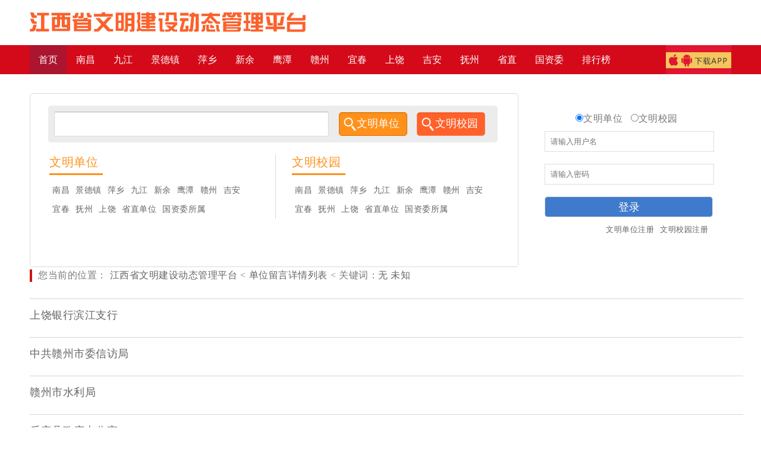

--- FILE ---
content_type: text/html; charset=utf-8
request_url: https://wmdt.jxwmw.cn/index.php/Home/Grade/search_page/p/171
body_size: 2512
content:
<!DOCTYPE html PUBLIC "-//W3C//DTD XHTML 1.0 Transitional//EN" "http://www.w3.org/TR/xhtml1/DTD/xhtml1-transitional.dtd">
<html xmlns="http://www.w3.org/1999/xhtml">
<head>
<meta http-equiv="Content-Type" content="text/html; charset=gb2312" />
<title>江西省文明建设动态管理平台-中国江西网-大江网-江西教育新闻门户网-全国重点新闻网站</title>
<meta name="Description" content="江西省报是江西日报，网络媒体中国江西网，网络媒体大江网，权威教育资讯发布平台，高考政策发布，校园展示、报社下属子报包括信息日报，江南都市报，新法制报" />
<meta name="Keywords" content="文明建设，动态管理，监督，反馈，平台，中国江西网，江西文明网，江西文明办" />

<link href="/Public/statics/css/style2.css" rel="stylesheet" type="text/css" />
<script type="text/javascript" src="/Public/statics/js/jquery-2.1.4.min.js"></script>
<script type="text/javascript" src="/Public/statics/js/scrolltopcontrol.js"></script>

</head>


<body>
<iframe frameborder="0" height="125" marginheight="0" marginwidth="0" scrolling="no" src="https://wmjs.jxwmw.cn/chjianjliu/wmjsdtglpt/top.html" width="100%"></iframe>
<div class="blc30"></div>
<div class="con" style="position: relative;">
<div style="width: 73%; display: inline-block;">
 <div class="tabmain" style="width: 820px;">
  <div id="outerWrap">
    <div id="container" style="width: 820px;">
      <div id="content">
       
       <!--留言-->
        <div class="tabContent  selectedContent">
          <!--搜索-->
          <div class="search01" style="width: 743px;">
             <input type="text" id="keywords" name="keywords" value="" class="input_txt02" value="" onmouseover="this.style.borderColor='#2e72bd'" style="width: 440px;" />
             <input type="button" value="文明单位" class="input_btn01" id="submit1" />
             <input type="button" value="文明校园" class="input_btn02" id="submit2" />
          </div>
          <!--搜索-->
          
          <!--文明单位导航-->
          <div class="wmdw le" style="border-right: 1px solid #d8d8d8; padding-right:30px;width: 350px;">
              <h1 class="le">文明单位</h1>
              <span class="ri"></span>
              <table>
                    <td><a href="?stype=1&pcity=1377">南昌</a></td>
                        <td><a href="?stype=1&pcity=1388">景德镇</a></td>
                        <td><a href="?stype=1&pcity=1394">萍乡</a></td>
                        <td><a href="?stype=1&pcity=1401">九江</a></td>
                        <td><a href="?stype=1&pcity=1415">新余</a></td>
                        <td><a href="?stype=1&pcity=1419">鹰潭</a></td>
                        <td><a href="?stype=1&pcity=1424">赣州</a></td>
                        <td><a href="?stype=1&pcity=1444">吉安</a></td>
                        <td><a href="?stype=1&pcity=1459">宜春</a></td>
                        <td><a href="?stype=1&pcity=1471">抚州</a></td>
                        <td><a href="?stype=1&pcity=1484">上饶</a></td>
                                                   <td><a href="/index.php/Home/Grade/search_page?stype=1&area_id=3528">省直单位</a></td>                           <td><a href="/index.php/Home/Grade/search_page?stype=1&area_id=3533">国资委所属</a></td>              </table>
          </div>
          <!--文明单位导航-->
          
          <!--文明校园导航-->
          <div class="wmdw ri" style="margin-right: 10px;width: 350px;">
              <h1 class="le">文明校园</h1>
              <span class="ri"></span>
              <table>
                    <td><a href="?stype=2&pcity=1377">南昌</a></td>
                        <td><a href="?stype=2&pcity=1388">景德镇</a></td>
                        <td><a href="?stype=2&pcity=1394">萍乡</a></td>
                        <td><a href="?stype=2&pcity=1401">九江</a></td>
                        <td><a href="?stype=2&pcity=1415">新余</a></td>
                        <td><a href="?stype=2&pcity=1419">鹰潭</a></td>
                        <td><a href="?stype=2&pcity=1424">赣州</a></td>
                        <td><a href="?stype=2&pcity=1444">吉安</a></td>
                        <td><a href="?stype=2&pcity=1459">宜春</a></td>
                        <td><a href="?stype=2&pcity=1471">抚州</a></td>
                        <td><a href="?stype=2&pcity=1484">上饶</a></td>
                                                   <td><a href="/index.php/Home/Grade/search_page?stype=2&area_id=3528">省直单位</a></td>                           <td><a href="/index.php/Home/Grade/search_page?stype=2&area_id=3533">国资委所属</a></td>              </table>
          </div>
          <!--文明校园导航-->
        </div>
        
    </div>
    
  </div>
</div>

</div>
  <!--竖向tab-->
</div>
<iframe frameborder="0" height="295" scrolling="no" src="https://wmdt.jxwmw.cn/index.php/Home/Grade/login_frame" width="26%"></iframe>
</div>

<!--列表-->
<div class="con">
   
    <div class="list1">
        <div class="mbx">您当前的位置：<span><a href="https://wmjs.jxwmw.cn/chjianjliu/wmjsdtglpt/index.shtml">江西省文明建设动态管理平台</a></span>&lt;<span><a href="">单位留言详情列表</a></span>&lt;<span>关键词：<a href="">无  未知</a></span></div>
        <ul>
            <a href="/index.php/Home/Grade/score_page/unit_id/3403"><li>
                   <h1>上饶银行滨江支行</h1>
                </li></a>
                <a href="/index.php/Home/Grade/score_page/unit_id/3404"><li>
                   <h1>中共赣州市委信访局</h1>
                </li></a>
                <a href="/index.php/Home/Grade/score_page/unit_id/3405"><li>
                   <h1>赣州市水利局</h1>
                </li></a>
                <a href="/index.php/Home/Grade/score_page/unit_id/3408"><li>
                   <h1>乐安县政府办公室</h1>
                </li></a>
                <a href="/index.php/Home/Grade/score_page/unit_id/3410"><li>
                   <h1>中共新余市委组织部</h1>
                </li></a>
                <a href="/index.php/Home/Grade/score_page/unit_id/3411"><li>
                   <h1>宜春市直机关工委</h1>
                </li></a>
                <a href="/index.php/Home/Grade/score_page/unit_id/3413"><li>
                   <h1>宜春市国资委</h1>
                </li></a>
                <a href="/index.php/Home/Grade/score_page/unit_id/3416"><li>
                   <h1>宜春市委组织部</h1>
                </li></a>
                <a href="/index.php/Home/Grade/score_page/unit_id/3418"><li>
                   <h1>中共新余市委宣传部</h1>
                </li></a>
                <a href="/index.php/Home/Grade/score_page/unit_id/3421"><li>
                   <h1>萍乡市退役军人事务局</h1>
                </li></a>
                
        </ul>
     <div class="tcdPageCode"> <div style='display: flex;flex-wrap: wrap;align-items: center;'>总记录共：1748条&nbsp;<a class="first" href="/index.php/Home/Grade/search_page/p/1">1...</a> <a   class="prev" href="/index.php/Home/Grade/search_page/p/170"><<</a> <a class="num" href="/index.php/Home/Grade/search_page/p/166">166</a><a class="num" href="/index.php/Home/Grade/search_page/p/167">167</a><a class="num" href="/index.php/Home/Grade/search_page/p/168">168</a><a class="num" href="/index.php/Home/Grade/search_page/p/169">169</a><a class="num" href="/index.php/Home/Grade/search_page/p/170">170</a><a class="num current" href="JavaScript:void(0);">171</a><a class="num" href="/index.php/Home/Grade/search_page/p/172">172</a><a class="num" href="/index.php/Home/Grade/search_page/p/173">173</a><a class="num" href="/index.php/Home/Grade/search_page/p/174">174</a><a class="num" href="/index.php/Home/Grade/search_page/p/175">175</a> <a class="next" href="/index.php/Home/Grade/search_page/p/172">>></a> </div></div>   
    </div>
    
</div>
<!--列表+右侧栏-->

<div class="blc50"></div>
<iframe frameborder="0" height="220" marginheight="0" marginwidth="0" scrolling="no" src="https://wmjs.jxwmw.cn/chjianjliu/wmjsdtglpt/bottom.html" width="100%"></iframe>

<script type="text/javascript">
$(document).ready(function(){
 

  $("#submit1").click(function(){
      location.href="/index.php/Home/Grade/search_page?dtype=1&stype=1&keywords="+$('#keywords').val();
  })


  $("#submit2").click(function(){
      location.href="/index.php/Home/Grade/search_page?dtype=1&stype=2&keywords="+$('#keywords').val();
  })


});
</script>
</body>
</html>

--- FILE ---
content_type: text/html
request_url: https://wmjs.jxwmw.cn/chjianjliu/wmjsdtglpt/top.html
body_size: 1507
content:
<!DOCTYPE html PUBLIC "-//W3C//DTD XHTML 1.0 Transitional//EN" "http://www.w3.org/TR/xhtml1/DTD/xhtml1-transitional.dtd">
<html xmlns="http://www.w3.org/1999/xhtml">
<head>

<meta http-equiv="Content-Type" content="text/html; charset=gb2312" />
<title>江西省文明建设动态管理平台-中国江西网-大江网-江西教育新闻门户网-全国重点新闻网站</title>
<meta name="keywords" content="">
<meta name="description" content="">
<meta name="Description" content="江西省报是江西日报，网络媒体中国江西网，网络媒体大江网，权威教育资讯发布平台，高考政策发布，校园展示、报社下属子报包括信息日报，江南都市报，新法制报" />
<meta name="Keywords" content="文明建设，动态管理，监督，反馈，平台，中国江西网，江西文明网，江西文明办" />

<link href="css/style.css" rel="stylesheet" type="text/css" />
<script src="js/jquery-2.1.1.min.js"></script>

<script type="text/javascript" src="js/scrolltopcontrol.js"></script>

<script type="text/javascript">
var selectListShow = 0;
$(function(){
	$("#type,.searchselectbtn").click(function(){
			if (selectListShow){
				$("#selectTypeList").slideUp("fast");
				selectListShow = 0;
			}else{
				$("#selectTypeList").slideDown("fast");
				selectListShow = 1;
			}
			return false;
		});
	$("body").click(function(){
		if (selectListShow){
			$("#selectTypeList").slideUp("fast");
			selectListShow = 0;
		}
	});
	$(".searchselect li").click(function(){
		$("#type").text($(this).text());
		$("#type").attr("typename",$(this).attr("typename"));
		$(this).parent().hide();
	});
	
});		
</script>


<script  src="js/event.js"></script>
<script  src="js/tween.js"></script>

<script type="text/javascript" src="js/jQuery_tabs.js"></script>
<script src="js/index.js"></script>

<script type="text/javascript" src="js/jquery-latest.js"></script>
	<script type="text/javascript" src="js/slides.min.jquery.js"></script>
	<script type="text/javascript">
		$(function(){
			$('#slides').slides({
				effect: 'slide'
			});
		})
	</script>

</head>


<body>


<div class="blc20"></div>


<!--logo-->
<div class="con">
	<div><img src="images/logo1.jpg"></div>
</div>

<!--logo-->

<div class="blc20"></div>



<!--nav-->
<div style="width:100%; height:50px; background:#d40a1a; z-index: 9999;">
    <nav>
        <!--导航条-->
        <ul class="nav-main le">
            <li class="sy"><a href="//wmjs.jxwmw.cn/index.shtml"  target="_blank">首页</a></li>
            <li><a href="//wmdt.jxwmw.cn/index.php/Home/Grade/ranking_page?rtype=1&city_id=1377" target="_blank">南昌</a></li>
            <li><a href="//wmdt.jxwmw.cn/index.php/Home/Grade/ranking_page?rtype=1&city_id=1401" target="_blank">九江</a></li>
            <li><a href="//wmdt.jxwmw.cn/index.php/Home/Grade/ranking_page?rtype=1&city_id=1388" target="_blank">景德镇</a></li>
            <li><a href="//wmdt.jxwmw.cn/index.php/Home/Grade/ranking_page?rtype=1&city_id=1394" target="_blank">萍乡</a></li>
            <li><a href="//wmdt.jxwmw.cn/index.php/Home/Grade/ranking_page?rtype=1&city_id=1415" target="_blank">新余</a></li>
            <li><a href="//wmdt.jxwmw.cn/index.php/Home/Grade/ranking_page?rtype=1&city_id=1419" target="_blank">鹰潭</a></li>
            <li><a href="//wmdt.jxwmw.cn/index.php/Home/Grade/ranking_page?rtype=1&city_id=1424" target="_blank">赣州</a></li>
            <li><a href="//wmdt.jxwmw.cn/index.php/Home/Grade/ranking_page?rtype=1&city_id=1459" target="_blank">宜春</a></li>
            <li><a href="//wmdt.jxwmw.cn/index.php/Home/Grade/ranking_page?rtype=1&city_id=1484" target="_blank">上饶</a></li>
            <li><a href="//wmdt.jxwmw.cn/index.php/Home/Grade/ranking_page?rtype=1&city_id=1444" target="_blank">吉安</a></li>
            <li><a href="//wmdt.jxwmw.cn/index.php/Home/Grade/ranking_page?rtype=1&city_id=1471" target="_blank">抚州</a></li>
            <li><a href="//wmdt.jxwmw.cn/index.php/Home/Grade/ranking_page?rtype=1&city_id=3528" target="_blank">省直</a></li>
            <li><a href="//wmdt.jxwmw.cn/index.php/Home/Grade/ranking_page?rtype=1&city_id=3533" target="_blank">国资委</a></li>
            <li><a href="//wmdt.jxwmw.cn/index.php/Home/Grade/ranking_page?rtype=1" target="_blank">排行榜</a></li>
            <div class="clr"></div>
        </ul>
        
        <div class="ri"><a href="" target="_blank"><img src="images/xzapp01.jpg"></a></div>
        
        <div class="clr"></div>
    </nav>
</div>
<script src="js/main.js"></script>
<!--nav-->






</body>
</html>

<!--enorth cms page [ enorth parse_date="2020/05/29 08:47:53.053", cost="4", server="unkown host", error_count="0"]-->

--- FILE ---
content_type: text/html; charset=utf-8
request_url: https://wmdt.jxwmw.cn/index.php/Home/Grade/login_frame
body_size: 1972
content:
<!DOCTYPE html PUBLIC "-//W3C//DTD XHTML 1.0 Transitional//EN" "http://www.w3.org/TR/xhtml1/DTD/xhtml1-transitional.dtd">
<html xmlns="http://www.w3.org/1999/xhtml">
<head>
<meta http-equiv="Content-Type" content="text/html; charset=gb2312" />
<title>文明监督曝光台-中国江西网-大江网-江西教育新闻门户网-全国重点新闻网站</title>
<meta name="Description" content="江西省报是江西日报，网络媒体中国江西网，网络媒体大江网，权威教育资讯发布平台，高考政策发布，校园展示、报社下属子报包括信息日报，江南都市报，新法制报" />
<meta name="Keywords" content="文明监督，曝光台，监督，反馈，平台，中国江西网，江西文明网，江西文明办" />

<link href="/Public/statics/css/style2.css" rel="stylesheet" type="text/css" />
<script type="text/javascript" src="/Public/statics/js/jquery-2.1.4.min.js"></script>

</head>
<body>
    <!-- 登录注册  -->
    <div style="width: 285px; overflow: hidden; position: absolute; top:35px; left: 0;">
      <center><input type="radio" name="user_type" value="2" checked ="checked">文明单位&nbsp;&nbsp;
      <input type="radio" name="user_type" value="3">文明校园&nbsp;&nbsp;
       <!-- <input type="radio" name="user_type" value="4">文明实践阵地</center> -->
      <div class="blc10"></div>
      
       <form class="login-form clearfix" method="post" action=""> 
          <div class="form-arrow"></div>
          <input name="username" type="text" placeholder="请输入用户名">
          <input name="password" type="password" placeholder="请输入密码">
          <input type="button" name="type" class="button-blue login" id="submit" value="登录">
          <input type="hidden" name="return-url" value="">
          <div class="clearfix"></div>
          <label class="remember">
          <!-- <input name="remember" type="checkbox" style="float: left;" checked/>
          下次自动登录 </label>
          <a href="" class="forgot">忘记密码？</a> -->
          <a href="https://wmxy.jxwmw.cn/index.php/Admin/Public/school_register1" class="zhuce" style="margin-right: 10px;" target="_blank">文明校园注册</a>
          <a href="https://wmdt.jxwmw.cn/index.php/Admin/Public/unit_register1" class="zhuce" style="margin-right: 10px;" target="_blank">文明单位注册</a>
          <!-- <a href="http://wmsj.dtgl.jxwmw.cn:8080/Admin/Public/position_register1" class="zhuce" style="margin-right: 10px;" target="_blank">文明实践阵地注册</a> -->
        </form>
        
        <div class="clr"></div>
        
        <!-- <span class="sm">或者使用其他方式登陆：</span>
        
        <ul class="login-bind-tp">
          <a href=""><li class="qq">QQ</li></a> 
          <a href=""><li class="wb"> 微博</li></a> 
          <a href=""><li class="wx">微信</li></a> 
        </ul> -->
                 <div class="clr"></div>
      </div>   
      <!-- 登录注册  -->
<script type="text/javascript">
$(document).ready(function(){

 
  $("#submit").click(function(){
        //赋值
        var 
        user_type = $('input[name=user_type]:checked').val(),
        username = $('input[name=username]').val(),
        password = $('input[name=password]').val();
        if(user_type == 2){
          $.ajax({
          url:"/index.php/Home/Grade/login_frame",
          type:'POST',
          data:{user_type:user_type,username:username,password:password},
          success:function(data){
            if(data.status==1){
              alert(data.info);
              //window.location.href=data.url;
              window.location.reload();
            }else{
              alert(data.info);
            }
          },
        });
      }else if(user_type==3){
        $.ajax({
          url:"https://wmxy.jxwmw.cn/Admin/Public/login_api",
          type:'GET',
          async : false,
          dataType : "jsonp",//数据类型为jsonp  
          jsonp : "callback",//服务端用于接收callback调用的function名的参数
          data:{user_type:user_type,username:username,password:password},
          success:function(data){
            if(data.status==1){
              alert(data.info);
              parent.window.location.href=data.url;
            }else{
              alert(data.info);
            }
          },
        });
        //parent.window.location.href='https://wmxy.jxwmw.cn/Admin/Public/login';
      }else if(user_type==4){
        $.ajax({
          url:"http://wmsj.dtgl.jxwmw.cn:8080/Admin/Public/login_api",
          type:'GET',
          async : false,
          dataType : "jsonp",//数据类型为jsonp  
          jsonp : "callback",//服务端用于接收callback调用的function名的参数
          data:{user_type:user_type,username:username,password:password},
          success:function(data){
            if(data.status==1){
              alert(data.info);
              parent.window.location.href=data.url;
            }else{
              alert(data.info);
            }
          },
        });
        //parent.window.location.href='https://wmxy.jxwmw.cn/Admin/Public/login';
      }
        

  });



});
</script>
</body>
</html>

--- FILE ---
content_type: text/html
request_url: https://wmjs.jxwmw.cn/chjianjliu/wmjsdtglpt/bottom.html
body_size: 1881
content:
<!DOCTYPE html PUBLIC "-//W3C//DTD XHTML 1.0 Transitional//EN" "http://www.w3.org/TR/xhtml1/DTD/xhtml1-transitional.dtd">
<html xmlns="http://www.w3.org/1999/xhtml">
<head>

<meta http-equiv="Content-Type" content="text/html; charset=gb2312" />
<title>文明建设动态管理监督反馈平台-中国江西网-大江网-江西教育新闻门户网-全国重点新闻网站</title>
<meta name="keywords" content="">
<meta name="description" content="">
<meta name="Description" content="江西省报是江西日报，网络媒体中国江西网，网络媒体大江网，权威教育资讯发布平台，高考政策发布，校园展示、报社下属子报包括信息日报，江南都市报，新法制报" />
<meta name="Keywords" content="文明建设，动态管理，监督，反馈，平台，中国江西网，江西文明网，江西文明办" />

<link href="css/style.css" rel="stylesheet" type="text/css" />
<script src="js/jquery-2.1.1.min.js"></script>

<script type="text/javascript" src="js/scrolltopcontrol.js"></script>

<script type="text/javascript">
var selectListShow = 0;
$(function(){
	$("#type,.searchselectbtn").click(function(){
			if (selectListShow){
				$("#selectTypeList").slideUp("fast");
				selectListShow = 0;
			}else{
				$("#selectTypeList").slideDown("fast");
				selectListShow = 1;
			}
			return false;
		});
	$("body").click(function(){
		if (selectListShow){
			$("#selectTypeList").slideUp("fast");
			selectListShow = 0;
		}
	});
	$(".searchselect li").click(function(){
		$("#type").text($(this).text());
		$("#type").attr("typename",$(this).attr("typename"));
		$(this).parent().hide();
	});
	
});		
</script>


<script  src="js/event.js"></script>
<script  src="js/tween.js"></script>

<script type="text/javascript" src="js/jQuery_tabs.js"></script>
<script src="js/index.js"></script>

<script type="text/javascript" src="js/jquery-latest.js"></script>
	<script type="text/javascript" src="js/slides.min.jquery.js"></script>
	<script type="text/javascript">
		$(function(){
			$('#slides').slides({
				effect: 'slide'
			});
		})
	</script>

</head>


<body>


<!--底部小导航-->
<div class="main" style="height: 30px; background-color: #b41429;">
	<div class="dbdh">
		<a href="" target="_blank">江西文明网</a> | 
		<a href="" target="_blank">大江网</a> | 
		<a href="" target="_blank">新闻</a> | 
		<a href="" target="_blank">地方</a> | 
		<a href="" target="_blank">时评</a> | 
		<a href="" target="_blank">文明创建</a> | 
		<a href="" target="_blank">网吧</a> | 
		<a href="" target="_blank">文明博客</a> | 
		<a href="" target="_blank">建言</a> | 
		<a href="" target="_blank">图片</a> | 
		<a href="" target="_blank">百科</a> | 
		<a href="" target="_blank">社区</a> | 
		<a href="" target="_blank">English</a> | 
		<a href="" target="_blank">问计网</a> | 
		<a href="" target="_blank">手机台</a> | 
		<a href="" target="_blank">数据库</a> | 
		<a href="" target="_blank">民生留言板</a>
	</div>
</div>

<!--底部小导航-->



<!--尾部-->
<div style="background: #e1152f; padding: 30px 0;">
<div class="con">
	<div class="le" style="margin-right:40px; ">
		
        
        <a href="https://ss.knet.cn/verifyseal.dll?sn=e13072936010041800q5de000000" target="_blank" rel="nofollow"><img src="//common.jxnews.com.cn/2013/knetSealLogo.png" border="0"></a>
	</div>
	
	<div class="le wz">
		<a href="//general.jxwmw.cn/system/2007/09/20/010004779.shtml" target="_blank">关于我们</a> | 
        <a href="#">网站导航</a> | <a href="//general.jxwmw.cn/system/2007/09/19/010004738.shtml" target="_blank">广告服务</a> | 
        <a href="//general.jxwmw.cn/system/2009/07/08/010147197.shtml" target="_blank">意见建议</a> | 
        <a href="//news.jxwmw.cn/system/2010/06/04/010203895.shtml" target="_blank"></a> <br>
        
        中共江西省委宣传部、江西省文明办主办  |  江西日报社 承办  |  举报电话：0791-86847779<br>
        信息网络传播视听节目许可证证号:1409348 赣ICP备08100009号<br>
        出版许可:新出网证(赣)字07号 经营许可证编号:B2-20070031 国新网许可证编号:3612008001<br>
        新闻投稿:news@jxwmw.cn 文明创建投稿:jx-wmb@163.com
	</div>
	
	<div class="ri ewm">
		<ul>
          <li><img src="images/ewm2.jpg">客户端</li>
          <li><img src="images/ewm1.jpg">官方微博</li>
          <li><img src="images/ewm.jpg">官方微信</li>
        </ul>
	</div>
	
	<div class="clr"></div>
</div>
</div>
<!--尾部-->







</body>
</html>

<!--enorth cms page [ enorth parse_date="2019/11/08 10:42:18.018", cost="3", server="unkown host", error_count="0"]-->

--- FILE ---
content_type: text/css
request_url: https://wmdt.jxwmw.cn/Public/statics/css/style2.css
body_size: 56776
content:
body, ul, dl, dd, dt, ol, li, p, h1, h2, h3, h4, h5, h6, textarea, form, select, fieldset, table, td, div, input {margin:0;padding:0;-webkit-text-size-adjust: none}
h1, h2, h3, h4, h5, h6{font-size:12px;font-weight:normal}
a img {border:0}
body { color: #787878; text-align:left; font: 16px "Microsoft YaHei"; letter-spacing:0.5px; }
ul, ol, li {list-style-type:none;vertical-align:0}
a {outline-style:none;color:#646464;text-decoration:none}
a:hover {  color:#d40a1a;}
.clr { clear:both;}
.le { float:left;}
.ri { float:right;}
.blc5 { height:5px;}
.blc10 { height:10px;}
.blc15 { height:15px;}
.blc20 { height:20px;}
.blc25 { height:25px;}
.blc30 { height:30px;}
.blc40 { height:40px;}
.blc50 { height:50px;}
.blc70 { height:70px;}
.ml50 { margin-left:50px;}

body {  position:relative;}
.main { width:100%; margin:auto;}
.con { width:1180px; margin:0 auto;}





/*--------*/
.ad { width:100%; margin-bottom: 20px;}
.ad2 { width:870px; height: 95px; overflow: hidden;}
.ad3 { width:285px; height: 95px; overflow: hidden;}




/*-----二屏栏目---*/
.lmbt-a { font-size:20px; margin-bottom: 15px; font-weight: bold; padding-left: 20px;}
.cjdt { width:872px; }
.wmdw-a {width:383px;border:1px solid #dadada; padding: 20px; border-radius: 5px; overflow: hidden; }
.wmdw-a h1 {font-size:16px; margin-bottom: 10px; font-weight: bold;}
.wmdw-a h1 a { color: #e1152f}
.wmdw-a .tw { width:100%; height: 200px; margin-bottom: 15px; position: relative;}
.wmdw-a .tw img { width:100%; height: 100%; margin: 0;padding: 0;object-fit: cover;}
.wmdw-a .tw p { position:absolute; bottom:0; background:#000; color: #fff; text-align:center; font-size:16px; overflow:hidden; ilter:alpha(opacity:80); opacity:0.8;  -moz-opacity:0.8;-khtml-opacity: 0.8; padding:0 10px;width:363px; height:40px; line-height:40px; white-space:nowrap;text-overflow:ellipsis;-o-text-overflow:ellipsis;}
.wmdw-a .tw a:hover p { background:#e1152f; color:#fff; ilter:alpha(opacity:90); opacity:0.9;  -moz-opacity:0.9;-khtml-opacity: 0.9; }
.wmdw-a li { width:383px; line-height:33px; font-size:14px; background:url(../images/grade/p_25.jpg) left center no-repeat; padding-left:18px; overflow:hidden; white-space:nowrap;text-overflow:ellipsis;-o-text-overflow:ellipsis;} 


.fsb {width:243px;border:1px solid #dadada; padding: 20px 20px 15px; border-radius: 5px; overflow: hidden; }
.fsb ul li { width:230px; position:relative; padding-left:20px; line-height:32px;}
.fsb ul .li01 {background:url(../images/grade/ph01.jpg) left center no-repeat;}
.fsb ul .li02 {background:url(../images/grade/ph02.jpg) left center no-repeat;}
.fsb ul .li03 {background:url(../images/grade/ph03.jpg) left center no-repeat;}
.fsb ul .li04 {background:url(../images/grade/ph04.jpg) left center no-repeat;}
.fsb ul .li05 {background:url(../images/grade/ph05.jpg) left center no-repeat;}
.fsb ul .li06 {background:url(../images/grade/ph06.jpg) left center no-repeat;}
.fsb ul .li07 {background:url(../images/grade/ph07.jpg) left center no-repeat;}
.fsb ul .li08 {background:url(../images/grade/ph08.jpg) left center no-repeat;}
.fsb ul .li09 {background:url(../images/grade/ph09.jpg) left center no-repeat;}
.fsb ul .li10 {background:url(../images/grade/ph10.jpg) left center no-repeat;}
.fsb ul .li11 {background:url(../images/grade/ph11.jpg) left center no-repeat;}
.fsb ul .li12 {background:url(../images/grade/ph12.jpg) left center no-repeat;}
.fsb ul .li13 {background:url(../images/grade/ph13.jpg) left center no-repeat;}
.fsb ul li h1  { width:180px; float:left; font-size:13px;  overflow:hidden; white-space:nowrap;text-overflow:ellipsis;-o-text-overflow:ellipsis; }
.fsb ul li span { display:block; font-size: 12px; text-align: right;}




/*----三屏栏目----*/
.tpgd {width:830px; height:452px;  border:1px solid #dadada; padding: 20px; border-radius: 5px; overflow: hidden; }
.tpgd ul { width: 100%;padding:0; display: -webkit-flex;
			    display: -moz-box;
			    display: flex;
			     -moz-flex-wrap: wrap;
			    -webkit-flex-wrap: wrap;
    			flex-wrap: wrap;
    			justify-content: space-between;
    			-webkit-justify-content: space-between;
    			-moz-justify-content:space-between;}
.tpgd ul li {float:left;width:250px;height:200px; margin: 0 13px 30px; font-size:12px;line-height:18px;text-align:center;padding:0px;overflow:hidden; position:relative; list-style:none; }
.tpgd ul li img{ width:250px;height:200px;border:0px; object-fit: cover;}
.tpgd ul li a:hover img { width:248px; height:198px; border:1px solid #e1152f;}
.tpgd ul li h1 { padding:0 10px; position:absolute; bottom:0; color:#fff; background-color:#000; text-align:center; font-size:14px; overflow:hidden; ilter:alpha(opacity:80); opacity:0.8;  -moz-opacity:0.8;-khtml-opacity: 0.8;width:230px; height:35px; line-height:35px; white-space:nowrap;text-overflow:ellipsis;-o-text-overflow:ellipsis; }
.tpgd ul li a:hover h1 { background:#e1152f; ilter:alpha(opacity:90); opacity:0.9;  -moz-opacity:0.9;-khtml-opacity: 0.9} 


.pjb { width:243px;border:1px solid #dadada; padding: 20px 20px 15px; border-radius: 5px; overflow: hidden;}
.pjb ul li { width:218px; position:relative; padding-left:20px;  line-height:32px;}
.pjb ul .li01 {background:url(../images/grade/ph01.jpg) left center no-repeat;}
.pjb ul .li02 {background:url(../images/grade/ph02.jpg) left center no-repeat;}
.pjb ul .li03 {background:url(../images/grade/ph03.jpg) left center no-repeat;}
.pjb ul .li04 {background:url(../images/grade/ph04.jpg) left center no-repeat;}
.pjb ul .li05 {background:url(../images/grade/ph05.jpg) left center no-repeat;}
.pjb ul .li06 {background:url(../images/grade/ph06.jpg) left center no-repeat;}
.pjb ul .li07 {background:url(../images/grade/ph07.jpg) left center no-repeat;}
.pjb ul .li08 {background:url(../images/grade/ph08.jpg) left center no-repeat;}
.pjb ul .li09 {background:url(../images/grade/ph09.jpg) left center no-repeat;}
.pjb ul .li10 {background:url(../images/grade/ph10.jpg) left center no-repeat;}
.pjb ul .li11 {background:url(../images/grade/ph11.jpg) left center no-repeat;}
.pjb ul .li12 {background:url(../images/grade/ph12.jpg) left center no-repeat;}
.pjb ul .li13 {background:url(../images/grade/ph13.jpg) left center no-repeat;}
.pjb ul li h1  { width:150px; float:left; font-size:13px; line-height:31px; overflow:hidden; white-space:nowrap;text-overflow:ellipsis;-o-text-overflow:ellipsis; }
.pjb ul li .fwl { display: block; float: right; font-size: 12px;  margin-right:5px;}
.pjb ul li .jt { display: block; float:right; width:9px; height: 10px; padding-top:8px; }


/*tab06*/
#Tabs_06{ }
#Tabs_06 li{ white-space:nowrap; overflow:hidden;}
#Tabs_06 .title{ height:29px; width:150px; position: absolute; left: 20px;}
.tag_06_title{height:29px; float:left; font-size:14px;line-height:23px; }
.tabs_06{float:left;background-color:#969696;height:25px; text-align:center; padding:0;width:72px; margin-right: 1px;}
a.tabs_06,a.tabs_06:visited{text-decoration:none;color:#fff;}
a.tabs_06:hover{text-decoration:none;color:#333;}
.tag_06{background:url(../images/grade/tabbg01.jpg) no-repeat left top; height:29px; text-align:center; padding:0;width:72px;}
a.tag_06,a.tag_06:visited{ color:#fff;text-decoration:none;}
a.tag_06:hover{ color:#fff;text-decoration:none;}
#Tabs_06 .content { width:100%; margin-top:40px;}
/*tab06*/



/*----wmck----*/
#slides{ width:870px; height:490px; overflow:hidden; position:relative; border:1px solid #dadada; border-radius: 5px;}
.slides_container li{ width:826px; float:left; padding: 25px 22px 0;}
.slides_container li a{ display:inline-block; width:250px; height:200px;position:relative; margin:0 10px 20px;}
.slides_container li a img{ width:250px; height:200px;}
.slides_container li a span{ display:block; width:250px; cursor:pointer; height:30px; text-align: center; line-height:30px; background:#262626; color:#fff; position: absolute; bottom: 0; left: 0; overflow:hidden; ilter:alpha(opacity:80); opacity:0.8;  -moz-opacity:0.8;-khtml-opacity: 0.8; white-space:nowrap;text-overflow:ellipsis;-o-text-overflow:ellipsis;}
.slides_container li a:hover span{ background:#e1152f; ilter:alpha(opacity:90); opacity:0.9;  -moz-opacity:0.9;-khtml-opacity: 0.9}

.pagination{ position:absolute; left:412px; z-index:10; top:465px;}
.pagination li{ float:left; padding-right:7px;}
.pagination a{ display:block; outline:none; background:url(../images/grade/pg.gif) no-repeat -1px 0; text-indent:-999em; width:14px; height:14px;}
.pagination li.current a{ background-position:-22px 0;}

#slides .prev{ background:url(../images/grade/arr.png) no-repeat; width:29px; height:43px; display:block; left:1px; top:210px; position:absolute; text-indent:-999em; outline:none; z-index:11;}
#slides .prev:hover{ background-position:0 -43px;}
#slides .next{ background:url(../images/grade/arr.png) no-repeat -29px 0; width:29px; height:43px; display:block; right:1px; top:210px; position:absolute; text-indent:-999em;outline:none;z-index:11;}
#slides .next:hover{ background-position:-29px -43px;}



/*----四屏栏目----*/
.wmjd { width:560px; margin-right: 25px; }
.wmjd-nr { width:518px; height:450px; overflow: hidden;  padding:20px; border:1px solid #dadada; border-radius: 5px;}
.wmjd-nr .tw { width:100%; border-bottom:1px dashed #dadada; padding-bottom: 22px; margin-bottom: 22px;}
.wmjd-nr .tw img { width:160px; height: 120px;  object-fit: cover;}
.wmjd-nr .tw .ri { width:335px;}
.wmjd-nr .tw h1 { font-size:18px; margin-bottom: 10px; overflow:hidden; white-space:nowrap;text-overflow:ellipsis;-o-text-overflow:ellipsis; }
.wmjd-nr .tw h1 a { color:#212121;}
.wmjd-nr .tw h1 a:hover { color:#d40a1a;}
.wmjd-nr .tw p {font-size:14px; margin-bottom: 20px; line-height: 26px;  height: 45px; overflow: hidden;}
.wmjd-nr .tw span { font-size:12px;}
.wmjd-nr .tw .hf { float:right;}

.wbg { width:285px;  }
.wbg-nr { width:243px; height:450px; overflow: hidden;  padding:20px; border:1px solid #dadada; border-radius: 5px;}
.wbg-nr img {width:243px; height:450px; object-fit: cover;}



/*foc*/
.section-focus-pic{margin:8px 0 0 0;height:450px;width:243px;overflow:hidden;position:relative;}
.section-focus-pic ul li{position:absolute;top:0;left:400px;width:243px;height:450px;}
.section-focus-pic ul li img {width:243px;height:450px;}
.section-focus-pic ul li h3{position:absolute;bottom:11px;left:0;width: 300px;font-weight:normal;color:#FFF;margin-left: 20px;z-index: 111;font-size: 16px; font-family:"微软雅黑"; line-height: 30px;}
.section-focus-pic ul li div{position:absolute;bottom:0;left:0;height:50px;background-color:#000;width:243px;opacity: 0.5;filter: alpha(opacity=50);}
.section-focus-pic .pages{width:243px;height:450px;}
.section-focus-pic .controler{position:absolute;bottom:20px;right:20px;}
.section-focus-pic .controler b{cursor:pointer;width:20px;height:10px;display:block;overflow:hidden;text-indent:20px;background:url(../images/grade/news_index_icon.png) no-repeat -136px 3px; float:left;margin:0 0 0 5px;}
.section-focus-pic .controler b.down{background-position:-161px 1px;}
.section-focus-pic .controler2 a{display:block; width:40px;position:absolute;top:170px;height:40px;}
.section-focus-pic .controler2 a i{cursor:pointer;display:block;width:28px;height:60px; background:url(../images/grade/star.png) no-repeat;}
.section-focus-pic .controler2 .prev{left:0;}
.section-focus-pic .controler2 .prev i{background-position:0 0;_background:none;_filter: progid:DXImageTransform.Microsoft.AlphaImageLoader(src='../images/grade/star_05.png');margin-left:0;}
.section-focus-pic .controler2 .prev:hover i{left:10px;background-position:0 -62px;_background:none;_filter: progid:DXImageTransform.Microsoft.AlphaImageLoader(src='../images/grade/star_03.png');}
.section-focus-pic .controler2 .next{right:0;}
.section-focus-pic .controler2 .next i{background-position:-30px 0;_background:none;_filter: progid:DXImageTransform.Microsoft.AlphaImageLoader(src='../images/grade/star_06.png');margin-left:12px;}
.section-focus-pic .controler2 .next:hover i{right:10px;background-position:-30px -62px;_background:none;_filter: progid:DXImageTransform.Microsoft.AlphaImageLoader(src='../images/grade/star_04.png');}



/*----五屏栏目----*/
.jyjl { width:830px; padding: 20px; overflow:hidden; position:relative; border:1px solid #dadada; border-radius: 5px;}
.jyjl .tw { width:300px; height: 170px; margin-bottom: 15px; position: relative;}
.jyjl .tw img { width:100%; height: 100%; margin: 0;padding: 0;object-fit: cover;}
.jyjl .tw p { position:absolute; bottom:0; background:#000; color: #fff; text-align:center; font-size:16px; overflow:hidden; ilter:alpha(opacity:80); opacity:0.8;  -moz-opacity:0.8;-khtml-opacity: 0.8; padding:0 10px;width:280px; height:40px; line-height:40px; white-space:nowrap;text-overflow:ellipsis;-o-text-overflow:ellipsis;}
.jyjl .tw a:hover p { background:#e1152f; color:#fff; ilter:alpha(opacity:90); opacity:0.9;  -moz-opacity:0.9;-khtml-opacity: 0.9; }
.jyjl .ri { width:500px;}
.jyjl .ri h1 {font-size:18px; margin-bottom: 10px; white-space:nowrap;text-overflow:ellipsis;-o-text-overflow:ellipsis; border-bottom:1px dashed #dadada; padding-bottom: 14px; margin-bottom: 8px;}
.jyjl .ri h1 a { color:#212121;}
.jyjl .ri h1 a:hover { color:#d40a1a;}
.jyjl ul { width:100%;}
.jyjl li { width:482px; line-height:33px; font-size:14px; background:url(../images/grade/p_25.jpg) left center no-repeat; padding-left:18px; } 
.jyjl li span { float:right; font-size:12px; color: #aaaaaa}



.xcb {width:253px; height: 390px; overflow: hidden; border:1px solid #dadada; padding: 20px 15px; border-radius: 5px; overflow: hidden; }
.xcb ul {width: 100%;padding:0; display: -webkit-flex;
			    display: -moz-box;
			    display: flex;
			     -moz-flex-wrap: wrap;
			    -webkit-flex-wrap: wrap;
    			flex-wrap: wrap;
    			justify-content: space-between;
    			-webkit-justify-content: space-between;
    			-moz-justify-content:space-between; }
.xcb ul li {float:left;width:50px; margin: 0 5px 8px; font-size:12px;line-height:18px;text-align:center;padding:0px;overflow:hidden; position:relative; list-style:none; }
.xcb ul li img {width:100%; margin-bottom: 4px;}



/*tab04*/
#Tabs_04{ width:300px;  border:1px solid #dadada; float: left; }
#Tabs_04 li{ white-space:nowrap; overflow:hidden;}
#Tabs_04 .title{ height:31px; width:300px;}
.tag_04_title{height:31px; float:left; font-size:14px;line-height:28px; }
.tabs_04{float:left;background-color:#969696;height:27px; text-align:center; padding:0 ;width:80px; margin-right: 1px;}
a.tabs_04,a.tabs_04:visited{text-decoration:none;color:#fff;}
a.tabs_04:hover{text-decoration:none;color:#333;}
.tag_04{background:url(../images/grade/tabbg02.jpg) no-repeat left top; height:31px; text-align:center; padding:0;width:80px;}
a.tag_04,a.tag_04:visited{ color:#fff;text-decoration:none;}
a.tag_04:hover{ color:#fff;text-decoration:none;}
#Tabs_04 .content { padding: 10px 10px 10px 15px;}
/*tab04*/





/*----六屏栏目----*/
.bjdw { width:830px; padding: 20px; overflow:hidden; position:relative; border:1px solid #dadada; border-radius: 5px;}
.bjdw ul {width: 100%;padding:0; display: -webkit-flex;
			    display: -moz-box;
			    display: flex;
			     -moz-flex-wrap: wrap;
			    -webkit-flex-wrap: wrap;
    			flex-wrap: wrap;
    			justify-content: space-between;
    			-webkit-justify-content: space-between;
    			-moz-justify-content:space-between; }
.bjdw ul li {float:left;width:180px; height: 320px; padding:0px;overflow:hidden; position:relative; list-style:none; }
.bjdw ul a:hover li { background: #f2f2f2; color: #555555}
.bjdw ul li img {width:100%; height: 130px; margin-bottom: 10px;padding: 0;object-fit: cover;}
.bjdw ul li h1 {font-size:16px; margin-bottom: 10px;  margin-bottom: 8px; height: 45px; overflow: hidden; line-height: 24px;}
.bjdw ul a li h1 { color: #2d2d2d;}
.bjdw ul li span { display:block; font-size: 12px; margin-bottom:20px; color: #9c9c9c}
.bjdw ul li p { font-size: 14px; color: #606060}



.wjc {width:253px; height: 319px; overflow: hidden; border:1px solid #dadada; padding: 20px 15px; border-radius: 5px; overflow: hidden; }
.wjc .tw { width:253px; height: 140px; margin-bottom: 15px; position: relative;}
.wjc .tw img { width:100%; height: 100%; margin: 0;padding: 0;object-fit: cover;}
.wjc .tw p { position:absolute; bottom:0; background:#000; color: #fff; text-align:center; font-size:16px; overflow:hidden; ilter:alpha(opacity:80); opacity:0.8;  -moz-opacity:0.8;-khtml-opacity: 0.8; padding:0 10px;width:233px; height:30px; line-height:30px; white-space:nowrap;text-overflow:ellipsis;-o-text-overflow:ellipsis;}
.wjc .tw a:hover p { background:#e1152f; color:#fff; ilter:alpha(opacity:90); opacity:0.9;  -moz-opacity:0.9;-khtml-opacity: 0.9; }
.wjc ul { width:100%; margin-bottom: 15px;}
.wjc li { width:100%; line-height:36px; font-size:14px; background:url(../images/grade/p_25.jpg) left center no-repeat; padding-left:18px; overflow:hidden; white-space:nowrap;text-overflow:ellipsis;-o-text-overflow:ellipsis;} 
.wjc a .but { width:100%; height: 40px; border-radius: 5px; background: #ff612a; text-align: center; font-size: 20px; line-height: 40px; color: #fff;}
.wjc a:hover .but {background: #ff911b;}




/*----七屏栏目----*/
.yxxc { width:830px; padding: 20px; overflow:hidden; position:relative; border:1px solid #dadada; border-radius: 5px;}
.yxxc ul {width: 100%;padding:0; display: -webkit-flex;
			    display: -moz-box;
			    display: flex;
			     -moz-flex-wrap: wrap;
			    -webkit-flex-wrap: wrap;
    			flex-wrap: wrap;
    			justify-content: space-between;
    			-webkit-justify-content: space-between;
    			-moz-justify-content:space-between; }
.yxxc ul li {float:left;width:180px; height: 210px; padding:0px;overflow:hidden; position:relative; list-style:none; }
.yxxc ul a:hover li { background: #f2f2f2; color: #555555}
.yxxc ul li img {width:100%; height: 130px; margin-bottom: 10px;padding: 0;object-fit: cover;}
.yxxc ul li h1 {font-size:16px; margin-bottom: 10px;  margin-bottom: 8px; height: 45px; overflow: hidden; line-height: 24px;}
.yxxc ul a li h1 { color: #2d2d2d;}
.yxxc ul li span { display:block; font-size: 12px; color: #9c9c9c}

.yjs {width:253px;  overflow: hidden; border:1px solid #dadada; padding: 20px 15px; border-radius: 5px; overflow: hidden; }
.yjs img { width:100%; height: 210px;}








/*--------*/
.dlk {width:1058px; height: 42px; border:1px solid #aaaaaa; border-top:none; padding:14px 10px 0 10px; }
.dlk .zc { width:630px; font-size:14px;}
.dlk .zc a .dl {width:65px; height: 28px; line-height:28px; text-align: center; background:#e1152f; color:#FFF; margin: 0 15px;}
.dlk .zc a:hover .dl { background:#d40a1a; }
.dlk .zc .ri { padding-top: 4px; }
.dlk .zc .ri a { color:#e1152f; }
.dlk .zc .ri a:hover { padding-top: 5px; color:#d40a1a; }


/*--------*/
.yw { width:370px;}
.yw h1 { width:100%; font-size:18px; font-weight:bold; margin-bottom:8px; overflow:hidden; white-space:nowrap;text-overflow:ellipsis;-o-text-overflow:ellipsis;}
.yw h1 a { color:#2098c9;}
.yw h1 a:hover { color:#d94040;}
.yw p { font-size:14px; line-height:24px; margin-bottom:8px; padding-bottom:8px; border-bottom: 1px dashed #c5c5c5; width:100%;overflow:hidden; white-space:nowrap;text-overflow:ellipsis;-o-text-overflow:ellipsis;}
.yw .lb { width:100%;}
.yw .lb li { line-height:32px; font-size:14px; background:url(../images/grade/p_25.jpg) left center no-repeat; padding-left:18px; overflow:hidden; white-space:nowrap;text-overflow:ellipsis;-o-text-overflow:ellipsis;}


/*--------*/
.but1 { width:100%;}
.but1 a .icon01 { width: 84px; height: 65px; background: url(../images/grade/icon01.jpg) center no-repeat; margin-right: 14px;}
.but1 a:hover .icon01 { background: url(../images/grade/icon01a.jpg)}
.but1 a .icon02 { width: 84px; height: 65px; background: url(../images/grade/icon02.jpg) center no-repeat;}
.but1 a:hover .icon02 { background: url(../images/grade/icon02a.jpg)}
.but1 a .icon03 { width: 84px; height: 65px; background: url(../images/grade/icon03.jpg) center no-repeat;}
.but1 a:hover .icon03 { background: url(../images/grade/icon03a.jpg)}
.but1 a .icon04 { width:173px; height:90px; background: url(../images/grade/icon04.jpg) center no-repeat;}
.but1 a:hover .icon04 { background: url(../images/grade/icon04a.jpg)}
.but1 a .icon05 { width:173px; height:90px; background: url(../images/grade/icon05.jpg) center no-repeat;}
.but1 a:hover .icon05 { background: url(../images/grade/icon05a.jpg)}
.but1 a .icon06 { width:121px; height:68px; background: url(../images/grade/icon06.jpg) center no-repeat;}
.but1 a:hover .icon06 { background: url(../images/grade/icon06a.jpg)}
.but1 a .icon07 { width:198px; height:68px; background: url(../images/grade/icon07.jpg) center no-repeat;}
.but1 a:hover .icon07 { background: url(../images/grade/icon07a.jpg)}


/*--------*/
.gg { width:100%;}
.gg li { width:262px; line-height:28px; font-size:14px; background:url(../images/grade/p_25.jpg) left center no-repeat; padding-left:18px; overflow:hidden; white-space:nowrap;text-overflow:ellipsis;-o-text-overflow:ellipsis;} 

.tb { width:100%; height:25px; font-size:16px; font-weight:bold; margin-bottom:20px; background:url(../images/grade/lm01.jpg) left bottom no-repeat;}
.tb a { color:#e1152f;}
.tb01 { width:70px; float:left; height:25px;  text-align:left;}
.tb02 { width:90px; float:left; height:25px;  text-align:left;}

.tb1 { width:100%; height:25px; font-size:16px; font-weight:bold; margin-bottom:20px; background:url(../images/grade/lm02.jpg) left bottom no-repeat;}
.tb1 a { color:#e1152f;}

.tb2 { width:100%; height:25px; font-size:16px; font-weight:bold; margin-bottom:20px; background:url(../images/grade/lm05.jpg) left bottom no-repeat;}
.tb2 a { color:#e1152f;}

.tb3 { width:100%; height:25px; font-size:16px; font-weight:bold; margin-bottom:20px; background:url(../images/grade/lm06.jpg) left bottom no-repeat;}
.tb3 a { color:#e1152f;}

.more { float:right; font-size:14px; font-weight:normal;}
.more a { color:#7c7c7c;}
.more a:hover { color:#2098c9;}

.xbt { font-size:14px; padding-top: 3px; color:#636363; font-weight: normal; margin-left: 10px;}


/*--------*/
.xw01 { width:100%; margin-bottom:6px; }
.xw01 img { margin-right:20px; width:110px; height:70px; object-fit: cover;}
.xw01 a:hover img { width:108px; height:68px; border:1px solid #2098c9;}
.xw01 h1 { font-size:16px; line-height:32px;}

.xw02 { width:100%; margin-bottom:8px; }
.xw02 img { margin-right:20px; width:110px; height:80px; object-fit: cover;}
.xw02 a:hover img { width:108px; height:78px; border:1px solid #2098c9;}
.xw02 h1 { font-size:16px; line-height:34px;}







/*--------*/
.hhb { width:370px; position: relative;}






/*--------*/
.hpcp { width:345px;}
.hpcp ul li { width:100%; position:relative; padding-left:25px;}
.hpcp ul .li01 {background:url(../images/grade/ph01.jpg) left center no-repeat;}
.hpcp ul .li02 {background:url(../images/grade/ph02.jpg) left center no-repeat;}
.hpcp ul .li03 {background:url(../images/grade/ph03.jpg) left center no-repeat;}
.hpcp ul .li04 {background:url(../images/grade/ph04.jpg) left center no-repeat;}
.hpcp ul .li05 {background:url(../images/grade/ph05.jpg) left center no-repeat;}
.hpcp ul .li06 {background:url(../images/grade/ph06.jpg) left center no-repeat;}
.hpcp ul .li07 {background:url(../images/grade/ph07.jpg) left center no-repeat;}
.hpcp ul .li08 {background:url(../images/grade/ph08.jpg) left center no-repeat;}
.hpcp ul .li09 {background:url(../images/grade/ph09.jpg) left center no-repeat;}
.hpcp ul .li10 {background:url(../images/grade/ph10.jpg) left center no-repeat;}
.hpcp ul li h1  { width:270px; float:left; font-size:14px; line-height:31px; overflow:hidden; white-space:nowrap;text-overflow:ellipsis;-o-text-overflow:ellipsis; }
.hpcp ul li .fwl { display: block; float: right; font-size: 12px; line-height: 26px; margin-right:6px;}
.hpcp ul li .jt { display: block; float:right; width:9px; height: 10px; padding-top:8px; }



/*--------*/
.zlzx { width:280;}
.zlzx li { width:262px; line-height:33px; font-size:14px; background:url(../images/grade/p_25.jpg) left center no-repeat; padding-left:18px; overflow:hidden; white-space:nowrap;text-overflow:ellipsis;-o-text-overflow:ellipsis;} 


/*--------*/
.wmcs { width:340px;}
.wmcs li { width:322px; line-height:32px; font-size:14px; background:url(../images/grade/p_25.jpg) left center no-repeat; padding-left:18px; overflow:hidden; white-space:nowrap;text-overflow:ellipsis;-o-text-overflow:ellipsis;} 



/*tab05*/
#Tabs_05{  }
#Tabs_05 li{ white-space:nowrap; overflow:hidden;}
#Tabs_05 .title{ height:31px; width:300px;}
.tag_05_title{height:31px; float:left; font-size:14px;line-height:28px; }
.tabs_05{float:left;background-color:#969696;height:27px; text-align:center; padding:0;width:80px; margin-right: 1px;}
a.tabs_05,a.tabs_05:visited{text-decoration:none;color:#fff;}
a.tabs_05:hover{text-decoration:none;color:#333;}
.tag_05{background:url(../images/grade/tabbg02.jpg) no-repeat left top; height:31px; text-align:center; padding:0;width:80px;}
a.tag_05,a.tag_05:visited{ color:#fff;text-decoration:none;}
a.tag_05:hover{ color:#fff;text-decoration:none;}
#Tabs_05 .content { width:100%; margin-top: 10px;}
/*tab05*/



/*--------*/
.phb1 { width:340px; position: relative; height: 380px;}
.phb1 .line1 {width:100%; height: 26px; border-bottom: 1px solid #c5c5c5;}
.phb1 ul li { width:315px; position:relative; padding-left:25px; line-height:34px;}
.phb1 ul .li01 {background:url(../images/grade/ph01.jpg) left center no-repeat;}
.phb1 ul .li02 {background:url(../images/grade/ph02.jpg) left center no-repeat;}
.phb1 ul .li03 {background:url(../images/grade/ph03.jpg) left center no-repeat;}
.phb1 ul .li04 {background:url(../images/grade/ph04.jpg) left center no-repeat;}
.phb1 ul .li05 {background:url(../images/grade/ph05.jpg) left center no-repeat;}
.phb1 ul .li06 {background:url(../images/grade/ph06.jpg) left center no-repeat;}
.phb1 ul .li07 {background:url(../images/grade/ph07.jpg) left center no-repeat;}
.phb1 ul .li08 {background:url(../images/grade/ph08.jpg) left center no-repeat;}
.phb1 ul .li09 {background:url(../images/grade/ph09.jpg) left center no-repeat;}
.phb1 ul .li10 {background:url(../images/grade/ph10.jpg) left center no-repeat;}
.phb1 ul li h1  { width:255px; float:left; font-size:14px;  overflow:hidden; white-space:nowrap;text-overflow:ellipsis;-o-text-overflow:ellipsis; }
.phb1 ul li .fwl { display: block; float: right; font-size: 12px; line-height: 26px; margin-right:6px;}
.phb1 ul li .jt { display: block; float:right; width:9px; height: 10px; padding-top:8px; }






/*tab03*/
#Tabs_03{ position: absolute; top: 0; }
#Tabs_03 li{ white-space:nowrap; overflow:hidden;}
#Tabs_03 .title{ height:31px; width:300px;}
.tag_03_title{height:31px; float:left; font-size:14px;line-height:28px; }
.tabs_03{float:left;background-color:#969696;height:27px; text-align:center; padding:0;width:80px; margin-right: 1px;}
a.tabs_03,a.tabs_03:visited{text-decoration:none;color:#fff;}
a.tabs_03:hover{text-decoration:none;color:#333;}
.tag_03{background:url(../images/grade/tabbg02.jpg) no-repeat left top; height:31px; text-align:center; padding:0;width:80px;}
a.tag_03,a.tag_03:visited{ color:#fff;text-decoration:none;}
a.tag_03:hover{ color:#fff;text-decoration:none;}
#Tabs_03 .content { width:100%; margin-top: 10px;}
/*tab04*/



/*--------*/
.hfly { width:340px; position: relative; height: 380px;}
.hfly .line1 {width:100%; height: 26px; border-bottom: 1px solid #c5c5c5;}
.hfly li { width:328px; line-height:34px; font-size:14px; background:url(../images/grade/p_25.jpg) left center no-repeat; padding-left:18px; overflow:hidden; white-space:nowrap;text-overflow:ellipsis;-o-text-overflow:ellipsis;} 



/*--------*/
.wmfc { width:1080px;}
.wmfc ul { width:1048px; padding: 30px 15px 0; border:1px solid #e1152f; border-top:none;}
.wmfc ul li {float:left;width:235px;height:180px; margin: 0 13px 30px; font-size:12px;line-height:18px;text-align:center;padding:0px;overflow:hidden; position:relative; list-style:none; }
.wmfc ul li img{ width:235px;height:180px;border:0px; object-fit: cover;}
.wmfc ul li a:hover img { width:233px; height:178px; border:1px solid #e1152f;}
.wmfc ul li h1 { padding:0 10px; position:absolute; bottom:0; color:#fff; background-color:#000; text-align:center; font-size:14px; overflow:hidden; ilter:alpha(opacity:80); opacity:0.8;  -moz-opacity:0.8;-khtml-opacity: 0.8;width:215px; height:35px; line-height:35px; white-space:nowrap;text-overflow:ellipsis;-o-text-overflow:ellipsis; }
.wmfc ul li a:hover h1 { background:#e1152f; ilter:alpha(opacity:90); opacity:0.9;  -moz-opacity:0.9;-khtml-opacity: 0.9} 









/*--------*/
.plfx { width:340px; position: relative; height:210px;}
.plfx .line1 {width:100%; height: 26px; border-bottom: 1px solid #c5c5c5;}
.plfx ul li { width:315px; position:relative; padding-left:25px; line-height:34px;}
.plfx ul .li01 {background:url(../images/grade/ph01.jpg) left center no-repeat;}
.plfx ul .li02 {background:url(../images/grade/ph02.jpg) left center no-repeat;}
.plfx ul .li03 {background:url(../images/grade/ph03.jpg) left center no-repeat;}
.plfx ul .li04 {background:url(../images/grade/ph04.jpg) left center no-repeat;}
.plfx ul .li05 {background:url(../images/grade/ph05.jpg) left center no-repeat;}
.plfx ul li h1  { width:255px; float:left; font-size:14px;  overflow:hidden; white-space:nowrap;text-overflow:ellipsis;-o-text-overflow:ellipsis; }
.plfx ul li .fwl { display: block; float: right; font-size: 12px; line-height: 26px; margin-right:6px;}


/*tab02*/
#Tabs_02{ position: absolute; top: 0; }
#Tabs_02 li{ white-space:nowrap; overflow:hidden;}
#Tabs_02 .title{ height:31px; width:300px;}
.tag_02_title{height:31px; float:left; font-size:14px;line-height:28px; }
.tabs_02{float:left;background-color:#969696;height:27px; text-align:center; padding:0;width:80px; margin-right: 1px;}
a.tabs_02,a.tabs_02:visited{text-decoration:none;color:#fff;}
a.tabs_02:hover{text-decoration:none;color:#333;}
.tag_02{background:url(../images/grade/tabbg02.jpg) no-repeat left top; height:31px; text-align:center; padding:0;width:80px;}
a.tag_02,a.tag_02:visited{ color:#fff;text-decoration:none;}
a.tag_02:hover{ color:#fff;text-decoration:none;}
#Tabs_02 .content { width:100%; margin-top: 10px;}
/*tab02*/



/*--------*/
.jyy { width:340px;}
.jyy h1 { width:100%; font-size:16px; font-weight:bold; line-height: 26px; margin-bottom:8px; overflow:hidden; white-space:nowrap;text-overflow:ellipsis;-o-text-overflow:ellipsis;}
.jyy h1 a { color:#2098c9;}
.jyy h1 a:hover { color:#d94040;}
.jyy p { font-size:14px; line-height:24px; margin-bottom:10px; padding-bottom:10px; border-bottom: 1px dashed #c5c5c5; width:100%;overflow:hidden; white-space:nowrap;text-overflow:ellipsis;-o-text-overflow:ellipsis;}
.jyy .lb { width:100%;}
.jyy .lb li { line-height:34px; font-size:14px; background:url(../images/grade/p_25.jpg) left center no-repeat; padding-left:18px; overflow:hidden; white-space:nowrap;text-overflow:ellipsis;-o-text-overflow:ellipsis;}



/*--------*/
.wmzb { width:340px;}
.wmzb .pic {width:100%; padding:0; display: -webkit-flex;
			    display: -moz-box;
			    display: flex;
			     -moz-flex-wrap: wrap;
			    -webkit-flex-wrap: wrap;

    			flex-wrap: wrap;
    			justify-content: space-between;
    			-webkit-justify-content: space-between;
    			-moz-justify-content:space-between;}
.wmzb .pic li {float:left;width:160px;height:100px; margin-bottom:19px; font-size:12px;line-height:18px;text-align:center;padding:0px;overflow:hidden; position:relative; list-style:none; }
.wmzb .pic li img{ width:160px;height:100px;border:0px; object-fit: cover;}
.wmzb .pic li a:hover img { width:158px; height:98px; border:1px solid #e1152f;}
.wmzb .pic li h1 { padding:0 10px; position:absolute; bottom:0; color:#fff; background-color:#000; text-align:center; font-size:14px; overflow:hidden; ilter:alpha(opacity:80); opacity:0.8;  -moz-opacity:0.8;-khtml-opacity: 0.8;width:140px; height:30px; line-height:30px; white-space:nowrap;text-overflow:ellipsis;-o-text-overflow:ellipsis; }
.wmzb .pic li a:hover h1 { background:#e1152f; ilter:alpha(opacity:90); opacity:0.9;  -moz-opacity:0.9;-khtml-opacity: 0.9} 
.wmzb ul li { width:322px; line-height:34px; font-size:14px; background:url(../images/grade/p_25.jpg) left center no-repeat; padding-left:18px; overflow:hidden; white-space:nowrap;text-overflow:ellipsis;-o-text-overflow:ellipsis;} 



/*--------*/
.xxfk { width:710px;}
.xxfk ul li { width:322px; line-height:36px; font-size:14px; background:url(../images/grade/p_25.jpg) left center no-repeat; padding-left:18px; overflow:hidden; white-space:nowrap;text-overflow:ellipsis;-o-text-overflow:ellipsis;} 



/*--------*/
.lxwm { width:340px;}
.lxwm li { width:147px; line-height:32px; font-size:14px; background:url(../images/grade/p_25.jpg) left center no-repeat; padding-left:16px; overflow:hidden; white-space:nowrap;text-overflow:ellipsis;-o-text-overflow:ellipsis;} 



/*--------*/
.wzx { width:100%;}
.wzx li { float:left; width: 153px; height: 59px; margin: 0 7px 20px; }
.wzx li a img { max-width: 141px; }


/*--------*/
.wmwq {width:1178px; height: 60px; border: 1px solid #e1152f; border-radius: 5px;}
.wmwq h1 { float: left;width:60px; height: 60px; background-color:#e1152f; color:#fff; font-size:16px; font-weight:bold; border-radius: 5px; text-align: center; line-height: 28px; margin-right: 20px;}
.wmwq ul { padding-top: 5px;}
.wmwq ul li { float:left; margin-right:6px; font-size: 14px; line-height: 24px;}



/*--------*/
.dbdh { width:1180px; margin: auto; line-height: 30px; font-size:14px; text-align: center; color:#fff; word-spacing: 7.3px;}
.dbdh a { color:#fff;}
.dbdh a:hover { text-decoration: underline;}



/*--------*/
.wz { font-size:14px; line-height:26px; color: #fff;}
.wz a {color: #fff; }
.ewm li { float:left; width:70px; margin-left: 15px; text-align: center; color: #e1152f;}






/* seach */
.box-163css{ width:280px;  position:relative;}
.searchbg{padding:2px 0 0 1px;  right: 0px;  width: 271px; position: absolute; top: 0px; height: 27px}
.searchContainer {padding:2px 0 0 1px;  right: 0px;width: 271px; position: absolute; top: 0px; height: 27px}
.searchbg {background:url(../images/grade/bg01.png) right center no-repeat;}

.searchselectbtn {background: url(../images/grade/bg02.gif) no-repeat 0 8px; width:10px}
.searchContainer input {float: left; width: 200px;line-height:21px; height:21px; margin-left:1px; padding:2px 4px 0; border:none; border-top:1px solid #aaaaaa;}
.searchbtn {float: left; width:200px; height:20px; padding:4px 0 0 2px;}

.ss a { color:#fff; padding-left: 25px; font-size:14px; line-height: 24px;}
.ss a:hover { font-weight: bold;}




/*nav*/
nav{ z-index:9999; letter-spacing:0;
    width: 1180px;
    height: 50px;
    line-height: 50px;
    margin:auto;
    text-align: center;
    font-size: 16px;
    background: #d40a1a;
	position: relative;
}

.nav-main{ 
    width: 1070px;
    height: 100%;
    list-style-type: none;
}
.nav-main span{
    display: inline-block;
    margin-left: 12px;
    width: 7px;
    height: 7px;
	background:url(../images/grade/down-icon.png) no-repeat;
}

.hover-up{
    transition-duration: .5s;
    transform: rotate(180deg);
    -webkit-transform: rotate(180deg);
}

.hover-down{
    transition-duration: .5s;
    transform: rotate(0deg);
    -webkit-transform: rotate(0deg);
}

.nav-main>li{
    padding: 0 15px;
    height: 100%;
    display: block;
    float: left;
    background-color: #d40a1a;
    color: #fff;
    margin-right: 1px;
    cursor: pointer;
}

.nav-main .sy { background-color:#ab152f;}
.nav-main li a { color:#fff; text-decoration:none;}

.nav-main>li:hover{
    background-color: #ab152f;
}

.hidden-box{ background-color: #fff;
    width: 130px;
    border: 1px solid #d40a1a;
    border-top: 0;
    position: absolute;
    display: none;
    top: 60px;
}
.hidden-box>ul{
    list-style-type: none;
    color: #d94040;
    cursor: pointer;
}
.hidden-box li:hover{
     background-color:#cee8f2;
    color: #d40a1a;
}

.hidden-box li a { color:#d40a1a; text-decoration:none;}
.hidden-box li a:hover {}

.hidden-loc-index{
    left: 665px;
}



/*tab*/
.tabmain{width:870px;height:291px;background: #ececec;border:1px solid #dadada; overflow: hidden; border-radius: 5px;}
 .tabmain .tabGroup{float:left;width:140px;height:auto; z-index:3;}
.tabmain .tabGroup li{border-bottom:1px solid #dadada;height:72px;line-height:73px;padding-left:8px;text-align:center;cursor:pointer;-webkit-user-select:none; -moz-user-select:none;font-size:16px;font-family:'Microsoft yahei'; font-weight: bold;color:#666;}
.tabmain .tabGroup li.selectedTab{padding-left:10px;background:#fff;color:#e1152f;font-weight:bold;}
.tabmain .tabContent{padding:10px 20px;background-color:#fff;color:#777; min-height:384px;}
.tabContent p a{margin-right:15px;text-decoration:none;text-align:center;color:orange; font-weight:bold;}
.tabContent h3{margin-bottom:5px;background:orange;color:#fff;font-size:14px;font-weight:bold;line-height:28px;text-align:center;}
.tabContent dl{line-height:22px;margin-bottom:10px;}
.tabContent dt{color:#e1152f;font-weight:bold;}
.tabContent dd img{display:block;}
.tabmain .blueline{position:absolute;top:0px;left:0px;width:3px;height:73px;background:#e1152f;overflow:hidden;}

.tabContent .witness p{position:relative;padding-left:20px;}
.tabContent .witness p em{color:orange; font-weight:bold;}
.tabContent .witness p a{color:#666;font-weight:normal;display:block; line-height:24px; text-align:left;}
.tabContent .witness p a:hover{background-color:#efefef;}
.tabContent .witness p .ele{left:0px;}

#container{float:left;width:730px;height:292px;background:#fff;overflow:hidden;}
#slider{position:absolute;top:0px;right:0;width:6px;border-radius:6px;background:#ccc;cursor:pointer;}
#sliderParent{position:absolute;left:0;height:0;width:608px;z-index:999;}
#outerWrap{position:relative;z-index:999}



/*seach01*/
.search01 {width:655px; height: 50px; padding: 5px 5px 7px 8px; border-radius: 5px; background: #ececec; margin: 10px 0 20px 10px;}
.input_txt02 {color: #a5a5a5;font-size: 16px;
	width: 350px;
	height: 30px;
	margin: 5px 10px 2px 2px;
	outline: 0;
	padding: 5px 5px 5px 15px;
	border: 1px solid;
	border-color: #C0C0C0 #D9D9D9 #D9D9D9;
	border-radius: 2px;
	background: #FFF;
	box-shadow: inset 0 1px 2px rgba(0, 0, 0, 0.1), 0 1px 0
		rgba(255, 255, 255, 0.2);
	-webkit-transition: box-shadow, border-color .5s ease-in-out;
	-moz-transition: box-shadow, border-color .5s ease-in-out;
	-o-transition: box-shadow, border-color .5s ease-in-out;
}
.input_btn01 { color: #fff; background: url(../images/grade/search01.png) left center no-repeat #ff911b; font-size: 18px;
	width: 115px;
	height: 40px;
	line-height: 23px;
	margin:0 10px 2px 2px;
	outline: 0;
	padding: 5px 5px 5px 23px;
	border: 1px solid #da7509;
	border-radius: 5px;
	box-shadow: inset 0 1px 2px rgba(0, 0, 0, 0.1), 0 1px 0
		rgba(255, 255, 255, 0.2);
	-webkit-transition: box-shadow, border-color .5s ease-in-out;
	-moz-transition: box-shadow, border-color .5s ease-in-out;
	-o-transition: box-shadow, border-color .5s ease-in-out;
}
.input_btn01:hover { background: url(../images/grade/search01.png) left center no-repeat #da7509;border: 1px solid #ff911b;
}
.input_btn02 { color: #fff; background: url(../images/grade/search01.png) left center no-repeat #ff612a; font-size: 18px;
	width: 115px;
	height: 40px;
	line-height: 23px;
	margin:0 10px 2px 2px;
	outline: 0;
	padding: 5px 5px 5px 23px;
	border: 1px solid #fb8359;
	border-radius: 5px;
	box-shadow: inset 0 1px 2px rgba(0, 0, 0, 0.1), 0 1px 0
		rgba(255, 255, 255, 0.2);
	-webkit-transition: box-shadow, border-color .5s ease-in-out;
	-moz-transition: box-shadow, border-color .5s ease-in-out;
	-o-transition: box-shadow, border-color .5s ease-in-out;
}
.input_btn02:hover { background: url(../images/grade/search01.png) left center no-repeat #fb8359;border: 1px solid #ff612a;
}


.wmdw { width:300px; margin-left: 12px;}
.wmdw h1 {font-size:20px; margin-bottom: 10px; width: 90px; border-bottom: 3px solid #ff911b;color: #ff911b; padding-bottom: 5px;}
.wmdw span { display:block; font-size:14px; padding-left: 18px;line-height: 2.2; }
/* background: url(../images/grade/dtbut.jpg) left center no-repeat;  */
.wmdw span a {color: #2c81cd;}
.wmdw tr td {display: inline-block;}




/*login*/
.login-form input,.signup-form input,.forgot-form input{padding:9px 9px 9px 9px;margin-bottom:20px;display:block;width:93%}
.login-form .login,.login-form .reg,.signup-form .forgot,.signup-form .login,.signup-form .reg,.forgot-form .forgot,.forgot-form .login,.forgot-form .reg{width:283px;padding:0;margin:0 0 10px 0;height:35px;font-size:18px;cursor:pointer}

.login-form .forgot,.login-form .zhuce {width:283px;padding:0;margin:0 0 10px 0;height:15px;font-size:18px;cursor:pointer}
.login-form label.remember,.signup-form label.remember,.forgot-form label.remember{font-size:13px}
.login-form input[type="checkbox"],.signup-form input[type="checkbox"],.forgot-form input[type="checkbox"]{width:auto;height:auto;padding:0;margin:3px 5px 0 0}
.login-form a.forgot,.login-form a.zhuce,.signup-form a.forgot,.forgot-form a.forgot{font-size:13px;float:right;margin-top:2px;width:auto;cursor:pointer}
.login-form p.error,.signup-form p.error,.forgot-form p.error{font-size:13px;margin-bottom:5px;color:#b22d2d}


.button-blue{margin-bottom: 50px;display:block;float:left;padding:10px 0;width:285px;margin-right:10px;color:#fff;background:#407acc;text-align:center;cursor:pointer; border-radius: 5px;}
.button-blue:hover{background:#084b91;text-decoration:none;color:#ffffff}

.button-blue1{margin-bottom: 50px;display:block;float:left;padding:10px 0;width:285px;margin-right:10px;color:#fff;background:#d73240;text-align:center;cursor:pointer; border-radius: 5px;}
.button-blue1:hover{background:#ff612a;text-decoration:none;color:#ffffff}

.button-blue2{margin-bottom: 50px;display:block;float:left;padding:10px 0;width:285px;margin-right:10px;color:#fff;background:#ff911b;text-align:center;cursor:pointer; border-radius: 5px;}
.button-blue2:hover{background:#da7509;text-decoration:none;color:#ffffff}

.button-blue3{margin-bottom: 50px;display:block;float:left;padding:10px 0;width:285px;margin-right:10px;color:#fff;background:#ff612a;text-align:center;cursor:pointer; border-radius: 5px;}
.button-blue3:hover{background:#fb8359;text-decoration:none;color:#ffffff}


.third-parties{display:none}


/*--------*/
input,button{border:1px solid #DDD;font-size:13px;margin:0;height:auto}
/* .login-bind-tp{ width: 100%;padding:0; display: -webkit-flex;
			    display: -moz-box;
			    display: flex;
			     -moz-flex-wrap: wrap;
			    -webkit-flex-wrap: wrap;
    			flex-wrap: wrap;
    			justify-content: space-between;
    			-webkit-justify-content: space-between;
    			-moz-justify-content:space-between; }
.sm { font-size: 14px; display: block; margin-bottom: 10px; padding-top: 10px; border-top:1px dashed #dfdfdf;}
.login-bind-tp li { float:left;}
.login-bind-tp a li { width:46px; height: 36px; padding-left: 40px; line-height: 36px; color: #fff;}
.login-bind-tp a .qq { background:url(../images/grade/tx01.jpg) top center no-repeat;}
.login-bind-tp a:hover .qq { background:url(../images/grade/tx02.jpg) top center no-repeat;}
.login-bind-tp a .wb { background:url(../images/grade/xl01.jpg) top center no-repeat;}
.login-bind-tp a:hover .wb { background:url(../images/grade/xl02.jpg) top center no-repeat;}
.login-bind-tp a .wx { background:url(../images/grade/wx01.jpg) top center no-repeat;}
.login-bind-tp a:hover .wx { background:url(../images/grade/wx02.jpg) top center no-repeat;}
 */

.login-bind-tp{ }
.sm { margin:10px 0 0; font-size: 14px;}
.login-bind-tp li{border-radius:5px; float: left; cursor:pointer}
.login-bind-tp li a{text-align:center;display:block;color:white;padding: 10px 12px 12px 4px;}
.login-bind-tp li a:hover { text-decoration: none;}
.login-bind-tp .qweibo{background-color:#3671d2;border:1px solid #136ac1;border-radius:3px; margin-top: 10px; margin-right: 10px; box-shadow:0 1px 0 rgba(255,255,255,0.25) inset;text-shadow:0 1px 0 #1a64bf;cursor:pointer;background-color:#369ad2;}
.login-bind-tp .qweibo a:hover {background-color:#2d62b8}

.login-bind-tp .sina{border:1px solid #c12f13;border-radius:3px; margin-top: 10px;margin-right: 10px;box-shadow:0 1px 0 rgba(255,255,255,0.25) inset;text-shadow:0 1px 0 #921414;cursor:pointer;background-color:#d6514b}
.login-bind-tp .sina a:hover {background-color:#b3413c}

.login-bind-tp .douban{background-color:#41a41a;border:1px solid #54c113; margin-top: 9px;border-radius:3px;box-shadow:0 1px 0 rgba(255,255,255,0.25) inset;text-shadow:0 1px 0 #348315;cursor:pointer;}
.login-bind-tp .douban a:hover {background-color:#348315}




/*list*/
.mbx { padding-left:10px; border-left:4px solid #d01414; margin-bottom:28px; }
.mbx span { margin:0 5px;}

.list { width:860px;}
.list ul { width:100%; border-top:1px solid #d5d5d5;}
.list ul a li { width:100%; border-bottom:1px solid #d5d5d5; padding:15px 0; }
.list ul a li h1 { font-size:18px; line-height:24px; margin-bottom:10px; }
.list ul a li p { display:block; font-size:12px; color:#7b7b7b;}
.list ul a:hover li { background:#f5f5f5;}



.list1 { width:1200px;}
.list1 ul { width:100%; border-top:1px solid #d5d5d5;}
.list1 ul a li { width:100%; border-bottom:1px solid #d5d5d5; padding:15px 0; }
.list1 ul a li h1 { font-size:18px; line-height:24px; margin-bottom:10px; }
.list1 ul a li p { display:block; font-size:12px; color:#7b7b7b;}
.list1 ul a:hover li { background:#f5f5f5;}

.cbl { width:285px;  position:relative;}

.mrtj {width:253px;  overflow: hidden; border:1px solid #dadada; padding: 20px 15px; border-radius: 5px; overflow: hidden;}
.mrtj li { width:282px; font-size: 14px; line-height:32px; background:url(../images/grade/p_25.jpg) left center no-repeat; padding-left:18px; overflow:hidden; white-space:nowrap;text-overflow:ellipsis;-o-text-overflow:ellipsis;} 


/*--------*/
.phb2 { width:300px; position: relative; height: 380px;}
.phb2 .line1 {width:100%; height: 26px; border-bottom: 1px solid #c5c5c5;}
.phb2 ul li { width:275px; position:relative; padding-left:25px; line-height:34px;}
.phb2 ul .li01 {background:url(../images/grade/ph01.jpg) left center no-repeat;}
.phb2 ul .li02 {background:url(../images/grade/ph02.jpg) left center no-repeat;}
.phb2 ul .li03 {background:url(../images/grade/ph03.jpg) left center no-repeat;}
.phb2 ul .li04 {background:url(../images/grade/ph04.jpg) left center no-repeat;}
.phb2 ul .li05 {background:url(../images/grade/ph05.jpg) left center no-repeat;}
.phb2 ul .li06 {background:url(../images/grade/ph06.jpg) left center no-repeat;}
.phb2 ul .li07 {background:url(../images/grade/ph07.jpg) left center no-repeat;}
.phb2 ul .li08 {background:url(../images/grade/ph08.jpg) left center no-repeat;}
.phb2 ul .li09 {background:url(../images/grade/ph09.jpg) left center no-repeat;}
.phb2 ul .li10 {background:url(../images/grade/ph10.jpg) left center no-repeat;}
.phb2 ul li h1  { width:275px; float:left; font-size:14px;  overflow:hidden; white-space:nowrap;text-overflow:ellipsis;-o-text-overflow:ellipsis; }



/*news*/
.new { width:850px; letter-spacing:0;}
.new h1 {font-size:24px; line-height:40px; margin-bottom:20px; color:#4b4b4b; text-align:center; font-weight:bold;}
.new .xbt { font-size:14px; margin-bottom:30px; border-bottom:1px dashed #d5d5d5; padding-bottom:20px; text-align:center; }
.new .xbt span { margin-right:30px;}
.new .n-m { width:100%; margin-bottom:30px;}
.new .n-m img { margin-bottom:25px;}
.new .n-m p { font-size:16px; line-height:32px; color:#323232; margin-bottom:10px; text-indent: 2em;}
.new .n-m img { max-width:700px; min-width: 400px;}

.wxgd { margin:20px 0; border-top:1px dashed #d5d5d5; padding-top: 20px; }
.wxgd p { font-size:14px; margin-bottom: 15px;}
.wxgd ul li { float:left; margin-right: 20px;}



/*charts*/
#lib_Tab1_sx{
	width:1200px;
	height:auto;
	margin:0 auto;
	padding:0px;
	overflow:hidden;
}
.lib_Menubox_sx { text-align: center; background: #b6e4f1;
	position:relative; 
	float:left; 
	width:180px; 
	
}
.lib_Menubox_sx h1 { width: 100%; height: 35px; line-height: 35px; background: #0081a7; font-size: 16px; color: #fff;}
.lib_Menubox_sx ul{ 
	margin:0px;
	padding:15px 15px 0;
	list-style:none; 
	text-align:center;
	width:150px;
	height:auto;
}
.lib_Menubox_sx li{
	display:block;
	cursor:pointer;
	width:150px;
	color:#e1152f;
	font-size:14px;
	margin-bottom:15px;
	height:30px;
	line-height:30px; 
	background-color:#FFFFFF; 
	border:1px solid #e1152f;
}
.lib_Menubox_sx li a{
	display:block;
	width:150px;
	height:30px;
	color:#e1152f;
}
.lib_Menubox_sx li a:hover,.lib_Menubox_sx li a:active{
	background:#e1152f;
	color:#ffffff;
	font-weight:bold; 
	font-size:14px;
}
.lib_Menubox_sx li.hover a{ 
	padding:0px;
	background: url(../images/grade/sj.png) right center no-repeat #d40a1a;
	width:150px;
	border:1px solid #ef7a83; 
	border-right:0;
	color:#FFFFFF;
	font-weight:bold; 
	font-size:14px;
	height:30px;
	line-height:30px;
	display:block;
}

.lib_Contentbox_sx{
	width:990px;
	min-height:500px;
	float:right;
}
.lib_Contentbox_sx h1 { font-size:16px; color:#323232; background: #b6e4f1; line-height: 60px; padding-left: 20px; }
.lib_Contentbox_sx h1 img { padding-top:10px; float:left; margin-right: 10px;}


/*--------*/

table { 
	border-collapse:collapse;
	border-spacing:0;
	width:100%;
}

td {font:14px "微软雅黑";
	color:#646464;
	padding:7px 5px;
}


.wrap {
	width:100%;
}

.wrap1 {
	width:49%;
}
.wrap table { text-align: center; border: 1px solid #d5edf4; 
	border-collapse:collapse;
	border-spacing:0;
	width:100%;
}
.wrap thead tr {
	background: #d5edf4; height: 40px;
	
}
.wrap tbody td {font:14px "微软雅黑"; border: 1px solid #d5edf4; 
	color:#646464;
	padding:7px 5px;
}








/*page*/
.tcdPageCode {
	padding: 15px 5px;
	text-align: left;
	color: #ccc;
	text-align: center;
}
.tcdPageCode a {
	display: inline-block;
	color: #e1152f;
	display: inline-block;
	height: 25px;
	line-height: 25px;
	padding: 0 5px;
	border: 1px solid #ddd;
	margin: 0 2px;
	border-radius: 4px;
	vertical-align: middle;
}
.tcdPageCode a:hover {
	text-decoration: none;
	border: 1px solid #e1152f;
}
.tcdPageCode a.current {
	font-size: 12px;
	display: inline-block;
	height: 25px;
	line-height: 25px;
	padding: 0 5px;
	margin: 0 2px;
	color: #fff;
	background-color: #e1152f;
	border: 1px solid #e1152f;
	border-radius: 4px;
	vertical-align: middle;
}
.tcdPageCode span.disabled {
	font-size: 12px;
	display: inline-block;
	height: 25px;
	line-height: 25px;
	padding: 0 5px;
	margin: 0 2px;
	color: #bfbfbf;
	background: #f2f2f2;
	border: 1px solid #bfbfbf;
	border-radius: 4px;
	vertical-align: middle;
}





.pl-wmdw {width:1180px;border:1px solid #dadada; border-radius: 5px; overflow: hidden; }
.pl-wmdw h1 {font-size:16px; margin-bottom: 10px; font-weight: bold; padding:10px 20px; background-color: #D1ECFB}
.pl-wmdw .dw {width:1140px;padding: 20px;}
.pl-wmdw .dw img { width:74px; height: 74px; object-fit: cover; border:1px solid #999; float: left; margin-right: 20px;}
.pl-wmdw .dw .dw-name {float: left; border-right: 1px solid #dadada; padding-right: 20px; margin-right: 20px;}
.pl-wmdw .dw .dw-name h2 {font-size:15px; margin-bottom: 5px; font-weight: bold; color:  #e1152f;}
.pl-wmdw .dw .dw-name p {font-size:14px; line-height: 24px;}
.pl-wmdw .dw .rzxx {}
.pl-wmdw .dw .rzxx h2 {font-size:14px; margin-bottom: 5px; font-weight: bold; color:  #0081a7;}
.pl-wmdw .dw .rzxx p {font-size:13px; line-height: 22px; text-indent: 2em;}


/* star */
	#star { width: 440px; overflow: hidden;
		position: relative;
		
		margin: 5px auto 15px;
		height: 24px;
	}
	
	#star ul,
	#star span { font-size: 14px;
		float: left;
		display: inline;
		height: 19px;
		line-height: 19px;
	}
	
	#star ul {
		margin: 0 ;
	}
	
	#star li {
		float: left;
		width: 24px;
		cursor: pointer;
		text-indent: -9999px;
		background: url(../images/grade/star1.png) no-repeat;
	}
	
	#star strong {
		color: #f60;
		padding-left: 10px;
	}
	
	#star li.on {
		background-position: 0 -28px;
	}



/* comment*/
.comment { float: left; padding: 20px; border-right: 1px solid #dadada; margin-right: 20px;
	width: 650px;
}

.comment-text-area {
	width: 650px;
}

.text-area {
	width: 630px;
	max-width: 630px;
	max-height: 150px;
	border: 5px #ebebeb solid;
	height: 150px;
	overflow: hidden;
	padding: 5px 5px 5px 5px;
	color: #999999;
}

.text-area-input-length {
	font-size: 12px;
	line-height: 30px;
}

.text-area-input-length span {
	margin: 0px 5px 0px 5px;
	color: red;
}

.text-area-bottom {
	text-align: right;
	margin: 5px 0px 0px 0px;
	float: right;
	padding: 0px 0px 0px 0px;
}

.text-area-bottom a {
	border: #ebebeb 2px solid;
	padding: 10px 20px 10px 20px;
	text-decoration: none;
	color: #000000;
	font-size: 14px;
}

.text-area-star {
	overflow: hidden;
	text-align: center;
}

.text-area-star label {
	float: left;
	line-height: 35px;
	height: 35px;
	font-size: 12px;
	margin: 0px 10px 10px 0px;
	padding: 0px 10px;
	cursor: pointer;
	border: 1px solid #ebebeb;
}

.red { background-color: #e1152f;
	color: #fff;
	border: 1px solid red !important;
}

.text-area-star label input {
	filter: alpha(opacity=0);
	-moz-opacity: 0;
	opacity: 0;
	position: absolute;
}

.text-area-star label span { float: left; display: block;
	
	position: relative;
}
.text-area-star label img { padding-top: 2px;}


.ui_input_btn02 { color: #fff; font-size: 16px;
	width: 200px;
	height: 45px;
	line-height: 35px;
	margin: 2px 20px 2px 2px;
	outline: 0;
	padding: 5px;
	text-align: center;
	border: 1px solid #d73240;
	border-radius: 25px;
	background: #d73240;
	box-shadow: inset 0 1px 2px rgba(0, 0, 0, 0.1), 0 1px 0
		rgba(255, 255, 255, 0.2);
	-webkit-transition: box-shadow, border-color .5s ease-in-out;
	-moz-transition: box-shadow, border-color .5s ease-in-out;
	-o-transition: box-shadow, border-color .5s ease-in-out;
}
.ui_input_btn02:hover {
	background: #e87018;
}
.ui_input_txt04 {color: #696969;
	width: 130px;
	height: 20px;
	margin: 2px 2px 2px 2px;
	outline: 0;
	padding: 5px 5px 5px 5px;
	border: 1px solid;
	border-color: #C0C0C0 #D9D9D9 #D9D9D9;
	border-radius: 2px;
	background: #FFF;
	box-shadow: inset 0 1px 2px rgba(0, 0, 0, 0.1), 0 1px 0
		rgba(255, 255, 255, 0.2);
	-webkit-transition: box-shadow, border-color .5s ease-in-out;
	-moz-transition: box-shadow, border-color .5s ease-in-out;
	-o-transition: box-shadow, border-color .5s ease-in-out;
}
.ui_input_txt05 {
    color: #696969;
    width: 120px;
    height: 25px;
    margin: 2px 2px 2px 2px;
    outline: 0;
    padding: 5px 5px 5px 5px;
    border: 1px solid #7bace4;
    border-radius: 25px;
    background: #d2e2f2;
    box-shadow: inset 0 1px 2px rgba(0, 0, 0, 0.1), 0 1px 0 rgba(255, 255, 255, 0.2);
    -webkit-transition: box-shadow, border-color .5s ease-in-out;
    -moz-transition: box-shadow, border-color .5s ease-in-out;
    -o-transition: box-shadow, border-color .5s ease-in-out;
}

.ui_input_btn01 { color: #fff;
	width: 120px;
	height: 35px;
	line-height: 25px;
	margin: 2px 2px 2px 2px;
	outline: 0;
	padding: 5px;
	text-align: center;
	border: 1px solid #7bace4;
	border-radius: 25px;
	background: #7dadde;
	box-shadow: inset 0 1px 2px rgba(0, 0, 0, 0.1), 0 1px 0
		rgba(255, 255, 255, 0.2);
	-webkit-transition: box-shadow, border-color .5s ease-in-out;
	-moz-transition: box-shadow, border-color .5s ease-in-out;
	-o-transition: box-shadow, border-color .5s ease-in-out;
}
.ui_input_btn01:hover {
	background: #2e72bd;
}


--- FILE ---
content_type: text/css
request_url: https://wmdt.jxwmw.cn/Public/statics/css/style2.css
body_size: 56776
content:
body, ul, dl, dd, dt, ol, li, p, h1, h2, h3, h4, h5, h6, textarea, form, select, fieldset, table, td, div, input {margin:0;padding:0;-webkit-text-size-adjust: none}
h1, h2, h3, h4, h5, h6{font-size:12px;font-weight:normal}
a img {border:0}
body { color: #787878; text-align:left; font: 16px "Microsoft YaHei"; letter-spacing:0.5px; }
ul, ol, li {list-style-type:none;vertical-align:0}
a {outline-style:none;color:#646464;text-decoration:none}
a:hover {  color:#d40a1a;}
.clr { clear:both;}
.le { float:left;}
.ri { float:right;}
.blc5 { height:5px;}
.blc10 { height:10px;}
.blc15 { height:15px;}
.blc20 { height:20px;}
.blc25 { height:25px;}
.blc30 { height:30px;}
.blc40 { height:40px;}
.blc50 { height:50px;}
.blc70 { height:70px;}
.ml50 { margin-left:50px;}

body {  position:relative;}
.main { width:100%; margin:auto;}
.con { width:1180px; margin:0 auto;}





/*--------*/
.ad { width:100%; margin-bottom: 20px;}
.ad2 { width:870px; height: 95px; overflow: hidden;}
.ad3 { width:285px; height: 95px; overflow: hidden;}




/*-----二屏栏目---*/
.lmbt-a { font-size:20px; margin-bottom: 15px; font-weight: bold; padding-left: 20px;}
.cjdt { width:872px; }
.wmdw-a {width:383px;border:1px solid #dadada; padding: 20px; border-radius: 5px; overflow: hidden; }
.wmdw-a h1 {font-size:16px; margin-bottom: 10px; font-weight: bold;}
.wmdw-a h1 a { color: #e1152f}
.wmdw-a .tw { width:100%; height: 200px; margin-bottom: 15px; position: relative;}
.wmdw-a .tw img { width:100%; height: 100%; margin: 0;padding: 0;object-fit: cover;}
.wmdw-a .tw p { position:absolute; bottom:0; background:#000; color: #fff; text-align:center; font-size:16px; overflow:hidden; ilter:alpha(opacity:80); opacity:0.8;  -moz-opacity:0.8;-khtml-opacity: 0.8; padding:0 10px;width:363px; height:40px; line-height:40px; white-space:nowrap;text-overflow:ellipsis;-o-text-overflow:ellipsis;}
.wmdw-a .tw a:hover p { background:#e1152f; color:#fff; ilter:alpha(opacity:90); opacity:0.9;  -moz-opacity:0.9;-khtml-opacity: 0.9; }
.wmdw-a li { width:383px; line-height:33px; font-size:14px; background:url(../images/grade/p_25.jpg) left center no-repeat; padding-left:18px; overflow:hidden; white-space:nowrap;text-overflow:ellipsis;-o-text-overflow:ellipsis;} 


.fsb {width:243px;border:1px solid #dadada; padding: 20px 20px 15px; border-radius: 5px; overflow: hidden; }
.fsb ul li { width:230px; position:relative; padding-left:20px; line-height:32px;}
.fsb ul .li01 {background:url(../images/grade/ph01.jpg) left center no-repeat;}
.fsb ul .li02 {background:url(../images/grade/ph02.jpg) left center no-repeat;}
.fsb ul .li03 {background:url(../images/grade/ph03.jpg) left center no-repeat;}
.fsb ul .li04 {background:url(../images/grade/ph04.jpg) left center no-repeat;}
.fsb ul .li05 {background:url(../images/grade/ph05.jpg) left center no-repeat;}
.fsb ul .li06 {background:url(../images/grade/ph06.jpg) left center no-repeat;}
.fsb ul .li07 {background:url(../images/grade/ph07.jpg) left center no-repeat;}
.fsb ul .li08 {background:url(../images/grade/ph08.jpg) left center no-repeat;}
.fsb ul .li09 {background:url(../images/grade/ph09.jpg) left center no-repeat;}
.fsb ul .li10 {background:url(../images/grade/ph10.jpg) left center no-repeat;}
.fsb ul .li11 {background:url(../images/grade/ph11.jpg) left center no-repeat;}
.fsb ul .li12 {background:url(../images/grade/ph12.jpg) left center no-repeat;}
.fsb ul .li13 {background:url(../images/grade/ph13.jpg) left center no-repeat;}
.fsb ul li h1  { width:180px; float:left; font-size:13px;  overflow:hidden; white-space:nowrap;text-overflow:ellipsis;-o-text-overflow:ellipsis; }
.fsb ul li span { display:block; font-size: 12px; text-align: right;}




/*----三屏栏目----*/
.tpgd {width:830px; height:452px;  border:1px solid #dadada; padding: 20px; border-radius: 5px; overflow: hidden; }
.tpgd ul { width: 100%;padding:0; display: -webkit-flex;
			    display: -moz-box;
			    display: flex;
			     -moz-flex-wrap: wrap;
			    -webkit-flex-wrap: wrap;
    			flex-wrap: wrap;
    			justify-content: space-between;
    			-webkit-justify-content: space-between;
    			-moz-justify-content:space-between;}
.tpgd ul li {float:left;width:250px;height:200px; margin: 0 13px 30px; font-size:12px;line-height:18px;text-align:center;padding:0px;overflow:hidden; position:relative; list-style:none; }
.tpgd ul li img{ width:250px;height:200px;border:0px; object-fit: cover;}
.tpgd ul li a:hover img { width:248px; height:198px; border:1px solid #e1152f;}
.tpgd ul li h1 { padding:0 10px; position:absolute; bottom:0; color:#fff; background-color:#000; text-align:center; font-size:14px; overflow:hidden; ilter:alpha(opacity:80); opacity:0.8;  -moz-opacity:0.8;-khtml-opacity: 0.8;width:230px; height:35px; line-height:35px; white-space:nowrap;text-overflow:ellipsis;-o-text-overflow:ellipsis; }
.tpgd ul li a:hover h1 { background:#e1152f; ilter:alpha(opacity:90); opacity:0.9;  -moz-opacity:0.9;-khtml-opacity: 0.9} 


.pjb { width:243px;border:1px solid #dadada; padding: 20px 20px 15px; border-radius: 5px; overflow: hidden;}
.pjb ul li { width:218px; position:relative; padding-left:20px;  line-height:32px;}
.pjb ul .li01 {background:url(../images/grade/ph01.jpg) left center no-repeat;}
.pjb ul .li02 {background:url(../images/grade/ph02.jpg) left center no-repeat;}
.pjb ul .li03 {background:url(../images/grade/ph03.jpg) left center no-repeat;}
.pjb ul .li04 {background:url(../images/grade/ph04.jpg) left center no-repeat;}
.pjb ul .li05 {background:url(../images/grade/ph05.jpg) left center no-repeat;}
.pjb ul .li06 {background:url(../images/grade/ph06.jpg) left center no-repeat;}
.pjb ul .li07 {background:url(../images/grade/ph07.jpg) left center no-repeat;}
.pjb ul .li08 {background:url(../images/grade/ph08.jpg) left center no-repeat;}
.pjb ul .li09 {background:url(../images/grade/ph09.jpg) left center no-repeat;}
.pjb ul .li10 {background:url(../images/grade/ph10.jpg) left center no-repeat;}
.pjb ul .li11 {background:url(../images/grade/ph11.jpg) left center no-repeat;}
.pjb ul .li12 {background:url(../images/grade/ph12.jpg) left center no-repeat;}
.pjb ul .li13 {background:url(../images/grade/ph13.jpg) left center no-repeat;}
.pjb ul li h1  { width:150px; float:left; font-size:13px; line-height:31px; overflow:hidden; white-space:nowrap;text-overflow:ellipsis;-o-text-overflow:ellipsis; }
.pjb ul li .fwl { display: block; float: right; font-size: 12px;  margin-right:5px;}
.pjb ul li .jt { display: block; float:right; width:9px; height: 10px; padding-top:8px; }


/*tab06*/
#Tabs_06{ }
#Tabs_06 li{ white-space:nowrap; overflow:hidden;}
#Tabs_06 .title{ height:29px; width:150px; position: absolute; left: 20px;}
.tag_06_title{height:29px; float:left; font-size:14px;line-height:23px; }
.tabs_06{float:left;background-color:#969696;height:25px; text-align:center; padding:0;width:72px; margin-right: 1px;}
a.tabs_06,a.tabs_06:visited{text-decoration:none;color:#fff;}
a.tabs_06:hover{text-decoration:none;color:#333;}
.tag_06{background:url(../images/grade/tabbg01.jpg) no-repeat left top; height:29px; text-align:center; padding:0;width:72px;}
a.tag_06,a.tag_06:visited{ color:#fff;text-decoration:none;}
a.tag_06:hover{ color:#fff;text-decoration:none;}
#Tabs_06 .content { width:100%; margin-top:40px;}
/*tab06*/



/*----wmck----*/
#slides{ width:870px; height:490px; overflow:hidden; position:relative; border:1px solid #dadada; border-radius: 5px;}
.slides_container li{ width:826px; float:left; padding: 25px 22px 0;}
.slides_container li a{ display:inline-block; width:250px; height:200px;position:relative; margin:0 10px 20px;}
.slides_container li a img{ width:250px; height:200px;}
.slides_container li a span{ display:block; width:250px; cursor:pointer; height:30px; text-align: center; line-height:30px; background:#262626; color:#fff; position: absolute; bottom: 0; left: 0; overflow:hidden; ilter:alpha(opacity:80); opacity:0.8;  -moz-opacity:0.8;-khtml-opacity: 0.8; white-space:nowrap;text-overflow:ellipsis;-o-text-overflow:ellipsis;}
.slides_container li a:hover span{ background:#e1152f; ilter:alpha(opacity:90); opacity:0.9;  -moz-opacity:0.9;-khtml-opacity: 0.9}

.pagination{ position:absolute; left:412px; z-index:10; top:465px;}
.pagination li{ float:left; padding-right:7px;}
.pagination a{ display:block; outline:none; background:url(../images/grade/pg.gif) no-repeat -1px 0; text-indent:-999em; width:14px; height:14px;}
.pagination li.current a{ background-position:-22px 0;}

#slides .prev{ background:url(../images/grade/arr.png) no-repeat; width:29px; height:43px; display:block; left:1px; top:210px; position:absolute; text-indent:-999em; outline:none; z-index:11;}
#slides .prev:hover{ background-position:0 -43px;}
#slides .next{ background:url(../images/grade/arr.png) no-repeat -29px 0; width:29px; height:43px; display:block; right:1px; top:210px; position:absolute; text-indent:-999em;outline:none;z-index:11;}
#slides .next:hover{ background-position:-29px -43px;}



/*----四屏栏目----*/
.wmjd { width:560px; margin-right: 25px; }
.wmjd-nr { width:518px; height:450px; overflow: hidden;  padding:20px; border:1px solid #dadada; border-radius: 5px;}
.wmjd-nr .tw { width:100%; border-bottom:1px dashed #dadada; padding-bottom: 22px; margin-bottom: 22px;}
.wmjd-nr .tw img { width:160px; height: 120px;  object-fit: cover;}
.wmjd-nr .tw .ri { width:335px;}
.wmjd-nr .tw h1 { font-size:18px; margin-bottom: 10px; overflow:hidden; white-space:nowrap;text-overflow:ellipsis;-o-text-overflow:ellipsis; }
.wmjd-nr .tw h1 a { color:#212121;}
.wmjd-nr .tw h1 a:hover { color:#d40a1a;}
.wmjd-nr .tw p {font-size:14px; margin-bottom: 20px; line-height: 26px;  height: 45px; overflow: hidden;}
.wmjd-nr .tw span { font-size:12px;}
.wmjd-nr .tw .hf { float:right;}

.wbg { width:285px;  }
.wbg-nr { width:243px; height:450px; overflow: hidden;  padding:20px; border:1px solid #dadada; border-radius: 5px;}
.wbg-nr img {width:243px; height:450px; object-fit: cover;}



/*foc*/
.section-focus-pic{margin:8px 0 0 0;height:450px;width:243px;overflow:hidden;position:relative;}
.section-focus-pic ul li{position:absolute;top:0;left:400px;width:243px;height:450px;}
.section-focus-pic ul li img {width:243px;height:450px;}
.section-focus-pic ul li h3{position:absolute;bottom:11px;left:0;width: 300px;font-weight:normal;color:#FFF;margin-left: 20px;z-index: 111;font-size: 16px; font-family:"微软雅黑"; line-height: 30px;}
.section-focus-pic ul li div{position:absolute;bottom:0;left:0;height:50px;background-color:#000;width:243px;opacity: 0.5;filter: alpha(opacity=50);}
.section-focus-pic .pages{width:243px;height:450px;}
.section-focus-pic .controler{position:absolute;bottom:20px;right:20px;}
.section-focus-pic .controler b{cursor:pointer;width:20px;height:10px;display:block;overflow:hidden;text-indent:20px;background:url(../images/grade/news_index_icon.png) no-repeat -136px 3px; float:left;margin:0 0 0 5px;}
.section-focus-pic .controler b.down{background-position:-161px 1px;}
.section-focus-pic .controler2 a{display:block; width:40px;position:absolute;top:170px;height:40px;}
.section-focus-pic .controler2 a i{cursor:pointer;display:block;width:28px;height:60px; background:url(../images/grade/star.png) no-repeat;}
.section-focus-pic .controler2 .prev{left:0;}
.section-focus-pic .controler2 .prev i{background-position:0 0;_background:none;_filter: progid:DXImageTransform.Microsoft.AlphaImageLoader(src='../images/grade/star_05.png');margin-left:0;}
.section-focus-pic .controler2 .prev:hover i{left:10px;background-position:0 -62px;_background:none;_filter: progid:DXImageTransform.Microsoft.AlphaImageLoader(src='../images/grade/star_03.png');}
.section-focus-pic .controler2 .next{right:0;}
.section-focus-pic .controler2 .next i{background-position:-30px 0;_background:none;_filter: progid:DXImageTransform.Microsoft.AlphaImageLoader(src='../images/grade/star_06.png');margin-left:12px;}
.section-focus-pic .controler2 .next:hover i{right:10px;background-position:-30px -62px;_background:none;_filter: progid:DXImageTransform.Microsoft.AlphaImageLoader(src='../images/grade/star_04.png');}



/*----五屏栏目----*/
.jyjl { width:830px; padding: 20px; overflow:hidden; position:relative; border:1px solid #dadada; border-radius: 5px;}
.jyjl .tw { width:300px; height: 170px; margin-bottom: 15px; position: relative;}
.jyjl .tw img { width:100%; height: 100%; margin: 0;padding: 0;object-fit: cover;}
.jyjl .tw p { position:absolute; bottom:0; background:#000; color: #fff; text-align:center; font-size:16px; overflow:hidden; ilter:alpha(opacity:80); opacity:0.8;  -moz-opacity:0.8;-khtml-opacity: 0.8; padding:0 10px;width:280px; height:40px; line-height:40px; white-space:nowrap;text-overflow:ellipsis;-o-text-overflow:ellipsis;}
.jyjl .tw a:hover p { background:#e1152f; color:#fff; ilter:alpha(opacity:90); opacity:0.9;  -moz-opacity:0.9;-khtml-opacity: 0.9; }
.jyjl .ri { width:500px;}
.jyjl .ri h1 {font-size:18px; margin-bottom: 10px; white-space:nowrap;text-overflow:ellipsis;-o-text-overflow:ellipsis; border-bottom:1px dashed #dadada; padding-bottom: 14px; margin-bottom: 8px;}
.jyjl .ri h1 a { color:#212121;}
.jyjl .ri h1 a:hover { color:#d40a1a;}
.jyjl ul { width:100%;}
.jyjl li { width:482px; line-height:33px; font-size:14px; background:url(../images/grade/p_25.jpg) left center no-repeat; padding-left:18px; } 
.jyjl li span { float:right; font-size:12px; color: #aaaaaa}



.xcb {width:253px; height: 390px; overflow: hidden; border:1px solid #dadada; padding: 20px 15px; border-radius: 5px; overflow: hidden; }
.xcb ul {width: 100%;padding:0; display: -webkit-flex;
			    display: -moz-box;
			    display: flex;
			     -moz-flex-wrap: wrap;
			    -webkit-flex-wrap: wrap;
    			flex-wrap: wrap;
    			justify-content: space-between;
    			-webkit-justify-content: space-between;
    			-moz-justify-content:space-between; }
.xcb ul li {float:left;width:50px; margin: 0 5px 8px; font-size:12px;line-height:18px;text-align:center;padding:0px;overflow:hidden; position:relative; list-style:none; }
.xcb ul li img {width:100%; margin-bottom: 4px;}



/*tab04*/
#Tabs_04{ width:300px;  border:1px solid #dadada; float: left; }
#Tabs_04 li{ white-space:nowrap; overflow:hidden;}
#Tabs_04 .title{ height:31px; width:300px;}
.tag_04_title{height:31px; float:left; font-size:14px;line-height:28px; }
.tabs_04{float:left;background-color:#969696;height:27px; text-align:center; padding:0 ;width:80px; margin-right: 1px;}
a.tabs_04,a.tabs_04:visited{text-decoration:none;color:#fff;}
a.tabs_04:hover{text-decoration:none;color:#333;}
.tag_04{background:url(../images/grade/tabbg02.jpg) no-repeat left top; height:31px; text-align:center; padding:0;width:80px;}
a.tag_04,a.tag_04:visited{ color:#fff;text-decoration:none;}
a.tag_04:hover{ color:#fff;text-decoration:none;}
#Tabs_04 .content { padding: 10px 10px 10px 15px;}
/*tab04*/





/*----六屏栏目----*/
.bjdw { width:830px; padding: 20px; overflow:hidden; position:relative; border:1px solid #dadada; border-radius: 5px;}
.bjdw ul {width: 100%;padding:0; display: -webkit-flex;
			    display: -moz-box;
			    display: flex;
			     -moz-flex-wrap: wrap;
			    -webkit-flex-wrap: wrap;
    			flex-wrap: wrap;
    			justify-content: space-between;
    			-webkit-justify-content: space-between;
    			-moz-justify-content:space-between; }
.bjdw ul li {float:left;width:180px; height: 320px; padding:0px;overflow:hidden; position:relative; list-style:none; }
.bjdw ul a:hover li { background: #f2f2f2; color: #555555}
.bjdw ul li img {width:100%; height: 130px; margin-bottom: 10px;padding: 0;object-fit: cover;}
.bjdw ul li h1 {font-size:16px; margin-bottom: 10px;  margin-bottom: 8px; height: 45px; overflow: hidden; line-height: 24px;}
.bjdw ul a li h1 { color: #2d2d2d;}
.bjdw ul li span { display:block; font-size: 12px; margin-bottom:20px; color: #9c9c9c}
.bjdw ul li p { font-size: 14px; color: #606060}



.wjc {width:253px; height: 319px; overflow: hidden; border:1px solid #dadada; padding: 20px 15px; border-radius: 5px; overflow: hidden; }
.wjc .tw { width:253px; height: 140px; margin-bottom: 15px; position: relative;}
.wjc .tw img { width:100%; height: 100%; margin: 0;padding: 0;object-fit: cover;}
.wjc .tw p { position:absolute; bottom:0; background:#000; color: #fff; text-align:center; font-size:16px; overflow:hidden; ilter:alpha(opacity:80); opacity:0.8;  -moz-opacity:0.8;-khtml-opacity: 0.8; padding:0 10px;width:233px; height:30px; line-height:30px; white-space:nowrap;text-overflow:ellipsis;-o-text-overflow:ellipsis;}
.wjc .tw a:hover p { background:#e1152f; color:#fff; ilter:alpha(opacity:90); opacity:0.9;  -moz-opacity:0.9;-khtml-opacity: 0.9; }
.wjc ul { width:100%; margin-bottom: 15px;}
.wjc li { width:100%; line-height:36px; font-size:14px; background:url(../images/grade/p_25.jpg) left center no-repeat; padding-left:18px; overflow:hidden; white-space:nowrap;text-overflow:ellipsis;-o-text-overflow:ellipsis;} 
.wjc a .but { width:100%; height: 40px; border-radius: 5px; background: #ff612a; text-align: center; font-size: 20px; line-height: 40px; color: #fff;}
.wjc a:hover .but {background: #ff911b;}




/*----七屏栏目----*/
.yxxc { width:830px; padding: 20px; overflow:hidden; position:relative; border:1px solid #dadada; border-radius: 5px;}
.yxxc ul {width: 100%;padding:0; display: -webkit-flex;
			    display: -moz-box;
			    display: flex;
			     -moz-flex-wrap: wrap;
			    -webkit-flex-wrap: wrap;
    			flex-wrap: wrap;
    			justify-content: space-between;
    			-webkit-justify-content: space-between;
    			-moz-justify-content:space-between; }
.yxxc ul li {float:left;width:180px; height: 210px; padding:0px;overflow:hidden; position:relative; list-style:none; }
.yxxc ul a:hover li { background: #f2f2f2; color: #555555}
.yxxc ul li img {width:100%; height: 130px; margin-bottom: 10px;padding: 0;object-fit: cover;}
.yxxc ul li h1 {font-size:16px; margin-bottom: 10px;  margin-bottom: 8px; height: 45px; overflow: hidden; line-height: 24px;}
.yxxc ul a li h1 { color: #2d2d2d;}
.yxxc ul li span { display:block; font-size: 12px; color: #9c9c9c}

.yjs {width:253px;  overflow: hidden; border:1px solid #dadada; padding: 20px 15px; border-radius: 5px; overflow: hidden; }
.yjs img { width:100%; height: 210px;}








/*--------*/
.dlk {width:1058px; height: 42px; border:1px solid #aaaaaa; border-top:none; padding:14px 10px 0 10px; }
.dlk .zc { width:630px; font-size:14px;}
.dlk .zc a .dl {width:65px; height: 28px; line-height:28px; text-align: center; background:#e1152f; color:#FFF; margin: 0 15px;}
.dlk .zc a:hover .dl { background:#d40a1a; }
.dlk .zc .ri { padding-top: 4px; }
.dlk .zc .ri a { color:#e1152f; }
.dlk .zc .ri a:hover { padding-top: 5px; color:#d40a1a; }


/*--------*/
.yw { width:370px;}
.yw h1 { width:100%; font-size:18px; font-weight:bold; margin-bottom:8px; overflow:hidden; white-space:nowrap;text-overflow:ellipsis;-o-text-overflow:ellipsis;}
.yw h1 a { color:#2098c9;}
.yw h1 a:hover { color:#d94040;}
.yw p { font-size:14px; line-height:24px; margin-bottom:8px; padding-bottom:8px; border-bottom: 1px dashed #c5c5c5; width:100%;overflow:hidden; white-space:nowrap;text-overflow:ellipsis;-o-text-overflow:ellipsis;}
.yw .lb { width:100%;}
.yw .lb li { line-height:32px; font-size:14px; background:url(../images/grade/p_25.jpg) left center no-repeat; padding-left:18px; overflow:hidden; white-space:nowrap;text-overflow:ellipsis;-o-text-overflow:ellipsis;}


/*--------*/
.but1 { width:100%;}
.but1 a .icon01 { width: 84px; height: 65px; background: url(../images/grade/icon01.jpg) center no-repeat; margin-right: 14px;}
.but1 a:hover .icon01 { background: url(../images/grade/icon01a.jpg)}
.but1 a .icon02 { width: 84px; height: 65px; background: url(../images/grade/icon02.jpg) center no-repeat;}
.but1 a:hover .icon02 { background: url(../images/grade/icon02a.jpg)}
.but1 a .icon03 { width: 84px; height: 65px; background: url(../images/grade/icon03.jpg) center no-repeat;}
.but1 a:hover .icon03 { background: url(../images/grade/icon03a.jpg)}
.but1 a .icon04 { width:173px; height:90px; background: url(../images/grade/icon04.jpg) center no-repeat;}
.but1 a:hover .icon04 { background: url(../images/grade/icon04a.jpg)}
.but1 a .icon05 { width:173px; height:90px; background: url(../images/grade/icon05.jpg) center no-repeat;}
.but1 a:hover .icon05 { background: url(../images/grade/icon05a.jpg)}
.but1 a .icon06 { width:121px; height:68px; background: url(../images/grade/icon06.jpg) center no-repeat;}
.but1 a:hover .icon06 { background: url(../images/grade/icon06a.jpg)}
.but1 a .icon07 { width:198px; height:68px; background: url(../images/grade/icon07.jpg) center no-repeat;}
.but1 a:hover .icon07 { background: url(../images/grade/icon07a.jpg)}


/*--------*/
.gg { width:100%;}
.gg li { width:262px; line-height:28px; font-size:14px; background:url(../images/grade/p_25.jpg) left center no-repeat; padding-left:18px; overflow:hidden; white-space:nowrap;text-overflow:ellipsis;-o-text-overflow:ellipsis;} 

.tb { width:100%; height:25px; font-size:16px; font-weight:bold; margin-bottom:20px; background:url(../images/grade/lm01.jpg) left bottom no-repeat;}
.tb a { color:#e1152f;}
.tb01 { width:70px; float:left; height:25px;  text-align:left;}
.tb02 { width:90px; float:left; height:25px;  text-align:left;}

.tb1 { width:100%; height:25px; font-size:16px; font-weight:bold; margin-bottom:20px; background:url(../images/grade/lm02.jpg) left bottom no-repeat;}
.tb1 a { color:#e1152f;}

.tb2 { width:100%; height:25px; font-size:16px; font-weight:bold; margin-bottom:20px; background:url(../images/grade/lm05.jpg) left bottom no-repeat;}
.tb2 a { color:#e1152f;}

.tb3 { width:100%; height:25px; font-size:16px; font-weight:bold; margin-bottom:20px; background:url(../images/grade/lm06.jpg) left bottom no-repeat;}
.tb3 a { color:#e1152f;}

.more { float:right; font-size:14px; font-weight:normal;}
.more a { color:#7c7c7c;}
.more a:hover { color:#2098c9;}

.xbt { font-size:14px; padding-top: 3px; color:#636363; font-weight: normal; margin-left: 10px;}


/*--------*/
.xw01 { width:100%; margin-bottom:6px; }
.xw01 img { margin-right:20px; width:110px; height:70px; object-fit: cover;}
.xw01 a:hover img { width:108px; height:68px; border:1px solid #2098c9;}
.xw01 h1 { font-size:16px; line-height:32px;}

.xw02 { width:100%; margin-bottom:8px; }
.xw02 img { margin-right:20px; width:110px; height:80px; object-fit: cover;}
.xw02 a:hover img { width:108px; height:78px; border:1px solid #2098c9;}
.xw02 h1 { font-size:16px; line-height:34px;}







/*--------*/
.hhb { width:370px; position: relative;}






/*--------*/
.hpcp { width:345px;}
.hpcp ul li { width:100%; position:relative; padding-left:25px;}
.hpcp ul .li01 {background:url(../images/grade/ph01.jpg) left center no-repeat;}
.hpcp ul .li02 {background:url(../images/grade/ph02.jpg) left center no-repeat;}
.hpcp ul .li03 {background:url(../images/grade/ph03.jpg) left center no-repeat;}
.hpcp ul .li04 {background:url(../images/grade/ph04.jpg) left center no-repeat;}
.hpcp ul .li05 {background:url(../images/grade/ph05.jpg) left center no-repeat;}
.hpcp ul .li06 {background:url(../images/grade/ph06.jpg) left center no-repeat;}
.hpcp ul .li07 {background:url(../images/grade/ph07.jpg) left center no-repeat;}
.hpcp ul .li08 {background:url(../images/grade/ph08.jpg) left center no-repeat;}
.hpcp ul .li09 {background:url(../images/grade/ph09.jpg) left center no-repeat;}
.hpcp ul .li10 {background:url(../images/grade/ph10.jpg) left center no-repeat;}
.hpcp ul li h1  { width:270px; float:left; font-size:14px; line-height:31px; overflow:hidden; white-space:nowrap;text-overflow:ellipsis;-o-text-overflow:ellipsis; }
.hpcp ul li .fwl { display: block; float: right; font-size: 12px; line-height: 26px; margin-right:6px;}
.hpcp ul li .jt { display: block; float:right; width:9px; height: 10px; padding-top:8px; }



/*--------*/
.zlzx { width:280;}
.zlzx li { width:262px; line-height:33px; font-size:14px; background:url(../images/grade/p_25.jpg) left center no-repeat; padding-left:18px; overflow:hidden; white-space:nowrap;text-overflow:ellipsis;-o-text-overflow:ellipsis;} 


/*--------*/
.wmcs { width:340px;}
.wmcs li { width:322px; line-height:32px; font-size:14px; background:url(../images/grade/p_25.jpg) left center no-repeat; padding-left:18px; overflow:hidden; white-space:nowrap;text-overflow:ellipsis;-o-text-overflow:ellipsis;} 



/*tab05*/
#Tabs_05{  }
#Tabs_05 li{ white-space:nowrap; overflow:hidden;}
#Tabs_05 .title{ height:31px; width:300px;}
.tag_05_title{height:31px; float:left; font-size:14px;line-height:28px; }
.tabs_05{float:left;background-color:#969696;height:27px; text-align:center; padding:0;width:80px; margin-right: 1px;}
a.tabs_05,a.tabs_05:visited{text-decoration:none;color:#fff;}
a.tabs_05:hover{text-decoration:none;color:#333;}
.tag_05{background:url(../images/grade/tabbg02.jpg) no-repeat left top; height:31px; text-align:center; padding:0;width:80px;}
a.tag_05,a.tag_05:visited{ color:#fff;text-decoration:none;}
a.tag_05:hover{ color:#fff;text-decoration:none;}
#Tabs_05 .content { width:100%; margin-top: 10px;}
/*tab05*/



/*--------*/
.phb1 { width:340px; position: relative; height: 380px;}
.phb1 .line1 {width:100%; height: 26px; border-bottom: 1px solid #c5c5c5;}
.phb1 ul li { width:315px; position:relative; padding-left:25px; line-height:34px;}
.phb1 ul .li01 {background:url(../images/grade/ph01.jpg) left center no-repeat;}
.phb1 ul .li02 {background:url(../images/grade/ph02.jpg) left center no-repeat;}
.phb1 ul .li03 {background:url(../images/grade/ph03.jpg) left center no-repeat;}
.phb1 ul .li04 {background:url(../images/grade/ph04.jpg) left center no-repeat;}
.phb1 ul .li05 {background:url(../images/grade/ph05.jpg) left center no-repeat;}
.phb1 ul .li06 {background:url(../images/grade/ph06.jpg) left center no-repeat;}
.phb1 ul .li07 {background:url(../images/grade/ph07.jpg) left center no-repeat;}
.phb1 ul .li08 {background:url(../images/grade/ph08.jpg) left center no-repeat;}
.phb1 ul .li09 {background:url(../images/grade/ph09.jpg) left center no-repeat;}
.phb1 ul .li10 {background:url(../images/grade/ph10.jpg) left center no-repeat;}
.phb1 ul li h1  { width:255px; float:left; font-size:14px;  overflow:hidden; white-space:nowrap;text-overflow:ellipsis;-o-text-overflow:ellipsis; }
.phb1 ul li .fwl { display: block; float: right; font-size: 12px; line-height: 26px; margin-right:6px;}
.phb1 ul li .jt { display: block; float:right; width:9px; height: 10px; padding-top:8px; }






/*tab03*/
#Tabs_03{ position: absolute; top: 0; }
#Tabs_03 li{ white-space:nowrap; overflow:hidden;}
#Tabs_03 .title{ height:31px; width:300px;}
.tag_03_title{height:31px; float:left; font-size:14px;line-height:28px; }
.tabs_03{float:left;background-color:#969696;height:27px; text-align:center; padding:0;width:80px; margin-right: 1px;}
a.tabs_03,a.tabs_03:visited{text-decoration:none;color:#fff;}
a.tabs_03:hover{text-decoration:none;color:#333;}
.tag_03{background:url(../images/grade/tabbg02.jpg) no-repeat left top; height:31px; text-align:center; padding:0;width:80px;}
a.tag_03,a.tag_03:visited{ color:#fff;text-decoration:none;}
a.tag_03:hover{ color:#fff;text-decoration:none;}
#Tabs_03 .content { width:100%; margin-top: 10px;}
/*tab04*/



/*--------*/
.hfly { width:340px; position: relative; height: 380px;}
.hfly .line1 {width:100%; height: 26px; border-bottom: 1px solid #c5c5c5;}
.hfly li { width:328px; line-height:34px; font-size:14px; background:url(../images/grade/p_25.jpg) left center no-repeat; padding-left:18px; overflow:hidden; white-space:nowrap;text-overflow:ellipsis;-o-text-overflow:ellipsis;} 



/*--------*/
.wmfc { width:1080px;}
.wmfc ul { width:1048px; padding: 30px 15px 0; border:1px solid #e1152f; border-top:none;}
.wmfc ul li {float:left;width:235px;height:180px; margin: 0 13px 30px; font-size:12px;line-height:18px;text-align:center;padding:0px;overflow:hidden; position:relative; list-style:none; }
.wmfc ul li img{ width:235px;height:180px;border:0px; object-fit: cover;}
.wmfc ul li a:hover img { width:233px; height:178px; border:1px solid #e1152f;}
.wmfc ul li h1 { padding:0 10px; position:absolute; bottom:0; color:#fff; background-color:#000; text-align:center; font-size:14px; overflow:hidden; ilter:alpha(opacity:80); opacity:0.8;  -moz-opacity:0.8;-khtml-opacity: 0.8;width:215px; height:35px; line-height:35px; white-space:nowrap;text-overflow:ellipsis;-o-text-overflow:ellipsis; }
.wmfc ul li a:hover h1 { background:#e1152f; ilter:alpha(opacity:90); opacity:0.9;  -moz-opacity:0.9;-khtml-opacity: 0.9} 









/*--------*/
.plfx { width:340px; position: relative; height:210px;}
.plfx .line1 {width:100%; height: 26px; border-bottom: 1px solid #c5c5c5;}
.plfx ul li { width:315px; position:relative; padding-left:25px; line-height:34px;}
.plfx ul .li01 {background:url(../images/grade/ph01.jpg) left center no-repeat;}
.plfx ul .li02 {background:url(../images/grade/ph02.jpg) left center no-repeat;}
.plfx ul .li03 {background:url(../images/grade/ph03.jpg) left center no-repeat;}
.plfx ul .li04 {background:url(../images/grade/ph04.jpg) left center no-repeat;}
.plfx ul .li05 {background:url(../images/grade/ph05.jpg) left center no-repeat;}
.plfx ul li h1  { width:255px; float:left; font-size:14px;  overflow:hidden; white-space:nowrap;text-overflow:ellipsis;-o-text-overflow:ellipsis; }
.plfx ul li .fwl { display: block; float: right; font-size: 12px; line-height: 26px; margin-right:6px;}


/*tab02*/
#Tabs_02{ position: absolute; top: 0; }
#Tabs_02 li{ white-space:nowrap; overflow:hidden;}
#Tabs_02 .title{ height:31px; width:300px;}
.tag_02_title{height:31px; float:left; font-size:14px;line-height:28px; }
.tabs_02{float:left;background-color:#969696;height:27px; text-align:center; padding:0;width:80px; margin-right: 1px;}
a.tabs_02,a.tabs_02:visited{text-decoration:none;color:#fff;}
a.tabs_02:hover{text-decoration:none;color:#333;}
.tag_02{background:url(../images/grade/tabbg02.jpg) no-repeat left top; height:31px; text-align:center; padding:0;width:80px;}
a.tag_02,a.tag_02:visited{ color:#fff;text-decoration:none;}
a.tag_02:hover{ color:#fff;text-decoration:none;}
#Tabs_02 .content { width:100%; margin-top: 10px;}
/*tab02*/



/*--------*/
.jyy { width:340px;}
.jyy h1 { width:100%; font-size:16px; font-weight:bold; line-height: 26px; margin-bottom:8px; overflow:hidden; white-space:nowrap;text-overflow:ellipsis;-o-text-overflow:ellipsis;}
.jyy h1 a { color:#2098c9;}
.jyy h1 a:hover { color:#d94040;}
.jyy p { font-size:14px; line-height:24px; margin-bottom:10px; padding-bottom:10px; border-bottom: 1px dashed #c5c5c5; width:100%;overflow:hidden; white-space:nowrap;text-overflow:ellipsis;-o-text-overflow:ellipsis;}
.jyy .lb { width:100%;}
.jyy .lb li { line-height:34px; font-size:14px; background:url(../images/grade/p_25.jpg) left center no-repeat; padding-left:18px; overflow:hidden; white-space:nowrap;text-overflow:ellipsis;-o-text-overflow:ellipsis;}



/*--------*/
.wmzb { width:340px;}
.wmzb .pic {width:100%; padding:0; display: -webkit-flex;
			    display: -moz-box;
			    display: flex;
			     -moz-flex-wrap: wrap;
			    -webkit-flex-wrap: wrap;

    			flex-wrap: wrap;
    			justify-content: space-between;
    			-webkit-justify-content: space-between;
    			-moz-justify-content:space-between;}
.wmzb .pic li {float:left;width:160px;height:100px; margin-bottom:19px; font-size:12px;line-height:18px;text-align:center;padding:0px;overflow:hidden; position:relative; list-style:none; }
.wmzb .pic li img{ width:160px;height:100px;border:0px; object-fit: cover;}
.wmzb .pic li a:hover img { width:158px; height:98px; border:1px solid #e1152f;}
.wmzb .pic li h1 { padding:0 10px; position:absolute; bottom:0; color:#fff; background-color:#000; text-align:center; font-size:14px; overflow:hidden; ilter:alpha(opacity:80); opacity:0.8;  -moz-opacity:0.8;-khtml-opacity: 0.8;width:140px; height:30px; line-height:30px; white-space:nowrap;text-overflow:ellipsis;-o-text-overflow:ellipsis; }
.wmzb .pic li a:hover h1 { background:#e1152f; ilter:alpha(opacity:90); opacity:0.9;  -moz-opacity:0.9;-khtml-opacity: 0.9} 
.wmzb ul li { width:322px; line-height:34px; font-size:14px; background:url(../images/grade/p_25.jpg) left center no-repeat; padding-left:18px; overflow:hidden; white-space:nowrap;text-overflow:ellipsis;-o-text-overflow:ellipsis;} 



/*--------*/
.xxfk { width:710px;}
.xxfk ul li { width:322px; line-height:36px; font-size:14px; background:url(../images/grade/p_25.jpg) left center no-repeat; padding-left:18px; overflow:hidden; white-space:nowrap;text-overflow:ellipsis;-o-text-overflow:ellipsis;} 



/*--------*/
.lxwm { width:340px;}
.lxwm li { width:147px; line-height:32px; font-size:14px; background:url(../images/grade/p_25.jpg) left center no-repeat; padding-left:16px; overflow:hidden; white-space:nowrap;text-overflow:ellipsis;-o-text-overflow:ellipsis;} 



/*--------*/
.wzx { width:100%;}
.wzx li { float:left; width: 153px; height: 59px; margin: 0 7px 20px; }
.wzx li a img { max-width: 141px; }


/*--------*/
.wmwq {width:1178px; height: 60px; border: 1px solid #e1152f; border-radius: 5px;}
.wmwq h1 { float: left;width:60px; height: 60px; background-color:#e1152f; color:#fff; font-size:16px; font-weight:bold; border-radius: 5px; text-align: center; line-height: 28px; margin-right: 20px;}
.wmwq ul { padding-top: 5px;}
.wmwq ul li { float:left; margin-right:6px; font-size: 14px; line-height: 24px;}



/*--------*/
.dbdh { width:1180px; margin: auto; line-height: 30px; font-size:14px; text-align: center; color:#fff; word-spacing: 7.3px;}
.dbdh a { color:#fff;}
.dbdh a:hover { text-decoration: underline;}



/*--------*/
.wz { font-size:14px; line-height:26px; color: #fff;}
.wz a {color: #fff; }
.ewm li { float:left; width:70px; margin-left: 15px; text-align: center; color: #e1152f;}






/* seach */
.box-163css{ width:280px;  position:relative;}
.searchbg{padding:2px 0 0 1px;  right: 0px;  width: 271px; position: absolute; top: 0px; height: 27px}
.searchContainer {padding:2px 0 0 1px;  right: 0px;width: 271px; position: absolute; top: 0px; height: 27px}
.searchbg {background:url(../images/grade/bg01.png) right center no-repeat;}

.searchselectbtn {background: url(../images/grade/bg02.gif) no-repeat 0 8px; width:10px}
.searchContainer input {float: left; width: 200px;line-height:21px; height:21px; margin-left:1px; padding:2px 4px 0; border:none; border-top:1px solid #aaaaaa;}
.searchbtn {float: left; width:200px; height:20px; padding:4px 0 0 2px;}

.ss a { color:#fff; padding-left: 25px; font-size:14px; line-height: 24px;}
.ss a:hover { font-weight: bold;}




/*nav*/
nav{ z-index:9999; letter-spacing:0;
    width: 1180px;
    height: 50px;
    line-height: 50px;
    margin:auto;
    text-align: center;
    font-size: 16px;
    background: #d40a1a;
	position: relative;
}

.nav-main{ 
    width: 1070px;
    height: 100%;
    list-style-type: none;
}
.nav-main span{
    display: inline-block;
    margin-left: 12px;
    width: 7px;
    height: 7px;
	background:url(../images/grade/down-icon.png) no-repeat;
}

.hover-up{
    transition-duration: .5s;
    transform: rotate(180deg);
    -webkit-transform: rotate(180deg);
}

.hover-down{
    transition-duration: .5s;
    transform: rotate(0deg);
    -webkit-transform: rotate(0deg);
}

.nav-main>li{
    padding: 0 15px;
    height: 100%;
    display: block;
    float: left;
    background-color: #d40a1a;
    color: #fff;
    margin-right: 1px;
    cursor: pointer;
}

.nav-main .sy { background-color:#ab152f;}
.nav-main li a { color:#fff; text-decoration:none;}

.nav-main>li:hover{
    background-color: #ab152f;
}

.hidden-box{ background-color: #fff;
    width: 130px;
    border: 1px solid #d40a1a;
    border-top: 0;
    position: absolute;
    display: none;
    top: 60px;
}
.hidden-box>ul{
    list-style-type: none;
    color: #d94040;
    cursor: pointer;
}
.hidden-box li:hover{
     background-color:#cee8f2;
    color: #d40a1a;
}

.hidden-box li a { color:#d40a1a; text-decoration:none;}
.hidden-box li a:hover {}

.hidden-loc-index{
    left: 665px;
}



/*tab*/
.tabmain{width:870px;height:291px;background: #ececec;border:1px solid #dadada; overflow: hidden; border-radius: 5px;}
 .tabmain .tabGroup{float:left;width:140px;height:auto; z-index:3;}
.tabmain .tabGroup li{border-bottom:1px solid #dadada;height:72px;line-height:73px;padding-left:8px;text-align:center;cursor:pointer;-webkit-user-select:none; -moz-user-select:none;font-size:16px;font-family:'Microsoft yahei'; font-weight: bold;color:#666;}
.tabmain .tabGroup li.selectedTab{padding-left:10px;background:#fff;color:#e1152f;font-weight:bold;}
.tabmain .tabContent{padding:10px 20px;background-color:#fff;color:#777; min-height:384px;}
.tabContent p a{margin-right:15px;text-decoration:none;text-align:center;color:orange; font-weight:bold;}
.tabContent h3{margin-bottom:5px;background:orange;color:#fff;font-size:14px;font-weight:bold;line-height:28px;text-align:center;}
.tabContent dl{line-height:22px;margin-bottom:10px;}
.tabContent dt{color:#e1152f;font-weight:bold;}
.tabContent dd img{display:block;}
.tabmain .blueline{position:absolute;top:0px;left:0px;width:3px;height:73px;background:#e1152f;overflow:hidden;}

.tabContent .witness p{position:relative;padding-left:20px;}
.tabContent .witness p em{color:orange; font-weight:bold;}
.tabContent .witness p a{color:#666;font-weight:normal;display:block; line-height:24px; text-align:left;}
.tabContent .witness p a:hover{background-color:#efefef;}
.tabContent .witness p .ele{left:0px;}

#container{float:left;width:730px;height:292px;background:#fff;overflow:hidden;}
#slider{position:absolute;top:0px;right:0;width:6px;border-radius:6px;background:#ccc;cursor:pointer;}
#sliderParent{position:absolute;left:0;height:0;width:608px;z-index:999;}
#outerWrap{position:relative;z-index:999}



/*seach01*/
.search01 {width:655px; height: 50px; padding: 5px 5px 7px 8px; border-radius: 5px; background: #ececec; margin: 10px 0 20px 10px;}
.input_txt02 {color: #a5a5a5;font-size: 16px;
	width: 350px;
	height: 30px;
	margin: 5px 10px 2px 2px;
	outline: 0;
	padding: 5px 5px 5px 15px;
	border: 1px solid;
	border-color: #C0C0C0 #D9D9D9 #D9D9D9;
	border-radius: 2px;
	background: #FFF;
	box-shadow: inset 0 1px 2px rgba(0, 0, 0, 0.1), 0 1px 0
		rgba(255, 255, 255, 0.2);
	-webkit-transition: box-shadow, border-color .5s ease-in-out;
	-moz-transition: box-shadow, border-color .5s ease-in-out;
	-o-transition: box-shadow, border-color .5s ease-in-out;
}
.input_btn01 { color: #fff; background: url(../images/grade/search01.png) left center no-repeat #ff911b; font-size: 18px;
	width: 115px;
	height: 40px;
	line-height: 23px;
	margin:0 10px 2px 2px;
	outline: 0;
	padding: 5px 5px 5px 23px;
	border: 1px solid #da7509;
	border-radius: 5px;
	box-shadow: inset 0 1px 2px rgba(0, 0, 0, 0.1), 0 1px 0
		rgba(255, 255, 255, 0.2);
	-webkit-transition: box-shadow, border-color .5s ease-in-out;
	-moz-transition: box-shadow, border-color .5s ease-in-out;
	-o-transition: box-shadow, border-color .5s ease-in-out;
}
.input_btn01:hover { background: url(../images/grade/search01.png) left center no-repeat #da7509;border: 1px solid #ff911b;
}
.input_btn02 { color: #fff; background: url(../images/grade/search01.png) left center no-repeat #ff612a; font-size: 18px;
	width: 115px;
	height: 40px;
	line-height: 23px;
	margin:0 10px 2px 2px;
	outline: 0;
	padding: 5px 5px 5px 23px;
	border: 1px solid #fb8359;
	border-radius: 5px;
	box-shadow: inset 0 1px 2px rgba(0, 0, 0, 0.1), 0 1px 0
		rgba(255, 255, 255, 0.2);
	-webkit-transition: box-shadow, border-color .5s ease-in-out;
	-moz-transition: box-shadow, border-color .5s ease-in-out;
	-o-transition: box-shadow, border-color .5s ease-in-out;
}
.input_btn02:hover { background: url(../images/grade/search01.png) left center no-repeat #fb8359;border: 1px solid #ff612a;
}


.wmdw { width:300px; margin-left: 12px;}
.wmdw h1 {font-size:20px; margin-bottom: 10px; width: 90px; border-bottom: 3px solid #ff911b;color: #ff911b; padding-bottom: 5px;}
.wmdw span { display:block; font-size:14px; padding-left: 18px;line-height: 2.2; }
/* background: url(../images/grade/dtbut.jpg) left center no-repeat;  */
.wmdw span a {color: #2c81cd;}
.wmdw tr td {display: inline-block;}




/*login*/
.login-form input,.signup-form input,.forgot-form input{padding:9px 9px 9px 9px;margin-bottom:20px;display:block;width:93%}
.login-form .login,.login-form .reg,.signup-form .forgot,.signup-form .login,.signup-form .reg,.forgot-form .forgot,.forgot-form .login,.forgot-form .reg{width:283px;padding:0;margin:0 0 10px 0;height:35px;font-size:18px;cursor:pointer}

.login-form .forgot,.login-form .zhuce {width:283px;padding:0;margin:0 0 10px 0;height:15px;font-size:18px;cursor:pointer}
.login-form label.remember,.signup-form label.remember,.forgot-form label.remember{font-size:13px}
.login-form input[type="checkbox"],.signup-form input[type="checkbox"],.forgot-form input[type="checkbox"]{width:auto;height:auto;padding:0;margin:3px 5px 0 0}
.login-form a.forgot,.login-form a.zhuce,.signup-form a.forgot,.forgot-form a.forgot{font-size:13px;float:right;margin-top:2px;width:auto;cursor:pointer}
.login-form p.error,.signup-form p.error,.forgot-form p.error{font-size:13px;margin-bottom:5px;color:#b22d2d}


.button-blue{margin-bottom: 50px;display:block;float:left;padding:10px 0;width:285px;margin-right:10px;color:#fff;background:#407acc;text-align:center;cursor:pointer; border-radius: 5px;}
.button-blue:hover{background:#084b91;text-decoration:none;color:#ffffff}

.button-blue1{margin-bottom: 50px;display:block;float:left;padding:10px 0;width:285px;margin-right:10px;color:#fff;background:#d73240;text-align:center;cursor:pointer; border-radius: 5px;}
.button-blue1:hover{background:#ff612a;text-decoration:none;color:#ffffff}

.button-blue2{margin-bottom: 50px;display:block;float:left;padding:10px 0;width:285px;margin-right:10px;color:#fff;background:#ff911b;text-align:center;cursor:pointer; border-radius: 5px;}
.button-blue2:hover{background:#da7509;text-decoration:none;color:#ffffff}

.button-blue3{margin-bottom: 50px;display:block;float:left;padding:10px 0;width:285px;margin-right:10px;color:#fff;background:#ff612a;text-align:center;cursor:pointer; border-radius: 5px;}
.button-blue3:hover{background:#fb8359;text-decoration:none;color:#ffffff}


.third-parties{display:none}


/*--------*/
input,button{border:1px solid #DDD;font-size:13px;margin:0;height:auto}
/* .login-bind-tp{ width: 100%;padding:0; display: -webkit-flex;
			    display: -moz-box;
			    display: flex;
			     -moz-flex-wrap: wrap;
			    -webkit-flex-wrap: wrap;
    			flex-wrap: wrap;
    			justify-content: space-between;
    			-webkit-justify-content: space-between;
    			-moz-justify-content:space-between; }
.sm { font-size: 14px; display: block; margin-bottom: 10px; padding-top: 10px; border-top:1px dashed #dfdfdf;}
.login-bind-tp li { float:left;}
.login-bind-tp a li { width:46px; height: 36px; padding-left: 40px; line-height: 36px; color: #fff;}
.login-bind-tp a .qq { background:url(../images/grade/tx01.jpg) top center no-repeat;}
.login-bind-tp a:hover .qq { background:url(../images/grade/tx02.jpg) top center no-repeat;}
.login-bind-tp a .wb { background:url(../images/grade/xl01.jpg) top center no-repeat;}
.login-bind-tp a:hover .wb { background:url(../images/grade/xl02.jpg) top center no-repeat;}
.login-bind-tp a .wx { background:url(../images/grade/wx01.jpg) top center no-repeat;}
.login-bind-tp a:hover .wx { background:url(../images/grade/wx02.jpg) top center no-repeat;}
 */

.login-bind-tp{ }
.sm { margin:10px 0 0; font-size: 14px;}
.login-bind-tp li{border-radius:5px; float: left; cursor:pointer}
.login-bind-tp li a{text-align:center;display:block;color:white;padding: 10px 12px 12px 4px;}
.login-bind-tp li a:hover { text-decoration: none;}
.login-bind-tp .qweibo{background-color:#3671d2;border:1px solid #136ac1;border-radius:3px; margin-top: 10px; margin-right: 10px; box-shadow:0 1px 0 rgba(255,255,255,0.25) inset;text-shadow:0 1px 0 #1a64bf;cursor:pointer;background-color:#369ad2;}
.login-bind-tp .qweibo a:hover {background-color:#2d62b8}

.login-bind-tp .sina{border:1px solid #c12f13;border-radius:3px; margin-top: 10px;margin-right: 10px;box-shadow:0 1px 0 rgba(255,255,255,0.25) inset;text-shadow:0 1px 0 #921414;cursor:pointer;background-color:#d6514b}
.login-bind-tp .sina a:hover {background-color:#b3413c}

.login-bind-tp .douban{background-color:#41a41a;border:1px solid #54c113; margin-top: 9px;border-radius:3px;box-shadow:0 1px 0 rgba(255,255,255,0.25) inset;text-shadow:0 1px 0 #348315;cursor:pointer;}
.login-bind-tp .douban a:hover {background-color:#348315}




/*list*/
.mbx { padding-left:10px; border-left:4px solid #d01414; margin-bottom:28px; }
.mbx span { margin:0 5px;}

.list { width:860px;}
.list ul { width:100%; border-top:1px solid #d5d5d5;}
.list ul a li { width:100%; border-bottom:1px solid #d5d5d5; padding:15px 0; }
.list ul a li h1 { font-size:18px; line-height:24px; margin-bottom:10px; }
.list ul a li p { display:block; font-size:12px; color:#7b7b7b;}
.list ul a:hover li { background:#f5f5f5;}



.list1 { width:1200px;}
.list1 ul { width:100%; border-top:1px solid #d5d5d5;}
.list1 ul a li { width:100%; border-bottom:1px solid #d5d5d5; padding:15px 0; }
.list1 ul a li h1 { font-size:18px; line-height:24px; margin-bottom:10px; }
.list1 ul a li p { display:block; font-size:12px; color:#7b7b7b;}
.list1 ul a:hover li { background:#f5f5f5;}

.cbl { width:285px;  position:relative;}

.mrtj {width:253px;  overflow: hidden; border:1px solid #dadada; padding: 20px 15px; border-radius: 5px; overflow: hidden;}
.mrtj li { width:282px; font-size: 14px; line-height:32px; background:url(../images/grade/p_25.jpg) left center no-repeat; padding-left:18px; overflow:hidden; white-space:nowrap;text-overflow:ellipsis;-o-text-overflow:ellipsis;} 


/*--------*/
.phb2 { width:300px; position: relative; height: 380px;}
.phb2 .line1 {width:100%; height: 26px; border-bottom: 1px solid #c5c5c5;}
.phb2 ul li { width:275px; position:relative; padding-left:25px; line-height:34px;}
.phb2 ul .li01 {background:url(../images/grade/ph01.jpg) left center no-repeat;}
.phb2 ul .li02 {background:url(../images/grade/ph02.jpg) left center no-repeat;}
.phb2 ul .li03 {background:url(../images/grade/ph03.jpg) left center no-repeat;}
.phb2 ul .li04 {background:url(../images/grade/ph04.jpg) left center no-repeat;}
.phb2 ul .li05 {background:url(../images/grade/ph05.jpg) left center no-repeat;}
.phb2 ul .li06 {background:url(../images/grade/ph06.jpg) left center no-repeat;}
.phb2 ul .li07 {background:url(../images/grade/ph07.jpg) left center no-repeat;}
.phb2 ul .li08 {background:url(../images/grade/ph08.jpg) left center no-repeat;}
.phb2 ul .li09 {background:url(../images/grade/ph09.jpg) left center no-repeat;}
.phb2 ul .li10 {background:url(../images/grade/ph10.jpg) left center no-repeat;}
.phb2 ul li h1  { width:275px; float:left; font-size:14px;  overflow:hidden; white-space:nowrap;text-overflow:ellipsis;-o-text-overflow:ellipsis; }



/*news*/
.new { width:850px; letter-spacing:0;}
.new h1 {font-size:24px; line-height:40px; margin-bottom:20px; color:#4b4b4b; text-align:center; font-weight:bold;}
.new .xbt { font-size:14px; margin-bottom:30px; border-bottom:1px dashed #d5d5d5; padding-bottom:20px; text-align:center; }
.new .xbt span { margin-right:30px;}
.new .n-m { width:100%; margin-bottom:30px;}
.new .n-m img { margin-bottom:25px;}
.new .n-m p { font-size:16px; line-height:32px; color:#323232; margin-bottom:10px; text-indent: 2em;}
.new .n-m img { max-width:700px; min-width: 400px;}

.wxgd { margin:20px 0; border-top:1px dashed #d5d5d5; padding-top: 20px; }
.wxgd p { font-size:14px; margin-bottom: 15px;}
.wxgd ul li { float:left; margin-right: 20px;}



/*charts*/
#lib_Tab1_sx{
	width:1200px;
	height:auto;
	margin:0 auto;
	padding:0px;
	overflow:hidden;
}
.lib_Menubox_sx { text-align: center; background: #b6e4f1;
	position:relative; 
	float:left; 
	width:180px; 
	
}
.lib_Menubox_sx h1 { width: 100%; height: 35px; line-height: 35px; background: #0081a7; font-size: 16px; color: #fff;}
.lib_Menubox_sx ul{ 
	margin:0px;
	padding:15px 15px 0;
	list-style:none; 
	text-align:center;
	width:150px;
	height:auto;
}
.lib_Menubox_sx li{
	display:block;
	cursor:pointer;
	width:150px;
	color:#e1152f;
	font-size:14px;
	margin-bottom:15px;
	height:30px;
	line-height:30px; 
	background-color:#FFFFFF; 
	border:1px solid #e1152f;
}
.lib_Menubox_sx li a{
	display:block;
	width:150px;
	height:30px;
	color:#e1152f;
}
.lib_Menubox_sx li a:hover,.lib_Menubox_sx li a:active{
	background:#e1152f;
	color:#ffffff;
	font-weight:bold; 
	font-size:14px;
}
.lib_Menubox_sx li.hover a{ 
	padding:0px;
	background: url(../images/grade/sj.png) right center no-repeat #d40a1a;
	width:150px;
	border:1px solid #ef7a83; 
	border-right:0;
	color:#FFFFFF;
	font-weight:bold; 
	font-size:14px;
	height:30px;
	line-height:30px;
	display:block;
}

.lib_Contentbox_sx{
	width:990px;
	min-height:500px;
	float:right;
}
.lib_Contentbox_sx h1 { font-size:16px; color:#323232; background: #b6e4f1; line-height: 60px; padding-left: 20px; }
.lib_Contentbox_sx h1 img { padding-top:10px; float:left; margin-right: 10px;}


/*--------*/

table { 
	border-collapse:collapse;
	border-spacing:0;
	width:100%;
}

td {font:14px "微软雅黑";
	color:#646464;
	padding:7px 5px;
}


.wrap {
	width:100%;
}

.wrap1 {
	width:49%;
}
.wrap table { text-align: center; border: 1px solid #d5edf4; 
	border-collapse:collapse;
	border-spacing:0;
	width:100%;
}
.wrap thead tr {
	background: #d5edf4; height: 40px;
	
}
.wrap tbody td {font:14px "微软雅黑"; border: 1px solid #d5edf4; 
	color:#646464;
	padding:7px 5px;
}








/*page*/
.tcdPageCode {
	padding: 15px 5px;
	text-align: left;
	color: #ccc;
	text-align: center;
}
.tcdPageCode a {
	display: inline-block;
	color: #e1152f;
	display: inline-block;
	height: 25px;
	line-height: 25px;
	padding: 0 5px;
	border: 1px solid #ddd;
	margin: 0 2px;
	border-radius: 4px;
	vertical-align: middle;
}
.tcdPageCode a:hover {
	text-decoration: none;
	border: 1px solid #e1152f;
}
.tcdPageCode a.current {
	font-size: 12px;
	display: inline-block;
	height: 25px;
	line-height: 25px;
	padding: 0 5px;
	margin: 0 2px;
	color: #fff;
	background-color: #e1152f;
	border: 1px solid #e1152f;
	border-radius: 4px;
	vertical-align: middle;
}
.tcdPageCode span.disabled {
	font-size: 12px;
	display: inline-block;
	height: 25px;
	line-height: 25px;
	padding: 0 5px;
	margin: 0 2px;
	color: #bfbfbf;
	background: #f2f2f2;
	border: 1px solid #bfbfbf;
	border-radius: 4px;
	vertical-align: middle;
}





.pl-wmdw {width:1180px;border:1px solid #dadada; border-radius: 5px; overflow: hidden; }
.pl-wmdw h1 {font-size:16px; margin-bottom: 10px; font-weight: bold; padding:10px 20px; background-color: #D1ECFB}
.pl-wmdw .dw {width:1140px;padding: 20px;}
.pl-wmdw .dw img { width:74px; height: 74px; object-fit: cover; border:1px solid #999; float: left; margin-right: 20px;}
.pl-wmdw .dw .dw-name {float: left; border-right: 1px solid #dadada; padding-right: 20px; margin-right: 20px;}
.pl-wmdw .dw .dw-name h2 {font-size:15px; margin-bottom: 5px; font-weight: bold; color:  #e1152f;}
.pl-wmdw .dw .dw-name p {font-size:14px; line-height: 24px;}
.pl-wmdw .dw .rzxx {}
.pl-wmdw .dw .rzxx h2 {font-size:14px; margin-bottom: 5px; font-weight: bold; color:  #0081a7;}
.pl-wmdw .dw .rzxx p {font-size:13px; line-height: 22px; text-indent: 2em;}


/* star */
	#star { width: 440px; overflow: hidden;
		position: relative;
		
		margin: 5px auto 15px;
		height: 24px;
	}
	
	#star ul,
	#star span { font-size: 14px;
		float: left;
		display: inline;
		height: 19px;
		line-height: 19px;
	}
	
	#star ul {
		margin: 0 ;
	}
	
	#star li {
		float: left;
		width: 24px;
		cursor: pointer;
		text-indent: -9999px;
		background: url(../images/grade/star1.png) no-repeat;
	}
	
	#star strong {
		color: #f60;
		padding-left: 10px;
	}
	
	#star li.on {
		background-position: 0 -28px;
	}



/* comment*/
.comment { float: left; padding: 20px; border-right: 1px solid #dadada; margin-right: 20px;
	width: 650px;
}

.comment-text-area {
	width: 650px;
}

.text-area {
	width: 630px;
	max-width: 630px;
	max-height: 150px;
	border: 5px #ebebeb solid;
	height: 150px;
	overflow: hidden;
	padding: 5px 5px 5px 5px;
	color: #999999;
}

.text-area-input-length {
	font-size: 12px;
	line-height: 30px;
}

.text-area-input-length span {
	margin: 0px 5px 0px 5px;
	color: red;
}

.text-area-bottom {
	text-align: right;
	margin: 5px 0px 0px 0px;
	float: right;
	padding: 0px 0px 0px 0px;
}

.text-area-bottom a {
	border: #ebebeb 2px solid;
	padding: 10px 20px 10px 20px;
	text-decoration: none;
	color: #000000;
	font-size: 14px;
}

.text-area-star {
	overflow: hidden;
	text-align: center;
}

.text-area-star label {
	float: left;
	line-height: 35px;
	height: 35px;
	font-size: 12px;
	margin: 0px 10px 10px 0px;
	padding: 0px 10px;
	cursor: pointer;
	border: 1px solid #ebebeb;
}

.red { background-color: #e1152f;
	color: #fff;
	border: 1px solid red !important;
}

.text-area-star label input {
	filter: alpha(opacity=0);
	-moz-opacity: 0;
	opacity: 0;
	position: absolute;
}

.text-area-star label span { float: left; display: block;
	
	position: relative;
}
.text-area-star label img { padding-top: 2px;}


.ui_input_btn02 { color: #fff; font-size: 16px;
	width: 200px;
	height: 45px;
	line-height: 35px;
	margin: 2px 20px 2px 2px;
	outline: 0;
	padding: 5px;
	text-align: center;
	border: 1px solid #d73240;
	border-radius: 25px;
	background: #d73240;
	box-shadow: inset 0 1px 2px rgba(0, 0, 0, 0.1), 0 1px 0
		rgba(255, 255, 255, 0.2);
	-webkit-transition: box-shadow, border-color .5s ease-in-out;
	-moz-transition: box-shadow, border-color .5s ease-in-out;
	-o-transition: box-shadow, border-color .5s ease-in-out;
}
.ui_input_btn02:hover {
	background: #e87018;
}
.ui_input_txt04 {color: #696969;
	width: 130px;
	height: 20px;
	margin: 2px 2px 2px 2px;
	outline: 0;
	padding: 5px 5px 5px 5px;
	border: 1px solid;
	border-color: #C0C0C0 #D9D9D9 #D9D9D9;
	border-radius: 2px;
	background: #FFF;
	box-shadow: inset 0 1px 2px rgba(0, 0, 0, 0.1), 0 1px 0
		rgba(255, 255, 255, 0.2);
	-webkit-transition: box-shadow, border-color .5s ease-in-out;
	-moz-transition: box-shadow, border-color .5s ease-in-out;
	-o-transition: box-shadow, border-color .5s ease-in-out;
}
.ui_input_txt05 {
    color: #696969;
    width: 120px;
    height: 25px;
    margin: 2px 2px 2px 2px;
    outline: 0;
    padding: 5px 5px 5px 5px;
    border: 1px solid #7bace4;
    border-radius: 25px;
    background: #d2e2f2;
    box-shadow: inset 0 1px 2px rgba(0, 0, 0, 0.1), 0 1px 0 rgba(255, 255, 255, 0.2);
    -webkit-transition: box-shadow, border-color .5s ease-in-out;
    -moz-transition: box-shadow, border-color .5s ease-in-out;
    -o-transition: box-shadow, border-color .5s ease-in-out;
}

.ui_input_btn01 { color: #fff;
	width: 120px;
	height: 35px;
	line-height: 25px;
	margin: 2px 2px 2px 2px;
	outline: 0;
	padding: 5px;
	text-align: center;
	border: 1px solid #7bace4;
	border-radius: 25px;
	background: #7dadde;
	box-shadow: inset 0 1px 2px rgba(0, 0, 0, 0.1), 0 1px 0
		rgba(255, 255, 255, 0.2);
	-webkit-transition: box-shadow, border-color .5s ease-in-out;
	-moz-transition: box-shadow, border-color .5s ease-in-out;
	-o-transition: box-shadow, border-color .5s ease-in-out;
}
.ui_input_btn01:hover {
	background: #2e72bd;
}


--- FILE ---
content_type: text/css
request_url: https://wmjs.jxwmw.cn/chjianjliu/wmjsdtglpt/css/style.css
body_size: 8550
content:
body, ul, dl, dd, dt, ol, li, p, h1, h2, h3, h4, h5, h6, textarea, form, select, fieldset, table, td, div, input {margin:0;padding:0;-webkit-text-size-adjust: none}
h1, h2, h3, h4, h5, h6{font-size:12px;font-weight:normal}
a img {border:0}
body { color: #787878; text-align:left; font: 16px "Microsoft YaHei"; letter-spacing:0.5px; }
ul, ol, li {list-style-type:none;vertical-align:0}
a {outline-style:none;color:#646464;text-decoration:none}
a:hover {  color:#d40a1a;}
.clr { clear:both;}
.le { float:left;}
.ri { float:right;}
.blc5 { height:5px;}
.blc10 { height:10px;}
.blc15 { height:15px;}
.blc20 { height:20px;}
.blc25 { height:25px;}
.blc30 { height:30px;}
.blc40 { height:40px;}
.blc50 { height:50px;}
.ml50 { margin-left:50px;}

body {  position:relative;}
.main { width:100%; margin:auto;}
.con { width:1180px; margin:0 auto;}





/*--------*/
.ad { width:100%; margin-bottom: 20px;}
.ad2 { width:870px; height: 95px; overflow: hidden;}
.ad3 { width:285px; height: 95px; overflow: hidden;}




/*-----浜屽睆鏍忕洰---*/
.lmbt-a { font-size:20px; margin-bottom: 15px; font-weight: bold; padding-left: 20px;}
.cjdt { width:872px; }
.wmdw-a {width:383px;border:1px solid #dadada; padding: 20px; border-radius: 5px; overflow: hidden; }
.wmdw-a h1 {font-size:16px; margin-bottom: 10px; font-weight: bold;}
.wmdw-a h1 a { color: #e1152f}
.wmdw-a .tw { width:100%; height: 200px; margin-bottom: 15px; position: relative;}
.wmdw-a .tw img { width:100%; height: 100%; margin: 0;padding: 0;object-fit: cover;}
.wmdw-a .tw p { position:absolute; bottom:0; background:#000; color: #fff; text-align:center; font-size:16px; overflow:hidden; ilter:alpha(opacity:80); opacity:0.8;  -moz-opacity:0.8;-khtml-opacity: 0.8; padding:0 10px;width:363px; height:40px; line-height:40px; white-space:nowrap;text-overflow:ellipsis;-o-text-overflow:ellipsis;}
.wmdw-a .tw a:hover p { background:#e1152f; color:#fff; ilter:alpha(opacity:90); opacity:0.9;  -moz-opacity:0.9;-khtml-opacity: 0.9; }
.wmdw-a li { width:383px; line-height:33px; font-size:14px; background:url(../images/p_25.jpg) left center no-repeat; padding-left:18px; overflow:hidden; white-space:nowrap;text-overflow:ellipsis;-o-text-overflow:ellipsis;} 

.fsb {width:243px;border:1px solid #dadada; padding: 20px 20px 15px; border-radius: 5px; overflow: hidden; }
.fsb ul li { width:218px; position:relative; padding-left:20px; line-height:32px;}
.fsb ul .li01 {background:url(../images/ph01.jpg) left center no-repeat;}
.fsb ul .li02 {background:url(../images/ph02.jpg) left center no-repeat;}
.fsb ul .li03 {background:url(../images/ph03.jpg) left center no-repeat;}
.fsb ul .li04 {background:url(../images/ph04.jpg) left center no-repeat;}
.fsb ul .li05 {background:url(../images/ph05.jpg) left center no-repeat;}
.fsb ul .li06 {background:url(../images/ph06.jpg) left center no-repeat;}
.fsb ul .li07 {background:url(../images/ph07.jpg) left center no-repeat;}
.fsb ul .li08 {background:url(../images/ph08.jpg) left center no-repeat;}
.fsb ul .li09 {background:url(../images/ph09.jpg) left center no-repeat;}
.fsb ul .li10 {background:url(../images/ph10.jpg) left center no-repeat;}
.fsb ul .li11 {background:url(../images/ph11.jpg) left center no-repeat;}
.fsb ul .li12 {background:url(../images/ph12.jpg) left center no-repeat;}
.fsb ul .li13 {background:url(../images/ph13.jpg) left center no-repeat;}
.fsb ul li h1  { width:180px; float:left; font-size:13px;  overflow:hidden; white-space:nowrap;text-overflow:ellipsis;-o-text-overflow:ellipsis; }
.fsb ul li span { display:block; font-size: 12px; text-align: right;}




/*----涓夊睆鏍忕洰----*/
.tpgd {width:830px; height:452px;  border:1px solid #dadada; padding: 20px; border-radius: 5px; overflow: hidden; }
.tpgd ul { width: 100%;padding:0; display: -webkit-flex;
			    display: -moz-box;
			    display: flex;
			     -moz-flex-wrap: wrap;
			    -webkit-flex-wrap: wrap;
    			flex-wrap: wrap;
    			justify-content: space-between;
    			-webkit-justify-content: space-between;
    			-moz-justify-content:space-between;}
.tpgd ul li {float:left;width:250px;height:200px; margin: 0 13px 30px; font-size:12px;line-height:18px;text-align:center;padding:0px;overflow:hidden; position:relative; list-style:none; }
.tpgd ul li img{ width:250px;height:200px;border:0px; object-fit: cover;}
.tpgd ul li a:hover img { width:248px; height:198px; border:1px solid #e1152f;}
.tpgd ul li h1 { padding:0 10px; position:absolute; bottom:0; color:#fff; background-color:#000; text-align:center; font-size:14px; overflow:hidden; ilter:alpha(opacity:80); opacity:0.8;  -moz-opacity:0.8;-khtml-opacity: 0.8;width:230px; height:35px; line-height:35px; white-space:nowrap;text-overflow:ellipsis;-o-text-overflow:ellipsis; }
.tpgd ul li a:hover h1 { background:#e1152f; ilter:alpha(opacity:90); opacity:0.9;  -moz-opacity:0.9;-khtml-opacity: 0.9} 


.pjb { width:243px;border:1px solid #dadada; padding: 20px 20px 15px; border-radius: 5px; overflow: hidden;}
.pjb ul li { width:218px; position:relative; padding-left:20px;  line-height:32px;}
.pjb ul .li01 {background:url(../images/ph01.jpg) left center no-repeat;}
.pjb ul .li02 {background:url(../images/ph02.jpg) left center no-repeat;}
.pjb ul .li03 {background:url(../images/ph03.jpg) left center no-repeat;}
.pjb ul .li04 {background:url(../images/ph04.jpg) left center no-repeat;}
.pjb ul .li05 {background:url(../images/ph05.jpg) left center no-repeat;}
.pjb ul .li06 {background:url(../images/ph06.jpg) left center no-repeat;}
.pjb ul .li07 {background:url(../images/ph07.jpg) left center no-repeat;}
.pjb ul .li08 {background:url(../images/ph08.jpg) left center no-repeat;}
.pjb ul .li09 {background:url(../images/ph09.jpg) left center no-repeat;}
.pjb ul .li10 {background:url(../images/ph10.jpg) left center no-repeat;}
.pjb ul .li11 {background:url(../images/ph11.jpg) left center no-repeat;}
.pjb ul .li12 {background:url(../images/ph12.jpg) left center no-repeat;}
.pjb ul .li13 {background:url(../images/ph13.jpg) left center no-repeat;}
.pjb ul li h1  { width:170px; float:left; font-size:13px; line-height:31px; overflow:hidden; white-space:nowrap;text-overflow:ellipsis;-o-text-overflow:ellipsis; }
.pjb ul li .fwl { display: block; float: right; font-size: 12px;  margin-right:5px;}
.pjb ul li .jt { display: block; float:right; width:9px; height: 10px; padding-top:8px; }


/*tab06*/
#Tabs_06{ }
#Tabs_06 li{ white-space:nowrap; overflow:hidden;}
#Tabs_06 .title{ height:29px; width:150px; position: absolute; left: 20px;}
.tag_06_title{height:29px; float:left; font-size:14px;line-height:23px; }
.tabs_06{float:left;background-color:#969696;height:25px; text-align:center; padding:0;width:72px; margin-right: 1px;}
a.tabs_06,a.tabs_06:visited{text-decoration:none;color:#fff;}
a.tabs_06:hover{text-decoration:none;color:#333;}
.tag_06{background:url(../images/tabbg01.jpg) no-repeat left top; height:29px; text-align:center; padding:0;width:72px;}
a.tag_06,a.tag_06:visited{ color:#fff;text-decoration:none;}
a.tag_06:hover{ color:#fff;text-decoration:none;}
#Tabs_06 .content { width:100%; margin-top:40px;}
/*tab06*/



/*----wmck----*/
#slides{ width:870px; height:490px; overflow:hidden; position:relative; border:1px solid #dadada; border-radius: 5px;}
.slides_container li{ width:826px; float:left; padding: 25px 22px 0;}
.slides_container li a{ display:inline-block; width:250px; height:200px;position:relative; margin:0 10px 20px;}
.slides_container li a img{ width:250px; height:200px; object-fit: cover;}
.slides_container li a span{ display:block; width:250px; cursor:pointer; height:30px; text-align: center; line-height:30px; background:#262626; color:#fff; position: absolute; bottom: 0; left: 0; overflow:hidden; ilter:alpha(opacity:80); opacity:0.8;  -moz-opacity:0.8;-khtml-opacity: 0.8; white-space:nowrap;text-overflow:ellipsis;-o-text-overflow:ellipsis;}
.slides_container li a:hover span{ background:#e1152f; ilter:alpha(opacity:90); opacity:0.9;  -moz-opacity:0.9;-khtml-opacity: 0.9}

.pagination{ position:absolute; left:412px; z-index:10; top:465px;}
.pagination li{ float:left; padding-right:7px;}
.pagination a{ display:block; outline:none; background:url(../images/pg.gif) no-repeat -1px 0; text-indent:-999em; width:14px; height:14px;}
.pagination li.current a{ background-position:-22px 0;}

#slides .prev{ background:url(../images/arr.png) no-repeat; width:29px; height:43px; display:block; left:1px; top:210px; position:absolute; text-indent:-999em; outline:none; z-index:11;}
#slides .prev:hover{ background-position:0 -43px;}
#slides .next{ background:url(../images/arr.png) no-repeat -29px 0; width:29px; height:43px; display:block; right:1px; top:210px; position:absolute; text-indent:-999em;outline:none;z-index:11;}
#slides .next:hover{ background-position:-29px -43px;}



/*----鍥涘睆鏍忕洰----*/
.wmjd { width:560px; margin-right: 25px; }
.wmjd-nr { width:518px; height:450px; overflow: hidden;  padding:20px; border:1px solid #dadada; border-radius: 5px;}
.wmjd-nr .tw { width:100%; border-bottom:1px dashed #dadada; padding-bottom: 22px; margin-bottom: 22px;}
.wmjd-nr .tw img { width:160px; height: 120px;  object-fit: cover;}
.wmjd-nr .tw .ri { width:335px;}
.wmjd-nr .tw h1 {font-size:18px; margin-bottom: 10px; white-space:nowrap;text-overflow:ellipsis;-o-text-overflow:ellipsis; }
.wmjd-nr .tw h1 a { color:#212121;}
.wmjd-nr .tw h1 a:hover { color:#d40a1a;}
.wmjd-nr .tw p {font-size:14px; margin-bottom: 20px; line-height: 26px;  height: 45px; overflow: hidden;}
.wmjd-nr .tw span { font-size:12px;}
.wmjd-nr .tw .hf { float:right;}

.wbg { width:285px;  }
.wbg-nr { width:243px; height:450px; overflow: hidden;  padding:20px; border:1px solid #dadada; border-radius: 5px;}
.wbg-nr img {width:243px; height:450px; object-fit: cover;}



/*foc*/
.section-focus-pic{margin:8px 0 0 0;height:450px;width:243px;overflow:hidden;position:relative;}
.section-focus-pic ul li{position:absolute;top:0;left:400px;width:243px;height:450px;}
.section-focus-pic ul li img {width:243px;height:450px;}
.section-focus-pic ul li h3{position:absolute;bottom:11px;left:0;width: 300px;font-weight:normal;color:#FFF;margin-left: 20px;z-index: 111;font-size: 16px; font-family:"寰蒋闆呴粦"; line-height: 30px;}
.section-focus-pic ul li div{position:absolute;bottom:0;left:0;height:50px;background-color:#000;width:243px;opacity: 0.5;filter: alpha(opacity=50);}
.section-focus-pic .pages{width:243px;height:450px;}
.section-focus-pic .controler{position:absolute;bottom:20px;right:20px;}
.section-focus-pic .controler b{cursor:pointer;width:20px;height:10px;display:block;overflow:hidden;text-indent:20px;background:url(../images/news_index_icon.png) no-repeat -136px 3px; float:left;margin:0 0 0 5px;}
.section-focus-pic .controler b.down{background-position:-161px 1px;}
.section-focus-pic .controler2 a{display:block; width:40px;position:absolute;top:170px;height:40px;}
.section-focus-pic .controler2 a i{cursor:pointer;display:block;width:28px;height:60px; background:url(../images/star.png) no-repeat;}
.section-focus-pic .controler2 .prev{left:0;}
.section-focus-pic .controler2 .prev i{background-position:0 0;_background:none;_filter: progid:DXImageTransform.Microsoft.AlphaImageLoader(src='../images/star_05.png');margin-left:0;}
.section-focus-pic .controler2 .prev:hover i{left:10px;background-position:0 -62px;_background:none;_filter: progid:DXImageTransform.Microsoft.AlphaImageLoader(src='../images/star_03.png');}
.section-focus-pic .controler2 .next{right:0;}
.section-focus-pic .controler2 .next i{background-position:-30px 0;_background:none;_filter: progid:DXImageTransform.Microsoft.AlphaImageLoader(src='../images/star_06.png');margin-left:12px;}
.section-focus-pic .controler2 .next:hover i{right:10px;background-position:-30px -62px;_background:none;_filter: progid:DXImageTransform.Microsoft.AlphaImageLoader(src='../images/star_04.png');}



/*----浜斿睆鏍忕洰----*/
.jyjl { width:830px; padding: 20px; overflow:hidden; position:relative; border:1px solid #dadada; border-radius: 5px;}
.jyjl .tw { width:300px; height: 170px; margin-bottom: 15px; position: relative;}
.jyjl .tw img { width:100%; height: 100%; margin: 0;padding: 0;object-fit: cover;}
.jyjl .tw p { position:absolute; bottom:0; background:#000; color: #fff; text-align:center; font-size:16px; overflow:hidden; ilter:alpha(opacity:80); opacity:0.8;  -moz-opacity:0.8;-khtml-opacity: 0.8; padding:0 10px;width:280px; height:40px; line-height:40px; white-space:nowrap;text-overflow:ellipsis;-o-text-overflow:ellipsis;}
.jyjl .tw a:hover p { background:#e1152f; color:#fff; ilter:alpha(opacity:90); opacity:0.9;  -moz-opacity:0.9;-khtml-opacity: 0.9; }
.jyjl .ri { width:500px;}
.jyjl .ri h1 {font-size:18px; margin-bottom: 10px; white-space:nowrap;text-overflow:ellipsis;-o-text-overflow:ellipsis; border-bottom:1px dashed #dadada; padding-bottom: 14px; margin-bottom: 8px;}
.jyjl .ri h1 a { color:#212121;}
.jyjl .ri h1 a:hover { color:#d40a1a;}
.jyjl ul { width:100%;}
.jyjl li { width:482px; line-height:33px; font-size:14px; background:url(../images/p_25.jpg) left center no-repeat; padding-left:18px; } 
.jyjl li span { float:right; font-size:12px; color: #aaaaaa}



.xcb {width:253px; height: 390px; overflow: hidden; border:1px solid #dadada; padding: 20px 15px; border-radius: 5px; overflow: hidden; }
.xcb ul {width: 100%;padding:0; display: -webkit-flex;
			    display: -moz-box;
			    display: flex;
			     -moz-flex-wrap: wrap;
			    -webkit-flex-wrap: wrap;
    			flex-wrap: wrap;
    			justify-content: space-between;
    			-webkit-justify-content: space-between;
    			-moz-justify-content:space-between; }
.xcb ul li {float:left;width:50px; margin: 0 5px 8px; font-size:12px;line-height:18px;text-align:center;padding:0px;overflow:hidden; position:relative; list-style:none; }
.xcb ul li img {width:100%; margin-bottom: 4px;}



/*tab04*/
#Tabs_04{ width:300px;  border:1px solid #dadada; float: left; }
#Tabs_04 li{ white-space:nowrap; overflow:hidden;}
#Tabs_04 .title{ height:31px; width:300px;}
.tag_04_title{height:31px; float:left; font-size:14px;line-height:28px; }
.tabs_04{float:left;background-color:#969696;height:27px; text-align:center; padding:0 ;width:80px; margin-right: 1px;}
a.tabs_04,a.tabs_04:visited{text-decoration:none;color:#fff;}
a.tabs_04:hover{text-decoration:none;color:#333;}
.tag_04{background:url(../images/tabbg02.jpg) no-repeat left top; height:31px; text-align:center; padding:0;width:80px;}
a.tag_04,a.tag_04:visited{ color:#fff;text-decoration:none;}
a.tag_04:hover{ color:#fff;text-decoration:none;}
#Tabs_04 .content { padding: 10px 10px 10px 15px;}
/*tab04*/





/*----鍏睆鏍忕洰----*/
.bjdw { width:830px; padding: 20px; overflow:hidden; position:relative; border:1px solid #dadada; border-radius: 5px;}
.bjdw ul {width: 100%;padding:0; display: -webkit-flex;
			    display: -moz-box;
			    display: flex;
			     -moz-flex-wrap: wrap;
			    -webkit-flex-wrap: wrap;
    			flex-wrap: wrap;
    			justify-content: space-between;
    			-webkit-justify-content: space-between;
    			-moz-justify-content:space-between; }
.bjdw ul li {float:left;width:180px; height: 320px; padding:0px;overflow:hidden; position:relative; list-style:none; }
.bjdw ul a:hover li { background: #f2f2f2; color: #555555}
.bjdw ul li img {width:100%; height: 130px; margin-bottom: 10px;padding: 0;object-fit: cover;}
.bjdw ul li h1 {font-size:16px; margin-bottom: 10px;  margin-bottom: 8px; height: 45px; overflow: hidden; line-height: 24px;}
.bjdw ul a li h1 { color: #2d2d2d;}
.bjdw ul li span { display:block; font-size: 12px; margin-bottom:20px; color: #9c9c9c}
.bjdw ul li p { font-size: 14px; color: #606060}



.wjc {width:253px; height: 319px; overflow: hidden; border:1px solid #dadada; padding: 20px 15px; border-radius: 5px; overflow: hidden; }
.wjc .tw { width:253px; height: 140px; margin-bottom: 15px; position: relative;}
.wjc .tw img { width:100%; height: 100%; margin: 0;padding: 0;object-fit: cover;}
.wjc .tw p { position:absolute; bottom:0; background:#000; color: #fff; text-align:center; font-size:16px; overflow:hidden; ilter:alpha(opacity:80); opacity:0.8;  -moz-opacity:0.8;-khtml-opacity: 0.8; padding:0 10px;width:233px; height:30px; line-height:30px; white-space:nowrap;text-overflow:ellipsis;-o-text-overflow:ellipsis;}
.wjc .tw a:hover p { background:#e1152f; color:#fff; ilter:alpha(opacity:90); opacity:0.9;  -moz-opacity:0.9;-khtml-opacity: 0.9; }
.wjc ul { width:100%; margin-bottom: 15px;}
.wjc li { width:100%; line-height:36px; font-size:14px; background:url(../images/p_25.jpg) left center no-repeat; padding-left:18px; overflow:hidden; white-space:nowrap;text-overflow:ellipsis;-o-text-overflow:ellipsis;} 
.wjc a .but { width:100%; height: 40px; border-radius: 5px; background: #ff612a; text-align: center; font-size: 20px; line-height: 40px; color: #fff;}
.wjc a:hover .but {background: #ff911b;}




/*----涓冨睆鏍忕洰----*/
.yxxc { width:830px; padding: 20px; overflow:hidden; position:relative; border:1px solid #dadada; border-radius: 5px;}
.yxxc ul {width: 100%;padding:0; display: -webkit-flex;
			    display: -moz-box;
			    display: flex;
			     -moz-flex-wrap: wrap;
			    -webkit-flex-wrap: wrap;
    			flex-wrap: wrap;
    			justify-content: space-between;
    			-webkit-justify-content: space-between;
    			-moz-justify-content:space-between; }
.yxxc ul li {float:left;width:180px; height: 210px; padding:0px;overflow:hidden; position:relative; list-style:none; }
.yxxc ul a:hover li { background: #f2f2f2; color: #555555}
.yxxc ul li img {width:100%; height: 130px; margin-bottom: 10px;padding: 0;object-fit: cover;}
.yxxc ul li h1 {font-size:16px; margin-bottom: 10px;  margin-bottom: 8px; height: 45px; overflow: hidden; line-height: 24px;}
.yxxc ul a li h1 { color: #2d2d2d;}
.yxxc ul li span { display:block; font-size: 12px; color: #9c9c9c}

.yjs {width:253px;  overflow: hidden; border:1px solid #dadada; padding: 20px 15px; border-radius: 5px; overflow: hidden; }
.yjs img { width:100%; height: 210px;}








/*--------*/
.dlk {width:1058px; height: 42px; border:1px solid #aaaaaa; border-top:none; padding:14px 10px 0 10px; }
.dlk .zc { width:630px; font-size:14px;}
.dlk .zc a .dl {width:65px; height: 28px; line-height:28px; text-align: center; background:#e1152f; color:#FFF; margin: 0 15px;}
.dlk .zc a:hover .dl { background:#d40a1a; }
.dlk .zc .ri { padding-top: 4px; }
.dlk .zc .ri a { color:#e1152f; }
.dlk .zc .ri a:hover { padding-top: 5px; color:#d40a1a; }


/*--------*/
.yw { width:370px;}
.yw h1 { width:100%; font-size:18px; font-weight:bold; margin-bottom:8px; overflow:hidden; white-space:nowrap;text-overflow:ellipsis;-o-text-overflow:ellipsis;}
.yw h1 a { color:#2098c9;}
.yw h1 a:hover { color:#d94040;}
.yw p { font-size:14px; line-height:24px; margin-bottom:8px; padding-bottom:8px; border-bottom: 1px dashed #c5c5c5; width:100%;overflow:hidden; white-space:nowrap;text-overflow:ellipsis;-o-text-overflow:ellipsis;}
.yw .lb { width:100%;}
.yw .lb li { line-height:32px; font-size:14px; background:url(../images/p_25.jpg) left center no-repeat; padding-left:18px; overflow:hidden; white-space:nowrap;text-overflow:ellipsis;-o-text-overflow:ellipsis;}


/*--------*/
.but1 { width:100%;}
.but1 a .icon01 { width: 84px; height: 65px; background: url(../images/icon01.jpg) center no-repeat; margin-right: 14px;}
.but1 a:hover .icon01 { background: url(../images/icon01a.jpg)}
.but1 a .icon02 { width: 84px; height: 65px; background: url(../images/icon02.jpg) center no-repeat;}
.but1 a:hover .icon02 { background: url(../images/icon02a.jpg)}
.but1 a .icon03 { width: 84px; height: 65px; background: url(../images/icon03.jpg) center no-repeat;}
.but1 a:hover .icon03 { background: url(../images/icon03a.jpg)}
.but1 a .icon04 { width:173px; height:90px; background: url(../images/icon04.jpg) center no-repeat;}
.but1 a:hover .icon04 { background: url(../images/icon04a.jpg)}
.but1 a .icon05 { width:173px; height:90px; background: url(../images/icon05.jpg) center no-repeat;}
.but1 a:hover .icon05 { background: url(../images/icon05a.jpg)}
.but1 a .icon06 { width:121px; height:68px; background: url(../images/icon06.jpg) center no-repeat;}
.but1 a:hover .icon06 { background: url(../images/icon06a.jpg)}
.but1 a .icon07 { width:198px; height:68px; background: url(../images/icon07.jpg) center no-repeat;}
.but1 a:hover .icon07 { background: url(../images/icon07a.jpg)}


/*--------*/
.gg { width:100%;}
.gg li { width:262px; line-height:28px; font-size:14px; background:url(../images/p_25.jpg) left center no-repeat; padding-left:18px; overflow:hidden; white-space:nowrap;text-overflow:ellipsis;-o-text-overflow:ellipsis;} 

.tb { width:100%; height:25px; font-size:16px; font-weight:bold; margin-bottom:20px; background:url(../images/lm01.jpg) left bottom no-repeat;}
.tb a { color:#e1152f;}
.tb01 { width:70px; float:left; height:25px;  text-align:left;}
.tb02 { width:90px; float:left; height:25px;  text-align:left;}

.tb1 { width:100%; height:25px; font-size:16px; font-weight:bold; margin-bottom:20px; background:url(../images/lm02.jpg) left bottom no-repeat;}
.tb1 a { color:#e1152f;}

.tb2 { width:100%; height:25px; font-size:16px; font-weight:bold; margin-bottom:20px; background:url(../images/lm05.jpg) left bottom no-repeat;}
.tb2 a { color:#e1152f;}

.tb3 { width:100%; height:25px; font-size:16px; font-weight:bold; margin-bottom:20px; background:url(../images/lm06.jpg) left bottom no-repeat;}
.tb3 a { color:#e1152f;}

.more { float:right; font-size:14px; font-weight:normal;}
.more a { color:#7c7c7c;}
.more a:hover { color:#2098c9;}

.xbt { font-size:14px; padding-top: 3px; color:#636363; font-weight: normal; margin-left: 10px;}


/*--------*/
.xw01 { width:100%; margin-bottom:6px; }
.xw01 img { margin-right:20px; width:110px; height:70px; object-fit: cover;}
.xw01 a:hover img { width:108px; height:68px; border:1px solid #2098c9;}
.xw01 h1 { font-size:16px; line-height:32px;}

.xw02 { width:100%; margin-bottom:8px; }
.xw02 img { margin-right:20px; width:110px; height:80px; object-fit: cover;}
.xw02 a:hover img { width:108px; height:78px; border:1px solid #2098c9;}
.xw02 h1 { font-size:16px; line-height:34px;}







/*--------*/
.hhb { width:370px; position: relative;}






/*--------*/
.hpcp { width:345px;}
.hpcp ul li { width:100%; position:relative; padding-left:25px;}
.hpcp ul .li01 {background:url(../images/ph01.jpg) left center no-repeat;}
.hpcp ul .li02 {background:url(../images/ph02.jpg) left center no-repeat;}
.hpcp ul .li03 {background:url(../images/ph03.jpg) left center no-repeat;}
.hpcp ul .li04 {background:url(../images/ph04.jpg) left center no-repeat;}
.hpcp ul .li05 {background:url(../images/ph05.jpg) left center no-repeat;}
.hpcp ul .li06 {background:url(../images/ph06.jpg) left center no-repeat;}
.hpcp ul .li07 {background:url(../images/ph07.jpg) left center no-repeat;}
.hpcp ul .li08 {background:url(../images/ph08.jpg) left center no-repeat;}
.hpcp ul .li09 {background:url(../images/ph09.jpg) left center no-repeat;}
.hpcp ul .li10 {background:url(../images/ph10.jpg) left center no-repeat;}
.hpcp ul li h1  { width:270px; float:left; font-size:14px; line-height:31px; overflow:hidden; white-space:nowrap;text-overflow:ellipsis;-o-text-overflow:ellipsis; }
.hpcp ul li .fwl { display: block; float: right; font-size: 12px; line-height: 26px; margin-right:6px;}
.hpcp ul li .jt { display: block; float:right; width:9px; height: 10px; padding-top:8px; }



/*--------*/
.zlzx { width:280;}
.zlzx li { width:262px; line-height:33px; font-size:14px; background:url(../images/p_25.jpg) left center no-repeat; padding-left:18px; overflow:hidden; white-space:nowrap;text-overflow:ellipsis;-o-text-overflow:ellipsis;} 


/*--------*/
.wmcs { width:340px;}
.wmcs li { width:322px; line-height:32px; font-size:14px; background:url(../images/p_25.jpg) left center no-repeat; padding-left:18px; overflow:hidden; white-space:nowrap;text-overflow:ellipsis;-o-text-overflow:ellipsis;} 



/*tab05*/
#Tabs_05{  }
#Tabs_05 li{ white-space:nowrap; overflow:hidden;}
#Tabs_05 .title{ height:31px; width:300px;}
.tag_05_title{height:31px; float:left; font-size:14px;line-height:28px; }
.tabs_05{float:left;background-color:#969696;height:27px; text-align:center; padding:0;width:80px; margin-right: 1px;}
a.tabs_05,a.tabs_05:visited{text-decoration:none;color:#fff;}
a.tabs_05:hover{text-decoration:none;color:#333;}
.tag_05{background:url(../images/tabbg02.jpg) no-repeat left top; height:31px; text-align:center; padding:0;width:80px;}
a.tag_05,a.tag_05:visited{ color:#fff;text-decoration:none;}
a.tag_05:hover{ color:#fff;text-decoration:none;}
#Tabs_05 .content { width:100%; margin-top: 10px;}
/*tab05*/



/*--------*/
.phb1 { width:340px; position: relative; height: 380px;}
.phb1 .line1 {width:100%; height: 26px; border-bottom: 1px solid #c5c5c5;}
.phb1 ul li { width:315px; position:relative; padding-left:25px; line-height:34px;}
.phb1 ul .li01 {background:url(../images/ph01.jpg) left center no-repeat;}
.phb1 ul .li02 {background:url(../images/ph02.jpg) left center no-repeat;}
.phb1 ul .li03 {background:url(../images/ph03.jpg) left center no-repeat;}
.phb1 ul .li04 {background:url(../images/ph04.jpg) left center no-repeat;}
.phb1 ul .li05 {background:url(../images/ph05.jpg) left center no-repeat;}
.phb1 ul .li06 {background:url(../images/ph06.jpg) left center no-repeat;}
.phb1 ul .li07 {background:url(../images/ph07.jpg) left center no-repeat;}
.phb1 ul .li08 {background:url(../images/ph08.jpg) left center no-repeat;}
.phb1 ul .li09 {background:url(../images/ph09.jpg) left center no-repeat;}
.phb1 ul .li10 {background:url(../images/ph10.jpg) left center no-repeat;}
.phb1 ul li h1  { width:255px; float:left; font-size:14px;  overflow:hidden; white-space:nowrap;text-overflow:ellipsis;-o-text-overflow:ellipsis; }
.phb1 ul li .fwl { display: block; float: right; font-size: 12px; line-height: 26px; margin-right:6px;}
.phb1 ul li .jt { display: block; float:right; width:9px; height: 10px; padding-top:8px; }






/*tab03*/
#Tabs_03{ position: absolute; top: 0; }
#Tabs_03 li{ white-space:nowrap; overflow:hidden;}
#Tabs_03 .title{ height:31px; width:300px;}
.tag_03_title{height:31px; float:left; font-size:14px;line-height:28px; }
.tabs_03{float:left;background-color:#969696;height:27px; text-align:center; padding:0;width:80px; margin-right: 1px;}
a.tabs_03,a.tabs_03:visited{text-decoration:none;color:#fff;}
a.tabs_03:hover{text-decoration:none;color:#333;}
.tag_03{background:url(../images/tabbg02.jpg) no-repeat left top; height:31px; text-align:center; padding:0;width:80px;}
a.tag_03,a.tag_03:visited{ color:#fff;text-decoration:none;}
a.tag_03:hover{ color:#fff;text-decoration:none;}
#Tabs_03 .content { width:100%; margin-top: 10px;}
/*tab04*/



/*--------*/
.hfly { width:340px; position: relative; height: 380px;}
.hfly .line1 {width:100%; height: 26px; border-bottom: 1px solid #c5c5c5;}
.hfly li { width:328px; line-height:34px; font-size:14px; background:url(../images/p_25.jpg) left center no-repeat; padding-left:18px; overflow:hidden; white-space:nowrap;text-overflow:ellipsis;-o-text-overflow:ellipsis;} 



/*--------*/
.wmfc { width:1080px;}
.wmfc ul { width:1048px; padding: 30px 15px 0; border:1px solid #e1152f; border-top:none;}
.wmfc ul li {float:left;width:235px;height:180px; margin: 0 13px 30px; font-size:12px;line-height:18px;text-align:center;padding:0px;overflow:hidden; position:relative; list-style:none; }
.wmfc ul li img{ width:235px;height:180px;border:0px; object-fit: cover;}
.wmfc ul li a:hover img { width:233px; height:178px; border:1px solid #e1152f;}
.wmfc ul li h1 { padding:0 10px; position:absolute; bottom:0; color:#fff; background-color:#000; text-align:center; font-size:14px; overflow:hidden; ilter:alpha(opacity:80); opacity:0.8;  -moz-opacity:0.8;-khtml-opacity: 0.8;width:215px; height:35px; line-height:35px; white-space:nowrap;text-overflow:ellipsis;-o-text-overflow:ellipsis; }
.wmfc ul li a:hover h1 { background:#e1152f; ilter:alpha(opacity:90); opacity:0.9;  -moz-opacity:0.9;-khtml-opacity: 0.9} 









/*--------*/
.plfx { width:340px; position: relative; height:210px;}
.plfx .line1 {width:100%; height: 26px; border-bottom: 1px solid #c5c5c5;}
.plfx ul li { width:315px; position:relative; padding-left:25px; line-height:34px;}
.plfx ul .li01 {background:url(../images/ph01.jpg) left center no-repeat;}
.plfx ul .li02 {background:url(../images/ph02.jpg) left center no-repeat;}
.plfx ul .li03 {background:url(../images/ph03.jpg) left center no-repeat;}
.plfx ul .li04 {background:url(../images/ph04.jpg) left center no-repeat;}
.plfx ul .li05 {background:url(../images/ph05.jpg) left center no-repeat;}
.plfx ul li h1  { width:255px; float:left; font-size:14px;  overflow:hidden; white-space:nowrap;text-overflow:ellipsis;-o-text-overflow:ellipsis; }
.plfx ul li .fwl { display: block; float: right; font-size: 12px; line-height: 26px; margin-right:6px;}


/*tab02*/
#Tabs_02{ position: absolute; top: 0; }
#Tabs_02 li{ white-space:nowrap; overflow:hidden;}
#Tabs_02 .title{ height:31px; width:300px;}
.tag_02_title{height:31px; float:left; font-size:14px;line-height:28px; }
.tabs_02{float:left;background-color:#969696;height:27px; text-align:center; padding:0;width:80px; margin-right: 1px;}
a.tabs_02,a.tabs_02:visited{text-decoration:none;color:#fff;}
a.tabs_02:hover{text-decoration:none;color:#333;}
.tag_02{background:url(../images/tabbg02.jpg) no-repeat left top; height:31px; text-align:center; padding:0;width:80px;}
a.tag_02,a.tag_02:visited{ color:#fff;text-decoration:none;}
a.tag_02:hover{ color:#fff;text-decoration:none;}
#Tabs_02 .content { width:100%; margin-top: 10px;}
/*tab02*/



/*--------*/
.jyy { width:340px;}
.jyy h1 { width:100%; font-size:16px; font-weight:bold; line-height: 26px; margin-bottom:8px; overflow:hidden; white-space:nowrap;text-overflow:ellipsis;-o-text-overflow:ellipsis;}
.jyy h1 a { color:#2098c9;}
.jyy h1 a:hover { color:#d94040;}
.jyy p { font-size:14px; line-height:24px; margin-bottom:10px; padding-bottom:10px; border-bottom: 1px dashed #c5c5c5; width:100%;overflow:hidden; white-space:nowrap;text-overflow:ellipsis;-o-text-overflow:ellipsis;}
.jyy .lb { width:100%;}
.jyy .lb li { line-height:34px; font-size:14px; background:url(../images/p_25.jpg) left center no-repeat; padding-left:18px; overflow:hidden; white-space:nowrap;text-overflow:ellipsis;-o-text-overflow:ellipsis;}



/*--------*/
.wmzb { width:340px;}
.wmzb .pic {width:100%; padding:0; display: -webkit-flex;
			    display: -moz-box;
			    display: flex;
			     -moz-flex-wrap: wrap;
			    -webkit-flex-wrap: wrap;

    			flex-wrap: wrap;
    			justify-content: space-between;
    			-webkit-justify-content: space-between;
    			-moz-justify-content:space-between;}
.wmzb .pic li {float:left;width:160px;height:100px; margin-bottom:19px; font-size:12px;line-height:18px;text-align:center;padding:0px;overflow:hidden; position:relative; list-style:none; }
.wmzb .pic li img{ width:160px;height:100px;border:0px; object-fit: cover;}
.wmzb .pic li a:hover img { width:158px; height:98px; border:1px solid #e1152f;}
.wmzb .pic li h1 { padding:0 10px; position:absolute; bottom:0; color:#fff; background-color:#000; text-align:center; font-size:14px; overflow:hidden; ilter:alpha(opacity:80); opacity:0.8;  -moz-opacity:0.8;-khtml-opacity: 0.8;width:140px; height:30px; line-height:30px; white-space:nowrap;text-overflow:ellipsis;-o-text-overflow:ellipsis; }
.wmzb .pic li a:hover h1 { background:#e1152f; ilter:alpha(opacity:90); opacity:0.9;  -moz-opacity:0.9;-khtml-opacity: 0.9} 
.wmzb ul li { width:322px; line-height:34px; font-size:14px; background:url(../images/p_25.jpg) left center no-repeat; padding-left:18px; overflow:hidden; white-space:nowrap;text-overflow:ellipsis;-o-text-overflow:ellipsis;} 



/*--------*/
.xxfk { width:710px;}
.xxfk ul li { width:322px; line-height:36px; font-size:14px; background:url(../images/p_25.jpg) left center no-repeat; padding-left:18px; overflow:hidden; white-space:nowrap;text-overflow:ellipsis;-o-text-overflow:ellipsis;} 



/*--------*/
.lxwm { width:340px;}
.lxwm li { width:147px; line-height:32px; font-size:14px; background:url(../images/p_25.jpg) left center no-repeat; padding-left:16px; overflow:hidden; white-space:nowrap;text-overflow:ellipsis;-o-text-overflow:ellipsis;} 



/*--------*/
.wzx { width:100%;}
.wzx li { float:left; width: 153px; height: 59px; margin: 0 7px 20px; }
.wzx li a img { max-width: 141px; }


/*--------*/
.wmwq {width:1178px; height: 60px; border: 1px solid #e1152f; border-radius: 5px;}
.wmwq h1 { float: left;width:60px; height: 60px; background-color:#e1152f; color:#fff; font-size:16px; font-weight:bold; border-radius: 5px; text-align: center; line-height: 28px; margin-right: 20px;}
.wmwq ul { padding-top: 5px;}
.wmwq ul li { float:left; margin-right:6px; font-size: 14px; line-height: 24px;}



/*--------*/
.dbdh { width:1180px; margin: auto; line-height: 30px; font-size:14px; text-align: center; color:#fff; word-spacing: 7.3px;}
.dbdh a { color:#fff;}
.dbdh a:hover { text-decoration: underline;}



/*--------*/
.wz { font-size:14px; line-height:26px; color: #fff;}
.wz a {color: #fff; }
.ewm li { float:left; width:70px; margin-left: 15px; text-align: center; color: #e1152f;}






/* seach */
.box-163css{ width:280px;  position:relative;}
.searchbg{padding:2px 0 0 1px;  right: 0px;  width: 271px; position: absolute; top: 0px; height: 27px}
.searchContainer {padding:2px 0 0 1px;  right: 0px;width: 271px; position: absolute; top: 0px; height: 27px}
.searchbg {background:url(../images/bg01.png) right center no-repeat;}

.searchselectbtn {background: url(../images/bg02.gif) no-repeat 0 8px; width:10px}
.searchContainer input {float: left; width: 200px;line-height:21px; height:21px; margin-left:1px; padding:2px 4px 0; border:none; border-top:1px solid #aaaaaa;}
.searchbtn {float: left; width:200px; height:20px; padding:4px 0 0 2px;}

.ss a { color:#fff; padding-left: 25px; font-size:14px; line-height: 24px;}
.ss a:hover { font-weight: bold;}




/*nav*/
nav{ z-index:9999; letter-spacing:0;
    width: 1180px;
    height: 50px;
    line-height: 50px;
    margin:auto;
    text-align: center;
    font-size: 16px;
    background: #d40a1a;
	position: relative;
}

.nav-main{ 
    width: 1070px;
    height: 100%;
    list-style-type: none;
}
.nav-main span{
    display: inline-block;
    margin-left: 12px;
    width: 7px;
    height: 7px;
	background:url(../images/down-icon.png) no-repeat;
}

.hover-up{
    transition-duration: .5s;
    transform: rotate(180deg);
    -webkit-transform: rotate(180deg);
}

.hover-down{
    transition-duration: .5s;
    transform: rotate(0deg);
    -webkit-transform: rotate(0deg);
}

.nav-main>li{
    padding: 0 15px;
    height: 100%;
    display: block;
    float: left;
    background-color: #d40a1a;
    color: #fff;
    margin-right: 1px;
    cursor: pointer;
}

.nav-main .sy { background-color:#ab152f;}
.nav-main li a { color:#fff; text-decoration:none;}

.nav-main>li:hover{
    background-color: #ab152f;
}

.hidden-box{ background-color: #fff;
    width: 130px;
    border: 1px solid #d40a1a;
    border-top: 0;
    position: absolute;
    display: none;
    top: 60px;
}
.hidden-box>ul{
    list-style-type: none;
    color: #d94040;
    cursor: pointer;
}
.hidden-box li:hover{
     background-color:#cee8f2;
    color: #d40a1a;
}

.hidden-box li a { color:#d40a1a; text-decoration:none;}
.hidden-box li a:hover {}

.hidden-loc-index{
    left: 665px;
}



/*tab*/
.tabmain{width:870px;height:291px;background: #ececec;border:1px solid #dadada; overflow: hidden; border-radius: 5px;}
 .tabmain .tabGroup{float:left;width:140px;height:auto; z-index:3;}
.tabmain .tabGroup li{border-bottom:1px solid #dadada;height:72px;line-height:73px;padding-left:8px;text-align:center;cursor:pointer;-webkit-user-select:none; -moz-user-select:none;font-size:16px;font-family:'Microsoft yahei'; font-weight: bold;color:#666;}
.tabmain .tabGroup li.selectedTab{padding-left:10px;background:#fff;color:#e1152f;font-weight:bold;}
.tabmain .tabContent{padding:10px 20px;background-color:#fff;color:#777; min-height:384px;}
.tabContent p a{margin-right:15px;text-decoration:none;text-align:center;color:orange; font-weight:bold;}
.tabContent h3{margin-bottom:5px;background:orange;color:#fff;font-size:14px;font-weight:bold;line-height:28px;text-align:center;}
.tabContent dl{line-height:22px;margin-bottom:10px;}
.tabContent dt{color:#e1152f;font-weight:bold;}
.tabContent dd img{display:block;}
.tabmain .blueline{position:absolute;top:0px;left:0px;width:3px;height:73px;background:#e1152f;overflow:hidden;}

.tabContent .witness p{position:relative;padding-left:20px;}
.tabContent .witness p em{color:orange; font-weight:bold;}
.tabContent .witness p a{color:#666;font-weight:normal;display:block; line-height:24px; text-align:left;}
.tabContent .witness p a:hover{background-color:#efefef;}
.tabContent .witness p .ele{left:0px;}

#container{float:left;width:730px;height:292px;background:#fff;overflow:hidden;}
#slider{position:absolute;top:0px;right:0;width:6px;border-radius:6px;background:#ccc;cursor:pointer;}
#sliderParent{position:absolute;left:0;height:0;width:608px;z-index:999;}
#outerWrap{position:relative;z-index:999}



/*seach01*/
.search01 {width:655px; height: 50px; padding: 5px 5px 7px 8px; border-radius: 5px; background: #ececec; margin: 10px 0 20px 10px;}
.input_txt02 {color: #a5a5a5;font-size: 16px;
	width: 350px;
	height: 30px;
	margin: 5px 10px 2px 2px;
	outline: 0;
	padding: 5px 5px 5px 15px;
	border: 1px solid;
	border-color: #C0C0C0 #D9D9D9 #D9D9D9;
	border-radius: 2px;
	background: #FFF;
	box-shadow: inset 0 1px 2px rgba(0, 0, 0, 0.1), 0 1px 0
		rgba(255, 255, 255, 0.2);
	-webkit-transition: box-shadow, border-color .5s ease-in-out;
	-moz-transition: box-shadow, border-color .5s ease-in-out;
	-o-transition: box-shadow, border-color .5s ease-in-out;
}
.input_btn01 { color: #fff; background: url(../images/search01.png) left center no-repeat #ff911b; font-size: 18px;
	width: 115px;
	height: 40px;
	line-height: 23px;
	margin:0 10px 2px 2px;
	outline: 0;
	padding: 5px 5px 5px 23px;
	border: 1px solid #da7509;
	border-radius: 5px;
	box-shadow: inset 0 1px 2px rgba(0, 0, 0, 0.1), 0 1px 0
		rgba(255, 255, 255, 0.2);
	-webkit-transition: box-shadow, border-color .5s ease-in-out;
	-moz-transition: box-shadow, border-color .5s ease-in-out;
	-o-transition: box-shadow, border-color .5s ease-in-out;
}
.input_btn01:hover { background: url(../images/search01.png) left center no-repeat #da7509;border: 1px solid #ff911b;
}
.input_btn02 { color: #fff; background: url(../images/search01.png) left center no-repeat #ff612a; font-size: 18px;
	width: 115px;
	height: 40px;
	line-height: 23px;
	margin:0 10px 2px 2px;
	outline: 0;
	padding: 5px 5px 5px 23px;
	border: 1px solid #fb8359;
	border-radius: 5px;
	box-shadow: inset 0 1px 2px rgba(0, 0, 0, 0.1), 0 1px 0
		rgba(255, 255, 255, 0.2);
	-webkit-transition: box-shadow, border-color .5s ease-in-out;
	-moz-transition: box-shadow, border-color .5s ease-in-out;
	-o-transition: box-shadow, border-color .5s ease-in-out;
}
.input_btn02:hover { background: url(../images/search01.png) left center no-repeat #fb8359;border: 1px solid #ff612a;
}


.wmdw { width:300px; margin-left: 12px;}
.wmdw h1 {font-size:20px; margin-bottom: 10px; width: 90px; border-bottom: 3px solid #ff911b;color: #ff911b; padding-bottom: 5px;}
.wmdw span { display:block; font-size:14px; background: url(../images/dtbut.jpg) left center no-repeat; padding-left: 18px; }
.wmdw span a {color: #2c81cd;}





/*login*/
.login-form input,.signup-form input,.forgot-form input{padding:9px 9px 9px 9px;margin-bottom:20px;display:block;width:93%}
.login-form .login,.login-form .reg,.signup-form .forgot,.signup-form .login,.signup-form .reg,.forgot-form .forgot,.forgot-form .login,.forgot-form .reg{width:283px;padding:0;margin:0 0 10px 0;height:35px;font-size:18px;cursor:pointer}

.login-form .forgot,.login-form .zhuce {width:283px;padding:0;margin:0 0 10px 0;height:15px;font-size:18px;cursor:pointer}
.login-form label.remember,.signup-form label.remember,.forgot-form label.remember{font-size:13px}
.login-form input[type="checkbox"],.signup-form input[type="checkbox"],.forgot-form input[type="checkbox"]{width:auto;height:auto;padding:0;margin:3px 5px 0 0}
.login-form a.forgot,.login-form a.zhuce,.signup-form a.forgot,.forgot-form a.forgot{font-size:13px;float:right;margin-top:2px;width:auto;cursor:pointer}
.login-form p.error,.signup-form p.error,.forgot-form p.error{font-size:13px;margin-bottom:5px;color:#b22d2d}


.button-blue{display:block;float:left;padding:5px 0;width:285px;margin-right:10px;color:#fff;background:#407acc;text-align:center;cursor:pointer}
.button-blue:hover{background:#084b91;text-decoration:none;color:#ffffff}

.button-blue1{display:block;float:left;padding:10px 0;width:285px;margin-right:10px;color:#fff;background:#d73240;text-align:center;cursor:pointer; border-radius: 5px;}
.button-blue1:hover{background:#ff612a;text-decoration:none;color:#ffffff}


.third-parties{display:none}


/*--------*/
input,button{border:1px solid #DDD;font-size:13px;margin:0;height:auto}
.login-bind-tp{ width: 100%;padding:0; display: -webkit-flex;
			    display: -moz-box;
			    display: flex;
			     -moz-flex-wrap: wrap;
			    -webkit-flex-wrap: wrap;
    			flex-wrap: wrap;
    			justify-content: space-between;
    			-webkit-justify-content: space-between;
    			-moz-justify-content:space-between; }
.sm { font-size: 14px; display: block; margin-bottom: 10px; padding-top: 10px; border-top:1px dashed #dfdfdf;}
.login-bind-tp li { float:left;}
.login-bind-tp a li { width:46px; height: 36px; padding-left: 40px; line-height: 36px; color: #fff;}
.login-bind-tp a .qq { background:url(../images/tx01.jpg) top center no-repeat;}
.login-bind-tp a:hover .qq { background:url(../images/tx02.jpg) top center no-repeat;}
.login-bind-tp a .wb { background:url(../images/xl01.jpg) top center no-repeat;}
.login-bind-tp a:hover .wb { background:url(../images/xl02.jpg) top center no-repeat;}
.login-bind-tp a .wx { background:url(../images/wx01.jpg) top center no-repeat;}
.login-bind-tp a:hover .wx { background:url(../images/wx02.jpg) top center no-repeat;}




/*list*/
.mbx { padding-left:10px; border-left:4px solid #d01414; margin-bottom:28px; }
.mbx span { margin:0 5px;}

.list { width:860px;}
.list ul { width:100%; border-top:1px solid #d5d5d5;}
.list ul a li { width:100%; border-bottom:1px solid #d5d5d5; padding:15px 0; }
.list ul a li h1 { font-size:18px; line-height:24px; margin-bottom:10px; }
.list ul a li p { display:block; font-size:12px; color:#7b7b7b;}
.list ul a:hover li { background:#f5f5f5;}


.cbl { width:285px;  position:relative;}

.mrtj {width:253px;  overflow: hidden; border:1px solid #dadada; padding: 20px 15px; border-radius: 5px; overflow: hidden;}
.mrtj li { width:282px; font-size: 14px; line-height:32px; background:url(../images/p_25.jpg) left center no-repeat; padding-left:18px; overflow:hidden; white-space:nowrap;text-overflow:ellipsis;-o-text-overflow:ellipsis;} 


/*--------*/
.phb2 { width:300px; position: relative; height: 380px;}
.phb2 .line1 {width:100%; height: 26px; border-bottom: 1px solid #c5c5c5;}
.phb2 ul li { width:275px; position:relative; padding-left:25px; line-height:34px;}
.phb2 ul .li01 {background:url(../images/ph01.jpg) left center no-repeat;}
.phb2 ul .li02 {background:url(../images/ph02.jpg) left center no-repeat;}
.phb2 ul .li03 {background:url(../images/ph03.jpg) left center no-repeat;}
.phb2 ul .li04 {background:url(../images/ph04.jpg) left center no-repeat;}
.phb2 ul .li05 {background:url(../images/ph05.jpg) left center no-repeat;}
.phb2 ul .li06 {background:url(../images/ph06.jpg) left center no-repeat;}
.phb2 ul .li07 {background:url(../images/ph07.jpg) left center no-repeat;}
.phb2 ul .li08 {background:url(../images/ph08.jpg) left center no-repeat;}
.phb2 ul .li09 {background:url(../images/ph09.jpg) left center no-repeat;}
.phb2 ul .li10 {background:url(../images/ph10.jpg) left center no-repeat;}
.phb2 ul li h1  { width:275px; float:left; font-size:14px;  overflow:hidden; white-space:nowrap;text-overflow:ellipsis;-o-text-overflow:ellipsis; }



/*news*/
.new { width:850px; letter-spacing:0;}
.new h1 {font-size:24px; line-height:40px; margin-bottom:20px; color:#4b4b4b; text-align:center; font-weight:bold;}
.new .xbt { font-size:14px; margin-bottom:30px; border-bottom:1px dashed #d5d5d5; padding-bottom:20px; text-align:center; }
.new .xbt span { margin-right:30px;}
.new .n-m { width:100%; margin-bottom:30px;}
.new .n-m img { margin-bottom:25px;}
.new .n-m p { font-size:16px; line-height:32px; color:#323232; margin-bottom:10px; text-indent: 2em;}
.new .n-m img { max-width:700px; min-width: 400px;}

.wxgd { margin:20px 0; border-top:1px dashed #d5d5d5; padding-top: 20px; }
.wxgd p { font-size:14px; margin-bottom: 15px;}
.wxgd ul li { float:left; margin-right: 20px;}



/*charts*/
#lib_Tab1_sx{
	width:1200px;
	height:auto;
	margin:0 auto;
	padding:0px;
	overflow:hidden;
}
.lib_Menubox_sx { text-align: center; background: #b6e4f1;
	position:relative; 
	float:left; 
	width:180px; 
	
}
.lib_Menubox_sx h1 { width: 100%; height: 35px; line-height: 35px; background: #0081a7; font-size: 16px; color: #fff;}
.lib_Menubox_sx ul{ 
	margin:0px;
	padding:15px 15px 0;
	list-style:none; 
	text-align:center;
	width:150px;
	height:auto;
}
.lib_Menubox_sx li{
	display:block;
	cursor:pointer;
	width:150px;
	color:#e1152f;
	font-size:14px;
	margin-bottom:15px;
	height:30px;
	line-height:30px; 
	background-color:#FFFFFF; 
	border:1px solid #e1152f;
}
.lib_Menubox_sx li a{
	display:block;
	width:150px;
	height:30px;
	color:#e1152f;
}
.lib_Menubox_sx li a:hover,.lib_Menubox_sx li a:active{
	background:#e1152f;
	color:#ffffff;
	font-weight:bold; 
	font-size:14px;
}
.lib_Menubox_sx li.hover a{ 
	padding:0px;
	background: url(../images/sj.png) right center no-repeat #d40a1a;
	width:150px;
	border:1px solid #ef7a83; 
	border-right:0;
	color:#FFFFFF;
	font-weight:bold; 
	font-size:14px;
	height:30px;
	line-height:30px;
	display:block;
}

.lib_Contentbox_sx{
	width:990px;
	min-height:500px;
	float:right;
}
.lib_Contentbox_sx h1 { font-size:16px; color:#323232; background: #b6e4f1; line-height: 60px; padding-left: 20px; }
.lib_Contentbox_sx h1 img { padding-top:10px; float:left; margin-right: 10px;}


/*--------*/

table { 
	border-collapse:collapse;
	border-spacing:0;
	width:100%;
}

td {font:14px "寰蒋闆呴粦";
	color:#646464;
	padding:7px 5px;
}


.wrap {
	width:100%;
}

.wrap1 {
	width:49%;
}
.wrap table { text-align: center; border: 1px solid #d5edf4; 
	border-collapse:collapse;
	border-spacing:0;
	width:100%;
}
.wrap thead tr {
	background: #d5edf4; height: 40px;
	
}
.wrap tbody td {font:14px "寰蒋闆呴粦"; border: 1px solid #d5edf4; 
	color:#646464;
	padding:7px 5px;
}








/*page*/
.tcdPageCode {
	padding: 15px 5px;
	text-align: left;
	color: #ccc;
	text-align: center;
}
.tcdPageCode a {
	display: inline-block;
	color: #e1152f;
	display: inline-block;
	height: 25px;
	line-height: 25px;
	padding: 0 5px;
	border: 1px solid #ddd;
	margin: 0 2px;
	border-radius: 4px;
	vertical-align: middle;
}
.tcdPageCode a:hover {
	text-decoration: none;
	border: 1px solid #e1152f;
}
.tcdPageCode span.current {
	font-size: 12px;
	display: inline-block;
	height: 25px;
	line-height: 25px;
	padding: 0 5px;
	margin: 0 2px;
	color: #fff;
	background-color: #e1152f;
	border: 1px solid #e1152f;
	border-radius: 4px;
	vertical-align: middle;
}
.tcdPageCode span.disabled {
	font-size: 12px;
	display: inline-block;
	height: 25px;
	line-height: 25px;
	padding: 0 5px;
	margin: 0 2px;
	color: #bfbfbf;
	background: #f2f2f2;
	border: 1px solid #bfbfbf;
	border-radius: 4px;
	vertical-align: middle;
}





.pl-wmdw {width:1180px;border:1px solid #dadada; border-radius: 5px; overflow: hidden; }
.pl-wmdw h1 {font-size:16px; margin-bottom: 10px; font-weight: bold; padding:10px 20px; background-color: #D1ECFB}
.pl-wmdw .dw {width:1140px;padding: 20px;}
.pl-wmdw .dw img { width:74px; height: 74px; object-fit: cover; border:1px solid #999; float: left; margin-right: 20px;}
.pl-wmdw .dw .dw-name {float: left; border-right: 1px solid #dadada; padding-right: 20px; margin-right: 20px;}
.pl-wmdw .dw .dw-name h2 {font-size:15px; margin-bottom: 5px; font-weight: bold; color:  #e1152f;}
.pl-wmdw .dw .dw-name p {font-size:14px; line-height: 24px;}
.pl-wmdw .dw .rzxx {}
.pl-wmdw .dw .rzxx h2 {font-size:14px; margin-bottom: 5px; font-weight: bold; color:  #0081a7;}
.pl-wmdw .dw .rzxx p {font-size:13px; line-height: 22px; text-indent: 2em;}


/* star */
	#star { width: 420px; overflow: hidden;
		position: relative;
		
		margin: 5px auto 15px;
		height: 24px;
	}
	
	#star ul,
	#star span { font-size: 14px;
		float: left;
		display: inline;
		height: 19px;
		line-height: 19px;
	}
	
	#star ul {
		margin: 0 ;
	}
	
	#star li {
		float: left;
		width: 24px;
		cursor: pointer;
		text-indent: -9999px;
		background: url(../images/star1.png) no-repeat;
	}
	
	#star strong {
		color: #f60;
		padding-left: 10px;
	}
	
	#star li.on {
		background-position: 0 -28px;
	}



/* comment*/
.comment { float: left; padding: 20px; border-right: 1px solid #dadada; margin-right: 20px;
	width: 650px;
}

.comment-text-area {
	width: 650px;
}

.text-area {
	width: 630px;
	max-width: 630px;
	max-height: 150px;
	border: 5px #ebebeb solid;
	height: 150px;
	overflow: hidden;
	padding: 5px 5px 5px 5px;
	color: #999999;
}

.text-area-input-length {
	font-size: 12px;
	line-height: 30px;
}

.text-area-input-length span {
	margin: 0px 5px 0px 5px;
	color: red;
}

.text-area-bottom {
	text-align: right;
	margin: 5px 0px 0px 0px;
	float: right;
	padding: 0px 0px 0px 0px;
}

.text-area-bottom a {
	border: #ebebeb 2px solid;
	padding: 10px 20px 10px 20px;
	text-decoration: none;
	color: #000000;
	font-size: 14px;
}

.text-area-star {
	overflow: hidden;
	text-align: center;
}

.text-area-star label {
	float: left;
	line-height: 35px;
	height: 35px;
	font-size: 12px;
	margin: 0px 10px 10px 0px;
	padding: 0px 10px;
	cursor: pointer;
	border: 1px solid #ebebeb;
}

.red { background-color: #e1152f;
	color: #fff;
	border: 1px solid red !important;
}

.text-area-star label input {
	filter: alpha(opacity=0);
	-moz-opacity: 0;
	opacity: 0;
	position: absolute;
}

.text-area-star label span { float: left; display: block;
	
	position: relative;
}
.text-area-star label img { padding-top: 2px;}


.ui_input_btn02 { color: #fff; font-size: 16px;
	width: 200px;
	height: 45px;
	line-height: 35px;
	margin: 2px 20px 2px 2px;
	outline: 0;
	padding: 5px;
	text-align: center;
	border: 1px solid #d73240;
	border-radius: 25px;
	background: #d73240;
	box-shadow: inset 0 1px 2px rgba(0, 0, 0, 0.1), 0 1px 0
		rgba(255, 255, 255, 0.2);
	-webkit-transition: box-shadow, border-color .5s ease-in-out;
	-moz-transition: box-shadow, border-color .5s ease-in-out;
	-o-transition: box-shadow, border-color .5s ease-in-out;
}
.ui_input_btn02:hover {
	background: #e87018;
}




--- FILE ---
content_type: text/css
request_url: https://wmjs.jxwmw.cn/chjianjliu/wmjsdtglpt/css/style.css
body_size: 8549
content:
body, ul, dl, dd, dt, ol, li, p, h1, h2, h3, h4, h5, h6, textarea, form, select, fieldset, table, td, div, input {margin:0;padding:0;-webkit-text-size-adjust: none}
h1, h2, h3, h4, h5, h6{font-size:12px;font-weight:normal}
a img {border:0}
body { color: #787878; text-align:left; font: 16px "Microsoft YaHei"; letter-spacing:0.5px; }
ul, ol, li {list-style-type:none;vertical-align:0}
a {outline-style:none;color:#646464;text-decoration:none}
a:hover {  color:#d40a1a;}
.clr { clear:both;}
.le { float:left;}
.ri { float:right;}
.blc5 { height:5px;}
.blc10 { height:10px;}
.blc15 { height:15px;}
.blc20 { height:20px;}
.blc25 { height:25px;}
.blc30 { height:30px;}
.blc40 { height:40px;}
.blc50 { height:50px;}
.ml50 { margin-left:50px;}

body {  position:relative;}
.main { width:100%; margin:auto;}
.con { width:1180px; margin:0 auto;}





/*--------*/
.ad { width:100%; margin-bottom: 20px;}
.ad2 { width:870px; height: 95px; overflow: hidden;}
.ad3 { width:285px; height: 95px; overflow: hidden;}




/*-----浜屽睆鏍忕洰---*/
.lmbt-a { font-size:20px; margin-bottom: 15px; font-weight: bold; padding-left: 20px;}
.cjdt { width:872px; }
.wmdw-a {width:383px;border:1px solid #dadada; padding: 20px; border-radius: 5px; overflow: hidden; }
.wmdw-a h1 {font-size:16px; margin-bottom: 10px; font-weight: bold;}
.wmdw-a h1 a { color: #e1152f}
.wmdw-a .tw { width:100%; height: 200px; margin-bottom: 15px; position: relative;}
.wmdw-a .tw img { width:100%; height: 100%; margin: 0;padding: 0;object-fit: cover;}
.wmdw-a .tw p { position:absolute; bottom:0; background:#000; color: #fff; text-align:center; font-size:16px; overflow:hidden; ilter:alpha(opacity:80); opacity:0.8;  -moz-opacity:0.8;-khtml-opacity: 0.8; padding:0 10px;width:363px; height:40px; line-height:40px; white-space:nowrap;text-overflow:ellipsis;-o-text-overflow:ellipsis;}
.wmdw-a .tw a:hover p { background:#e1152f; color:#fff; ilter:alpha(opacity:90); opacity:0.9;  -moz-opacity:0.9;-khtml-opacity: 0.9; }
.wmdw-a li { width:383px; line-height:33px; font-size:14px; background:url(../images/p_25.jpg) left center no-repeat; padding-left:18px; overflow:hidden; white-space:nowrap;text-overflow:ellipsis;-o-text-overflow:ellipsis;} 

.fsb {width:243px;border:1px solid #dadada; padding: 20px 20px 15px; border-radius: 5px; overflow: hidden; }
.fsb ul li { width:218px; position:relative; padding-left:20px; line-height:32px;}
.fsb ul .li01 {background:url(../images/ph01.jpg) left center no-repeat;}
.fsb ul .li02 {background:url(../images/ph02.jpg) left center no-repeat;}
.fsb ul .li03 {background:url(../images/ph03.jpg) left center no-repeat;}
.fsb ul .li04 {background:url(../images/ph04.jpg) left center no-repeat;}
.fsb ul .li05 {background:url(../images/ph05.jpg) left center no-repeat;}
.fsb ul .li06 {background:url(../images/ph06.jpg) left center no-repeat;}
.fsb ul .li07 {background:url(../images/ph07.jpg) left center no-repeat;}
.fsb ul .li08 {background:url(../images/ph08.jpg) left center no-repeat;}
.fsb ul .li09 {background:url(../images/ph09.jpg) left center no-repeat;}
.fsb ul .li10 {background:url(../images/ph10.jpg) left center no-repeat;}
.fsb ul .li11 {background:url(../images/ph11.jpg) left center no-repeat;}
.fsb ul .li12 {background:url(../images/ph12.jpg) left center no-repeat;}
.fsb ul .li13 {background:url(../images/ph13.jpg) left center no-repeat;}
.fsb ul li h1  { width:180px; float:left; font-size:13px;  overflow:hidden; white-space:nowrap;text-overflow:ellipsis;-o-text-overflow:ellipsis; }
.fsb ul li span { display:block; font-size: 12px; text-align: right;}




/*----涓夊睆鏍忕洰----*/
.tpgd {width:830px; height:452px;  border:1px solid #dadada; padding: 20px; border-radius: 5px; overflow: hidden; }
.tpgd ul { width: 100%;padding:0; display: -webkit-flex;
			    display: -moz-box;
			    display: flex;
			     -moz-flex-wrap: wrap;
			    -webkit-flex-wrap: wrap;
    			flex-wrap: wrap;
    			justify-content: space-between;
    			-webkit-justify-content: space-between;
    			-moz-justify-content:space-between;}
.tpgd ul li {float:left;width:250px;height:200px; margin: 0 13px 30px; font-size:12px;line-height:18px;text-align:center;padding:0px;overflow:hidden; position:relative; list-style:none; }
.tpgd ul li img{ width:250px;height:200px;border:0px; object-fit: cover;}
.tpgd ul li a:hover img { width:248px; height:198px; border:1px solid #e1152f;}
.tpgd ul li h1 { padding:0 10px; position:absolute; bottom:0; color:#fff; background-color:#000; text-align:center; font-size:14px; overflow:hidden; ilter:alpha(opacity:80); opacity:0.8;  -moz-opacity:0.8;-khtml-opacity: 0.8;width:230px; height:35px; line-height:35px; white-space:nowrap;text-overflow:ellipsis;-o-text-overflow:ellipsis; }
.tpgd ul li a:hover h1 { background:#e1152f; ilter:alpha(opacity:90); opacity:0.9;  -moz-opacity:0.9;-khtml-opacity: 0.9} 


.pjb { width:243px;border:1px solid #dadada; padding: 20px 20px 15px; border-radius: 5px; overflow: hidden;}
.pjb ul li { width:218px; position:relative; padding-left:20px;  line-height:32px;}
.pjb ul .li01 {background:url(../images/ph01.jpg) left center no-repeat;}
.pjb ul .li02 {background:url(../images/ph02.jpg) left center no-repeat;}
.pjb ul .li03 {background:url(../images/ph03.jpg) left center no-repeat;}
.pjb ul .li04 {background:url(../images/ph04.jpg) left center no-repeat;}
.pjb ul .li05 {background:url(../images/ph05.jpg) left center no-repeat;}
.pjb ul .li06 {background:url(../images/ph06.jpg) left center no-repeat;}
.pjb ul .li07 {background:url(../images/ph07.jpg) left center no-repeat;}
.pjb ul .li08 {background:url(../images/ph08.jpg) left center no-repeat;}
.pjb ul .li09 {background:url(../images/ph09.jpg) left center no-repeat;}
.pjb ul .li10 {background:url(../images/ph10.jpg) left center no-repeat;}
.pjb ul .li11 {background:url(../images/ph11.jpg) left center no-repeat;}
.pjb ul .li12 {background:url(../images/ph12.jpg) left center no-repeat;}
.pjb ul .li13 {background:url(../images/ph13.jpg) left center no-repeat;}
.pjb ul li h1  { width:170px; float:left; font-size:13px; line-height:31px; overflow:hidden; white-space:nowrap;text-overflow:ellipsis;-o-text-overflow:ellipsis; }
.pjb ul li .fwl { display: block; float: right; font-size: 12px;  margin-right:5px;}
.pjb ul li .jt { display: block; float:right; width:9px; height: 10px; padding-top:8px; }


/*tab06*/
#Tabs_06{ }
#Tabs_06 li{ white-space:nowrap; overflow:hidden;}
#Tabs_06 .title{ height:29px; width:150px; position: absolute; left: 20px;}
.tag_06_title{height:29px; float:left; font-size:14px;line-height:23px; }
.tabs_06{float:left;background-color:#969696;height:25px; text-align:center; padding:0;width:72px; margin-right: 1px;}
a.tabs_06,a.tabs_06:visited{text-decoration:none;color:#fff;}
a.tabs_06:hover{text-decoration:none;color:#333;}
.tag_06{background:url(../images/tabbg01.jpg) no-repeat left top; height:29px; text-align:center; padding:0;width:72px;}
a.tag_06,a.tag_06:visited{ color:#fff;text-decoration:none;}
a.tag_06:hover{ color:#fff;text-decoration:none;}
#Tabs_06 .content { width:100%; margin-top:40px;}
/*tab06*/



/*----wmck----*/
#slides{ width:870px; height:490px; overflow:hidden; position:relative; border:1px solid #dadada; border-radius: 5px;}
.slides_container li{ width:826px; float:left; padding: 25px 22px 0;}
.slides_container li a{ display:inline-block; width:250px; height:200px;position:relative; margin:0 10px 20px;}
.slides_container li a img{ width:250px; height:200px; object-fit: cover;}
.slides_container li a span{ display:block; width:250px; cursor:pointer; height:30px; text-align: center; line-height:30px; background:#262626; color:#fff; position: absolute; bottom: 0; left: 0; overflow:hidden; ilter:alpha(opacity:80); opacity:0.8;  -moz-opacity:0.8;-khtml-opacity: 0.8; white-space:nowrap;text-overflow:ellipsis;-o-text-overflow:ellipsis;}
.slides_container li a:hover span{ background:#e1152f; ilter:alpha(opacity:90); opacity:0.9;  -moz-opacity:0.9;-khtml-opacity: 0.9}

.pagination{ position:absolute; left:412px; z-index:10; top:465px;}
.pagination li{ float:left; padding-right:7px;}
.pagination a{ display:block; outline:none; background:url(../images/pg.gif) no-repeat -1px 0; text-indent:-999em; width:14px; height:14px;}
.pagination li.current a{ background-position:-22px 0;}

#slides .prev{ background:url(../images/arr.png) no-repeat; width:29px; height:43px; display:block; left:1px; top:210px; position:absolute; text-indent:-999em; outline:none; z-index:11;}
#slides .prev:hover{ background-position:0 -43px;}
#slides .next{ background:url(../images/arr.png) no-repeat -29px 0; width:29px; height:43px; display:block; right:1px; top:210px; position:absolute; text-indent:-999em;outline:none;z-index:11;}
#slides .next:hover{ background-position:-29px -43px;}



/*----鍥涘睆鏍忕洰----*/
.wmjd { width:560px; margin-right: 25px; }
.wmjd-nr { width:518px; height:450px; overflow: hidden;  padding:20px; border:1px solid #dadada; border-radius: 5px;}
.wmjd-nr .tw { width:100%; border-bottom:1px dashed #dadada; padding-bottom: 22px; margin-bottom: 22px;}
.wmjd-nr .tw img { width:160px; height: 120px;  object-fit: cover;}
.wmjd-nr .tw .ri { width:335px;}
.wmjd-nr .tw h1 {font-size:18px; margin-bottom: 10px; white-space:nowrap;text-overflow:ellipsis;-o-text-overflow:ellipsis; }
.wmjd-nr .tw h1 a { color:#212121;}
.wmjd-nr .tw h1 a:hover { color:#d40a1a;}
.wmjd-nr .tw p {font-size:14px; margin-bottom: 20px; line-height: 26px;  height: 45px; overflow: hidden;}
.wmjd-nr .tw span { font-size:12px;}
.wmjd-nr .tw .hf { float:right;}

.wbg { width:285px;  }
.wbg-nr { width:243px; height:450px; overflow: hidden;  padding:20px; border:1px solid #dadada; border-radius: 5px;}
.wbg-nr img {width:243px; height:450px; object-fit: cover;}



/*foc*/
.section-focus-pic{margin:8px 0 0 0;height:450px;width:243px;overflow:hidden;position:relative;}
.section-focus-pic ul li{position:absolute;top:0;left:400px;width:243px;height:450px;}
.section-focus-pic ul li img {width:243px;height:450px;}
.section-focus-pic ul li h3{position:absolute;bottom:11px;left:0;width: 300px;font-weight:normal;color:#FFF;margin-left: 20px;z-index: 111;font-size: 16px; font-family:"寰蒋闆呴粦"; line-height: 30px;}
.section-focus-pic ul li div{position:absolute;bottom:0;left:0;height:50px;background-color:#000;width:243px;opacity: 0.5;filter: alpha(opacity=50);}
.section-focus-pic .pages{width:243px;height:450px;}
.section-focus-pic .controler{position:absolute;bottom:20px;right:20px;}
.section-focus-pic .controler b{cursor:pointer;width:20px;height:10px;display:block;overflow:hidden;text-indent:20px;background:url(../images/news_index_icon.png) no-repeat -136px 3px; float:left;margin:0 0 0 5px;}
.section-focus-pic .controler b.down{background-position:-161px 1px;}
.section-focus-pic .controler2 a{display:block; width:40px;position:absolute;top:170px;height:40px;}
.section-focus-pic .controler2 a i{cursor:pointer;display:block;width:28px;height:60px; background:url(../images/star.png) no-repeat;}
.section-focus-pic .controler2 .prev{left:0;}
.section-focus-pic .controler2 .prev i{background-position:0 0;_background:none;_filter: progid:DXImageTransform.Microsoft.AlphaImageLoader(src='../images/star_05.png');margin-left:0;}
.section-focus-pic .controler2 .prev:hover i{left:10px;background-position:0 -62px;_background:none;_filter: progid:DXImageTransform.Microsoft.AlphaImageLoader(src='../images/star_03.png');}
.section-focus-pic .controler2 .next{right:0;}
.section-focus-pic .controler2 .next i{background-position:-30px 0;_background:none;_filter: progid:DXImageTransform.Microsoft.AlphaImageLoader(src='../images/star_06.png');margin-left:12px;}
.section-focus-pic .controler2 .next:hover i{right:10px;background-position:-30px -62px;_background:none;_filter: progid:DXImageTransform.Microsoft.AlphaImageLoader(src='../images/star_04.png');}



/*----浜斿睆鏍忕洰----*/
.jyjl { width:830px; padding: 20px; overflow:hidden; position:relative; border:1px solid #dadada; border-radius: 5px;}
.jyjl .tw { width:300px; height: 170px; margin-bottom: 15px; position: relative;}
.jyjl .tw img { width:100%; height: 100%; margin: 0;padding: 0;object-fit: cover;}
.jyjl .tw p { position:absolute; bottom:0; background:#000; color: #fff; text-align:center; font-size:16px; overflow:hidden; ilter:alpha(opacity:80); opacity:0.8;  -moz-opacity:0.8;-khtml-opacity: 0.8; padding:0 10px;width:280px; height:40px; line-height:40px; white-space:nowrap;text-overflow:ellipsis;-o-text-overflow:ellipsis;}
.jyjl .tw a:hover p { background:#e1152f; color:#fff; ilter:alpha(opacity:90); opacity:0.9;  -moz-opacity:0.9;-khtml-opacity: 0.9; }
.jyjl .ri { width:500px;}
.jyjl .ri h1 {font-size:18px; margin-bottom: 10px; white-space:nowrap;text-overflow:ellipsis;-o-text-overflow:ellipsis; border-bottom:1px dashed #dadada; padding-bottom: 14px; margin-bottom: 8px;}
.jyjl .ri h1 a { color:#212121;}
.jyjl .ri h1 a:hover { color:#d40a1a;}
.jyjl ul { width:100%;}
.jyjl li { width:482px; line-height:33px; font-size:14px; background:url(../images/p_25.jpg) left center no-repeat; padding-left:18px; } 
.jyjl li span { float:right; font-size:12px; color: #aaaaaa}



.xcb {width:253px; height: 390px; overflow: hidden; border:1px solid #dadada; padding: 20px 15px; border-radius: 5px; overflow: hidden; }
.xcb ul {width: 100%;padding:0; display: -webkit-flex;
			    display: -moz-box;
			    display: flex;
			     -moz-flex-wrap: wrap;
			    -webkit-flex-wrap: wrap;
    			flex-wrap: wrap;
    			justify-content: space-between;
    			-webkit-justify-content: space-between;
    			-moz-justify-content:space-between; }
.xcb ul li {float:left;width:50px; margin: 0 5px 8px; font-size:12px;line-height:18px;text-align:center;padding:0px;overflow:hidden; position:relative; list-style:none; }
.xcb ul li img {width:100%; margin-bottom: 4px;}



/*tab04*/
#Tabs_04{ width:300px;  border:1px solid #dadada; float: left; }
#Tabs_04 li{ white-space:nowrap; overflow:hidden;}
#Tabs_04 .title{ height:31px; width:300px;}
.tag_04_title{height:31px; float:left; font-size:14px;line-height:28px; }
.tabs_04{float:left;background-color:#969696;height:27px; text-align:center; padding:0 ;width:80px; margin-right: 1px;}
a.tabs_04,a.tabs_04:visited{text-decoration:none;color:#fff;}
a.tabs_04:hover{text-decoration:none;color:#333;}
.tag_04{background:url(../images/tabbg02.jpg) no-repeat left top; height:31px; text-align:center; padding:0;width:80px;}
a.tag_04,a.tag_04:visited{ color:#fff;text-decoration:none;}
a.tag_04:hover{ color:#fff;text-decoration:none;}
#Tabs_04 .content { padding: 10px 10px 10px 15px;}
/*tab04*/





/*----鍏睆鏍忕洰----*/
.bjdw { width:830px; padding: 20px; overflow:hidden; position:relative; border:1px solid #dadada; border-radius: 5px;}
.bjdw ul {width: 100%;padding:0; display: -webkit-flex;
			    display: -moz-box;
			    display: flex;
			     -moz-flex-wrap: wrap;
			    -webkit-flex-wrap: wrap;
    			flex-wrap: wrap;
    			justify-content: space-between;
    			-webkit-justify-content: space-between;
    			-moz-justify-content:space-between; }
.bjdw ul li {float:left;width:180px; height: 320px; padding:0px;overflow:hidden; position:relative; list-style:none; }
.bjdw ul a:hover li { background: #f2f2f2; color: #555555}
.bjdw ul li img {width:100%; height: 130px; margin-bottom: 10px;padding: 0;object-fit: cover;}
.bjdw ul li h1 {font-size:16px; margin-bottom: 10px;  margin-bottom: 8px; height: 45px; overflow: hidden; line-height: 24px;}
.bjdw ul a li h1 { color: #2d2d2d;}
.bjdw ul li span { display:block; font-size: 12px; margin-bottom:20px; color: #9c9c9c}
.bjdw ul li p { font-size: 14px; color: #606060}



.wjc {width:253px; height: 319px; overflow: hidden; border:1px solid #dadada; padding: 20px 15px; border-radius: 5px; overflow: hidden; }
.wjc .tw { width:253px; height: 140px; margin-bottom: 15px; position: relative;}
.wjc .tw img { width:100%; height: 100%; margin: 0;padding: 0;object-fit: cover;}
.wjc .tw p { position:absolute; bottom:0; background:#000; color: #fff; text-align:center; font-size:16px; overflow:hidden; ilter:alpha(opacity:80); opacity:0.8;  -moz-opacity:0.8;-khtml-opacity: 0.8; padding:0 10px;width:233px; height:30px; line-height:30px; white-space:nowrap;text-overflow:ellipsis;-o-text-overflow:ellipsis;}
.wjc .tw a:hover p { background:#e1152f; color:#fff; ilter:alpha(opacity:90); opacity:0.9;  -moz-opacity:0.9;-khtml-opacity: 0.9; }
.wjc ul { width:100%; margin-bottom: 15px;}
.wjc li { width:100%; line-height:36px; font-size:14px; background:url(../images/p_25.jpg) left center no-repeat; padding-left:18px; overflow:hidden; white-space:nowrap;text-overflow:ellipsis;-o-text-overflow:ellipsis;} 
.wjc a .but { width:100%; height: 40px; border-radius: 5px; background: #ff612a; text-align: center; font-size: 20px; line-height: 40px; color: #fff;}
.wjc a:hover .but {background: #ff911b;}




/*----涓冨睆鏍忕洰----*/
.yxxc { width:830px; padding: 20px; overflow:hidden; position:relative; border:1px solid #dadada; border-radius: 5px;}
.yxxc ul {width: 100%;padding:0; display: -webkit-flex;
			    display: -moz-box;
			    display: flex;
			     -moz-flex-wrap: wrap;
			    -webkit-flex-wrap: wrap;
    			flex-wrap: wrap;
    			justify-content: space-between;
    			-webkit-justify-content: space-between;
    			-moz-justify-content:space-between; }
.yxxc ul li {float:left;width:180px; height: 210px; padding:0px;overflow:hidden; position:relative; list-style:none; }
.yxxc ul a:hover li { background: #f2f2f2; color: #555555}
.yxxc ul li img {width:100%; height: 130px; margin-bottom: 10px;padding: 0;object-fit: cover;}
.yxxc ul li h1 {font-size:16px; margin-bottom: 10px;  margin-bottom: 8px; height: 45px; overflow: hidden; line-height: 24px;}
.yxxc ul a li h1 { color: #2d2d2d;}
.yxxc ul li span { display:block; font-size: 12px; color: #9c9c9c}

.yjs {width:253px;  overflow: hidden; border:1px solid #dadada; padding: 20px 15px; border-radius: 5px; overflow: hidden; }
.yjs img { width:100%; height: 210px;}








/*--------*/
.dlk {width:1058px; height: 42px; border:1px solid #aaaaaa; border-top:none; padding:14px 10px 0 10px; }
.dlk .zc { width:630px; font-size:14px;}
.dlk .zc a .dl {width:65px; height: 28px; line-height:28px; text-align: center; background:#e1152f; color:#FFF; margin: 0 15px;}
.dlk .zc a:hover .dl { background:#d40a1a; }
.dlk .zc .ri { padding-top: 4px; }
.dlk .zc .ri a { color:#e1152f; }
.dlk .zc .ri a:hover { padding-top: 5px; color:#d40a1a; }


/*--------*/
.yw { width:370px;}
.yw h1 { width:100%; font-size:18px; font-weight:bold; margin-bottom:8px; overflow:hidden; white-space:nowrap;text-overflow:ellipsis;-o-text-overflow:ellipsis;}
.yw h1 a { color:#2098c9;}
.yw h1 a:hover { color:#d94040;}
.yw p { font-size:14px; line-height:24px; margin-bottom:8px; padding-bottom:8px; border-bottom: 1px dashed #c5c5c5; width:100%;overflow:hidden; white-space:nowrap;text-overflow:ellipsis;-o-text-overflow:ellipsis;}
.yw .lb { width:100%;}
.yw .lb li { line-height:32px; font-size:14px; background:url(../images/p_25.jpg) left center no-repeat; padding-left:18px; overflow:hidden; white-space:nowrap;text-overflow:ellipsis;-o-text-overflow:ellipsis;}


/*--------*/
.but1 { width:100%;}
.but1 a .icon01 { width: 84px; height: 65px; background: url(../images/icon01.jpg) center no-repeat; margin-right: 14px;}
.but1 a:hover .icon01 { background: url(../images/icon01a.jpg)}
.but1 a .icon02 { width: 84px; height: 65px; background: url(../images/icon02.jpg) center no-repeat;}
.but1 a:hover .icon02 { background: url(../images/icon02a.jpg)}
.but1 a .icon03 { width: 84px; height: 65px; background: url(../images/icon03.jpg) center no-repeat;}
.but1 a:hover .icon03 { background: url(../images/icon03a.jpg)}
.but1 a .icon04 { width:173px; height:90px; background: url(../images/icon04.jpg) center no-repeat;}
.but1 a:hover .icon04 { background: url(../images/icon04a.jpg)}
.but1 a .icon05 { width:173px; height:90px; background: url(../images/icon05.jpg) center no-repeat;}
.but1 a:hover .icon05 { background: url(../images/icon05a.jpg)}
.but1 a .icon06 { width:121px; height:68px; background: url(../images/icon06.jpg) center no-repeat;}
.but1 a:hover .icon06 { background: url(../images/icon06a.jpg)}
.but1 a .icon07 { width:198px; height:68px; background: url(../images/icon07.jpg) center no-repeat;}
.but1 a:hover .icon07 { background: url(../images/icon07a.jpg)}


/*--------*/
.gg { width:100%;}
.gg li { width:262px; line-height:28px; font-size:14px; background:url(../images/p_25.jpg) left center no-repeat; padding-left:18px; overflow:hidden; white-space:nowrap;text-overflow:ellipsis;-o-text-overflow:ellipsis;} 

.tb { width:100%; height:25px; font-size:16px; font-weight:bold; margin-bottom:20px; background:url(../images/lm01.jpg) left bottom no-repeat;}
.tb a { color:#e1152f;}
.tb01 { width:70px; float:left; height:25px;  text-align:left;}
.tb02 { width:90px; float:left; height:25px;  text-align:left;}

.tb1 { width:100%; height:25px; font-size:16px; font-weight:bold; margin-bottom:20px; background:url(../images/lm02.jpg) left bottom no-repeat;}
.tb1 a { color:#e1152f;}

.tb2 { width:100%; height:25px; font-size:16px; font-weight:bold; margin-bottom:20px; background:url(../images/lm05.jpg) left bottom no-repeat;}
.tb2 a { color:#e1152f;}

.tb3 { width:100%; height:25px; font-size:16px; font-weight:bold; margin-bottom:20px; background:url(../images/lm06.jpg) left bottom no-repeat;}
.tb3 a { color:#e1152f;}

.more { float:right; font-size:14px; font-weight:normal;}
.more a { color:#7c7c7c;}
.more a:hover { color:#2098c9;}

.xbt { font-size:14px; padding-top: 3px; color:#636363; font-weight: normal; margin-left: 10px;}


/*--------*/
.xw01 { width:100%; margin-bottom:6px; }
.xw01 img { margin-right:20px; width:110px; height:70px; object-fit: cover;}
.xw01 a:hover img { width:108px; height:68px; border:1px solid #2098c9;}
.xw01 h1 { font-size:16px; line-height:32px;}

.xw02 { width:100%; margin-bottom:8px; }
.xw02 img { margin-right:20px; width:110px; height:80px; object-fit: cover;}
.xw02 a:hover img { width:108px; height:78px; border:1px solid #2098c9;}
.xw02 h1 { font-size:16px; line-height:34px;}







/*--------*/
.hhb { width:370px; position: relative;}






/*--------*/
.hpcp { width:345px;}
.hpcp ul li { width:100%; position:relative; padding-left:25px;}
.hpcp ul .li01 {background:url(../images/ph01.jpg) left center no-repeat;}
.hpcp ul .li02 {background:url(../images/ph02.jpg) left center no-repeat;}
.hpcp ul .li03 {background:url(../images/ph03.jpg) left center no-repeat;}
.hpcp ul .li04 {background:url(../images/ph04.jpg) left center no-repeat;}
.hpcp ul .li05 {background:url(../images/ph05.jpg) left center no-repeat;}
.hpcp ul .li06 {background:url(../images/ph06.jpg) left center no-repeat;}
.hpcp ul .li07 {background:url(../images/ph07.jpg) left center no-repeat;}
.hpcp ul .li08 {background:url(../images/ph08.jpg) left center no-repeat;}
.hpcp ul .li09 {background:url(../images/ph09.jpg) left center no-repeat;}
.hpcp ul .li10 {background:url(../images/ph10.jpg) left center no-repeat;}
.hpcp ul li h1  { width:270px; float:left; font-size:14px; line-height:31px; overflow:hidden; white-space:nowrap;text-overflow:ellipsis;-o-text-overflow:ellipsis; }
.hpcp ul li .fwl { display: block; float: right; font-size: 12px; line-height: 26px; margin-right:6px;}
.hpcp ul li .jt { display: block; float:right; width:9px; height: 10px; padding-top:8px; }



/*--------*/
.zlzx { width:280;}
.zlzx li { width:262px; line-height:33px; font-size:14px; background:url(../images/p_25.jpg) left center no-repeat; padding-left:18px; overflow:hidden; white-space:nowrap;text-overflow:ellipsis;-o-text-overflow:ellipsis;} 


/*--------*/
.wmcs { width:340px;}
.wmcs li { width:322px; line-height:32px; font-size:14px; background:url(../images/p_25.jpg) left center no-repeat; padding-left:18px; overflow:hidden; white-space:nowrap;text-overflow:ellipsis;-o-text-overflow:ellipsis;} 



/*tab05*/
#Tabs_05{  }
#Tabs_05 li{ white-space:nowrap; overflow:hidden;}
#Tabs_05 .title{ height:31px; width:300px;}
.tag_05_title{height:31px; float:left; font-size:14px;line-height:28px; }
.tabs_05{float:left;background-color:#969696;height:27px; text-align:center; padding:0;width:80px; margin-right: 1px;}
a.tabs_05,a.tabs_05:visited{text-decoration:none;color:#fff;}
a.tabs_05:hover{text-decoration:none;color:#333;}
.tag_05{background:url(../images/tabbg02.jpg) no-repeat left top; height:31px; text-align:center; padding:0;width:80px;}
a.tag_05,a.tag_05:visited{ color:#fff;text-decoration:none;}
a.tag_05:hover{ color:#fff;text-decoration:none;}
#Tabs_05 .content { width:100%; margin-top: 10px;}
/*tab05*/



/*--------*/
.phb1 { width:340px; position: relative; height: 380px;}
.phb1 .line1 {width:100%; height: 26px; border-bottom: 1px solid #c5c5c5;}
.phb1 ul li { width:315px; position:relative; padding-left:25px; line-height:34px;}
.phb1 ul .li01 {background:url(../images/ph01.jpg) left center no-repeat;}
.phb1 ul .li02 {background:url(../images/ph02.jpg) left center no-repeat;}
.phb1 ul .li03 {background:url(../images/ph03.jpg) left center no-repeat;}
.phb1 ul .li04 {background:url(../images/ph04.jpg) left center no-repeat;}
.phb1 ul .li05 {background:url(../images/ph05.jpg) left center no-repeat;}
.phb1 ul .li06 {background:url(../images/ph06.jpg) left center no-repeat;}
.phb1 ul .li07 {background:url(../images/ph07.jpg) left center no-repeat;}
.phb1 ul .li08 {background:url(../images/ph08.jpg) left center no-repeat;}
.phb1 ul .li09 {background:url(../images/ph09.jpg) left center no-repeat;}
.phb1 ul .li10 {background:url(../images/ph10.jpg) left center no-repeat;}
.phb1 ul li h1  { width:255px; float:left; font-size:14px;  overflow:hidden; white-space:nowrap;text-overflow:ellipsis;-o-text-overflow:ellipsis; }
.phb1 ul li .fwl { display: block; float: right; font-size: 12px; line-height: 26px; margin-right:6px;}
.phb1 ul li .jt { display: block; float:right; width:9px; height: 10px; padding-top:8px; }






/*tab03*/
#Tabs_03{ position: absolute; top: 0; }
#Tabs_03 li{ white-space:nowrap; overflow:hidden;}
#Tabs_03 .title{ height:31px; width:300px;}
.tag_03_title{height:31px; float:left; font-size:14px;line-height:28px; }
.tabs_03{float:left;background-color:#969696;height:27px; text-align:center; padding:0;width:80px; margin-right: 1px;}
a.tabs_03,a.tabs_03:visited{text-decoration:none;color:#fff;}
a.tabs_03:hover{text-decoration:none;color:#333;}
.tag_03{background:url(../images/tabbg02.jpg) no-repeat left top; height:31px; text-align:center; padding:0;width:80px;}
a.tag_03,a.tag_03:visited{ color:#fff;text-decoration:none;}
a.tag_03:hover{ color:#fff;text-decoration:none;}
#Tabs_03 .content { width:100%; margin-top: 10px;}
/*tab04*/



/*--------*/
.hfly { width:340px; position: relative; height: 380px;}
.hfly .line1 {width:100%; height: 26px; border-bottom: 1px solid #c5c5c5;}
.hfly li { width:328px; line-height:34px; font-size:14px; background:url(../images/p_25.jpg) left center no-repeat; padding-left:18px; overflow:hidden; white-space:nowrap;text-overflow:ellipsis;-o-text-overflow:ellipsis;} 



/*--------*/
.wmfc { width:1080px;}
.wmfc ul { width:1048px; padding: 30px 15px 0; border:1px solid #e1152f; border-top:none;}
.wmfc ul li {float:left;width:235px;height:180px; margin: 0 13px 30px; font-size:12px;line-height:18px;text-align:center;padding:0px;overflow:hidden; position:relative; list-style:none; }
.wmfc ul li img{ width:235px;height:180px;border:0px; object-fit: cover;}
.wmfc ul li a:hover img { width:233px; height:178px; border:1px solid #e1152f;}
.wmfc ul li h1 { padding:0 10px; position:absolute; bottom:0; color:#fff; background-color:#000; text-align:center; font-size:14px; overflow:hidden; ilter:alpha(opacity:80); opacity:0.8;  -moz-opacity:0.8;-khtml-opacity: 0.8;width:215px; height:35px; line-height:35px; white-space:nowrap;text-overflow:ellipsis;-o-text-overflow:ellipsis; }
.wmfc ul li a:hover h1 { background:#e1152f; ilter:alpha(opacity:90); opacity:0.9;  -moz-opacity:0.9;-khtml-opacity: 0.9} 









/*--------*/
.plfx { width:340px; position: relative; height:210px;}
.plfx .line1 {width:100%; height: 26px; border-bottom: 1px solid #c5c5c5;}
.plfx ul li { width:315px; position:relative; padding-left:25px; line-height:34px;}
.plfx ul .li01 {background:url(../images/ph01.jpg) left center no-repeat;}
.plfx ul .li02 {background:url(../images/ph02.jpg) left center no-repeat;}
.plfx ul .li03 {background:url(../images/ph03.jpg) left center no-repeat;}
.plfx ul .li04 {background:url(../images/ph04.jpg) left center no-repeat;}
.plfx ul .li05 {background:url(../images/ph05.jpg) left center no-repeat;}
.plfx ul li h1  { width:255px; float:left; font-size:14px;  overflow:hidden; white-space:nowrap;text-overflow:ellipsis;-o-text-overflow:ellipsis; }
.plfx ul li .fwl { display: block; float: right; font-size: 12px; line-height: 26px; margin-right:6px;}


/*tab02*/
#Tabs_02{ position: absolute; top: 0; }
#Tabs_02 li{ white-space:nowrap; overflow:hidden;}
#Tabs_02 .title{ height:31px; width:300px;}
.tag_02_title{height:31px; float:left; font-size:14px;line-height:28px; }
.tabs_02{float:left;background-color:#969696;height:27px; text-align:center; padding:0;width:80px; margin-right: 1px;}
a.tabs_02,a.tabs_02:visited{text-decoration:none;color:#fff;}
a.tabs_02:hover{text-decoration:none;color:#333;}
.tag_02{background:url(../images/tabbg02.jpg) no-repeat left top; height:31px; text-align:center; padding:0;width:80px;}
a.tag_02,a.tag_02:visited{ color:#fff;text-decoration:none;}
a.tag_02:hover{ color:#fff;text-decoration:none;}
#Tabs_02 .content { width:100%; margin-top: 10px;}
/*tab02*/



/*--------*/
.jyy { width:340px;}
.jyy h1 { width:100%; font-size:16px; font-weight:bold; line-height: 26px; margin-bottom:8px; overflow:hidden; white-space:nowrap;text-overflow:ellipsis;-o-text-overflow:ellipsis;}
.jyy h1 a { color:#2098c9;}
.jyy h1 a:hover { color:#d94040;}
.jyy p { font-size:14px; line-height:24px; margin-bottom:10px; padding-bottom:10px; border-bottom: 1px dashed #c5c5c5; width:100%;overflow:hidden; white-space:nowrap;text-overflow:ellipsis;-o-text-overflow:ellipsis;}
.jyy .lb { width:100%;}
.jyy .lb li { line-height:34px; font-size:14px; background:url(../images/p_25.jpg) left center no-repeat; padding-left:18px; overflow:hidden; white-space:nowrap;text-overflow:ellipsis;-o-text-overflow:ellipsis;}



/*--------*/
.wmzb { width:340px;}
.wmzb .pic {width:100%; padding:0; display: -webkit-flex;
			    display: -moz-box;
			    display: flex;
			     -moz-flex-wrap: wrap;
			    -webkit-flex-wrap: wrap;

    			flex-wrap: wrap;
    			justify-content: space-between;
    			-webkit-justify-content: space-between;
    			-moz-justify-content:space-between;}
.wmzb .pic li {float:left;width:160px;height:100px; margin-bottom:19px; font-size:12px;line-height:18px;text-align:center;padding:0px;overflow:hidden; position:relative; list-style:none; }
.wmzb .pic li img{ width:160px;height:100px;border:0px; object-fit: cover;}
.wmzb .pic li a:hover img { width:158px; height:98px; border:1px solid #e1152f;}
.wmzb .pic li h1 { padding:0 10px; position:absolute; bottom:0; color:#fff; background-color:#000; text-align:center; font-size:14px; overflow:hidden; ilter:alpha(opacity:80); opacity:0.8;  -moz-opacity:0.8;-khtml-opacity: 0.8;width:140px; height:30px; line-height:30px; white-space:nowrap;text-overflow:ellipsis;-o-text-overflow:ellipsis; }
.wmzb .pic li a:hover h1 { background:#e1152f; ilter:alpha(opacity:90); opacity:0.9;  -moz-opacity:0.9;-khtml-opacity: 0.9} 
.wmzb ul li { width:322px; line-height:34px; font-size:14px; background:url(../images/p_25.jpg) left center no-repeat; padding-left:18px; overflow:hidden; white-space:nowrap;text-overflow:ellipsis;-o-text-overflow:ellipsis;} 



/*--------*/
.xxfk { width:710px;}
.xxfk ul li { width:322px; line-height:36px; font-size:14px; background:url(../images/p_25.jpg) left center no-repeat; padding-left:18px; overflow:hidden; white-space:nowrap;text-overflow:ellipsis;-o-text-overflow:ellipsis;} 



/*--------*/
.lxwm { width:340px;}
.lxwm li { width:147px; line-height:32px; font-size:14px; background:url(../images/p_25.jpg) left center no-repeat; padding-left:16px; overflow:hidden; white-space:nowrap;text-overflow:ellipsis;-o-text-overflow:ellipsis;} 



/*--------*/
.wzx { width:100%;}
.wzx li { float:left; width: 153px; height: 59px; margin: 0 7px 20px; }
.wzx li a img { max-width: 141px; }


/*--------*/
.wmwq {width:1178px; height: 60px; border: 1px solid #e1152f; border-radius: 5px;}
.wmwq h1 { float: left;width:60px; height: 60px; background-color:#e1152f; color:#fff; font-size:16px; font-weight:bold; border-radius: 5px; text-align: center; line-height: 28px; margin-right: 20px;}
.wmwq ul { padding-top: 5px;}
.wmwq ul li { float:left; margin-right:6px; font-size: 14px; line-height: 24px;}



/*--------*/
.dbdh { width:1180px; margin: auto; line-height: 30px; font-size:14px; text-align: center; color:#fff; word-spacing: 7.3px;}
.dbdh a { color:#fff;}
.dbdh a:hover { text-decoration: underline;}



/*--------*/
.wz { font-size:14px; line-height:26px; color: #fff;}
.wz a {color: #fff; }
.ewm li { float:left; width:70px; margin-left: 15px; text-align: center; color: #e1152f;}






/* seach */
.box-163css{ width:280px;  position:relative;}
.searchbg{padding:2px 0 0 1px;  right: 0px;  width: 271px; position: absolute; top: 0px; height: 27px}
.searchContainer {padding:2px 0 0 1px;  right: 0px;width: 271px; position: absolute; top: 0px; height: 27px}
.searchbg {background:url(../images/bg01.png) right center no-repeat;}

.searchselectbtn {background: url(../images/bg02.gif) no-repeat 0 8px; width:10px}
.searchContainer input {float: left; width: 200px;line-height:21px; height:21px; margin-left:1px; padding:2px 4px 0; border:none; border-top:1px solid #aaaaaa;}
.searchbtn {float: left; width:200px; height:20px; padding:4px 0 0 2px;}

.ss a { color:#fff; padding-left: 25px; font-size:14px; line-height: 24px;}
.ss a:hover { font-weight: bold;}




/*nav*/
nav{ z-index:9999; letter-spacing:0;
    width: 1180px;
    height: 50px;
    line-height: 50px;
    margin:auto;
    text-align: center;
    font-size: 16px;
    background: #d40a1a;
	position: relative;
}

.nav-main{ 
    width: 1070px;
    height: 100%;
    list-style-type: none;
}
.nav-main span{
    display: inline-block;
    margin-left: 12px;
    width: 7px;
    height: 7px;
	background:url(../images/down-icon.png) no-repeat;
}

.hover-up{
    transition-duration: .5s;
    transform: rotate(180deg);
    -webkit-transform: rotate(180deg);
}

.hover-down{
    transition-duration: .5s;
    transform: rotate(0deg);
    -webkit-transform: rotate(0deg);
}

.nav-main>li{
    padding: 0 15px;
    height: 100%;
    display: block;
    float: left;
    background-color: #d40a1a;
    color: #fff;
    margin-right: 1px;
    cursor: pointer;
}

.nav-main .sy { background-color:#ab152f;}
.nav-main li a { color:#fff; text-decoration:none;}

.nav-main>li:hover{
    background-color: #ab152f;
}

.hidden-box{ background-color: #fff;
    width: 130px;
    border: 1px solid #d40a1a;
    border-top: 0;
    position: absolute;
    display: none;
    top: 60px;
}
.hidden-box>ul{
    list-style-type: none;
    color: #d94040;
    cursor: pointer;
}
.hidden-box li:hover{
     background-color:#cee8f2;
    color: #d40a1a;
}

.hidden-box li a { color:#d40a1a; text-decoration:none;}
.hidden-box li a:hover {}

.hidden-loc-index{
    left: 665px;
}



/*tab*/
.tabmain{width:870px;height:291px;background: #ececec;border:1px solid #dadada; overflow: hidden; border-radius: 5px;}
 .tabmain .tabGroup{float:left;width:140px;height:auto; z-index:3;}
.tabmain .tabGroup li{border-bottom:1px solid #dadada;height:72px;line-height:73px;padding-left:8px;text-align:center;cursor:pointer;-webkit-user-select:none; -moz-user-select:none;font-size:16px;font-family:'Microsoft yahei'; font-weight: bold;color:#666;}
.tabmain .tabGroup li.selectedTab{padding-left:10px;background:#fff;color:#e1152f;font-weight:bold;}
.tabmain .tabContent{padding:10px 20px;background-color:#fff;color:#777; min-height:384px;}
.tabContent p a{margin-right:15px;text-decoration:none;text-align:center;color:orange; font-weight:bold;}
.tabContent h3{margin-bottom:5px;background:orange;color:#fff;font-size:14px;font-weight:bold;line-height:28px;text-align:center;}
.tabContent dl{line-height:22px;margin-bottom:10px;}
.tabContent dt{color:#e1152f;font-weight:bold;}
.tabContent dd img{display:block;}
.tabmain .blueline{position:absolute;top:0px;left:0px;width:3px;height:73px;background:#e1152f;overflow:hidden;}

.tabContent .witness p{position:relative;padding-left:20px;}
.tabContent .witness p em{color:orange; font-weight:bold;}
.tabContent .witness p a{color:#666;font-weight:normal;display:block; line-height:24px; text-align:left;}
.tabContent .witness p a:hover{background-color:#efefef;}
.tabContent .witness p .ele{left:0px;}

#container{float:left;width:730px;height:292px;background:#fff;overflow:hidden;}
#slider{position:absolute;top:0px;right:0;width:6px;border-radius:6px;background:#ccc;cursor:pointer;}
#sliderParent{position:absolute;left:0;height:0;width:608px;z-index:999;}
#outerWrap{position:relative;z-index:999}



/*seach01*/
.search01 {width:655px; height: 50px; padding: 5px 5px 7px 8px; border-radius: 5px; background: #ececec; margin: 10px 0 20px 10px;}
.input_txt02 {color: #a5a5a5;font-size: 16px;
	width: 350px;
	height: 30px;
	margin: 5px 10px 2px 2px;
	outline: 0;
	padding: 5px 5px 5px 15px;
	border: 1px solid;
	border-color: #C0C0C0 #D9D9D9 #D9D9D9;
	border-radius: 2px;
	background: #FFF;
	box-shadow: inset 0 1px 2px rgba(0, 0, 0, 0.1), 0 1px 0
		rgba(255, 255, 255, 0.2);
	-webkit-transition: box-shadow, border-color .5s ease-in-out;
	-moz-transition: box-shadow, border-color .5s ease-in-out;
	-o-transition: box-shadow, border-color .5s ease-in-out;
}
.input_btn01 { color: #fff; background: url(../images/search01.png) left center no-repeat #ff911b; font-size: 18px;
	width: 115px;
	height: 40px;
	line-height: 23px;
	margin:0 10px 2px 2px;
	outline: 0;
	padding: 5px 5px 5px 23px;
	border: 1px solid #da7509;
	border-radius: 5px;
	box-shadow: inset 0 1px 2px rgba(0, 0, 0, 0.1), 0 1px 0
		rgba(255, 255, 255, 0.2);
	-webkit-transition: box-shadow, border-color .5s ease-in-out;
	-moz-transition: box-shadow, border-color .5s ease-in-out;
	-o-transition: box-shadow, border-color .5s ease-in-out;
}
.input_btn01:hover { background: url(../images/search01.png) left center no-repeat #da7509;border: 1px solid #ff911b;
}
.input_btn02 { color: #fff; background: url(../images/search01.png) left center no-repeat #ff612a; font-size: 18px;
	width: 115px;
	height: 40px;
	line-height: 23px;
	margin:0 10px 2px 2px;
	outline: 0;
	padding: 5px 5px 5px 23px;
	border: 1px solid #fb8359;
	border-radius: 5px;
	box-shadow: inset 0 1px 2px rgba(0, 0, 0, 0.1), 0 1px 0
		rgba(255, 255, 255, 0.2);
	-webkit-transition: box-shadow, border-color .5s ease-in-out;
	-moz-transition: box-shadow, border-color .5s ease-in-out;
	-o-transition: box-shadow, border-color .5s ease-in-out;
}
.input_btn02:hover { background: url(../images/search01.png) left center no-repeat #fb8359;border: 1px solid #ff612a;
}


.wmdw { width:300px; margin-left: 12px;}
.wmdw h1 {font-size:20px; margin-bottom: 10px; width: 90px; border-bottom: 3px solid #ff911b;color: #ff911b; padding-bottom: 5px;}
.wmdw span { display:block; font-size:14px; background: url(../images/dtbut.jpg) left center no-repeat; padding-left: 18px; }
.wmdw span a {color: #2c81cd;}





/*login*/
.login-form input,.signup-form input,.forgot-form input{padding:9px 9px 9px 9px;margin-bottom:20px;display:block;width:93%}
.login-form .login,.login-form .reg,.signup-form .forgot,.signup-form .login,.signup-form .reg,.forgot-form .forgot,.forgot-form .login,.forgot-form .reg{width:283px;padding:0;margin:0 0 10px 0;height:35px;font-size:18px;cursor:pointer}

.login-form .forgot,.login-form .zhuce {width:283px;padding:0;margin:0 0 10px 0;height:15px;font-size:18px;cursor:pointer}
.login-form label.remember,.signup-form label.remember,.forgot-form label.remember{font-size:13px}
.login-form input[type="checkbox"],.signup-form input[type="checkbox"],.forgot-form input[type="checkbox"]{width:auto;height:auto;padding:0;margin:3px 5px 0 0}
.login-form a.forgot,.login-form a.zhuce,.signup-form a.forgot,.forgot-form a.forgot{font-size:13px;float:right;margin-top:2px;width:auto;cursor:pointer}
.login-form p.error,.signup-form p.error,.forgot-form p.error{font-size:13px;margin-bottom:5px;color:#b22d2d}


.button-blue{display:block;float:left;padding:5px 0;width:285px;margin-right:10px;color:#fff;background:#407acc;text-align:center;cursor:pointer}
.button-blue:hover{background:#084b91;text-decoration:none;color:#ffffff}

.button-blue1{display:block;float:left;padding:10px 0;width:285px;margin-right:10px;color:#fff;background:#d73240;text-align:center;cursor:pointer; border-radius: 5px;}
.button-blue1:hover{background:#ff612a;text-decoration:none;color:#ffffff}


.third-parties{display:none}


/*--------*/
input,button{border:1px solid #DDD;font-size:13px;margin:0;height:auto}
.login-bind-tp{ width: 100%;padding:0; display: -webkit-flex;
			    display: -moz-box;
			    display: flex;
			     -moz-flex-wrap: wrap;
			    -webkit-flex-wrap: wrap;
    			flex-wrap: wrap;
    			justify-content: space-between;
    			-webkit-justify-content: space-between;
    			-moz-justify-content:space-between; }
.sm { font-size: 14px; display: block; margin-bottom: 10px; padding-top: 10px; border-top:1px dashed #dfdfdf;}
.login-bind-tp li { float:left;}
.login-bind-tp a li { width:46px; height: 36px; padding-left: 40px; line-height: 36px; color: #fff;}
.login-bind-tp a .qq { background:url(../images/tx01.jpg) top center no-repeat;}
.login-bind-tp a:hover .qq { background:url(../images/tx02.jpg) top center no-repeat;}
.login-bind-tp a .wb { background:url(../images/xl01.jpg) top center no-repeat;}
.login-bind-tp a:hover .wb { background:url(../images/xl02.jpg) top center no-repeat;}
.login-bind-tp a .wx { background:url(../images/wx01.jpg) top center no-repeat;}
.login-bind-tp a:hover .wx { background:url(../images/wx02.jpg) top center no-repeat;}




/*list*/
.mbx { padding-left:10px; border-left:4px solid #d01414; margin-bottom:28px; }
.mbx span { margin:0 5px;}

.list { width:860px;}
.list ul { width:100%; border-top:1px solid #d5d5d5;}
.list ul a li { width:100%; border-bottom:1px solid #d5d5d5; padding:15px 0; }
.list ul a li h1 { font-size:18px; line-height:24px; margin-bottom:10px; }
.list ul a li p { display:block; font-size:12px; color:#7b7b7b;}
.list ul a:hover li { background:#f5f5f5;}


.cbl { width:285px;  position:relative;}

.mrtj {width:253px;  overflow: hidden; border:1px solid #dadada; padding: 20px 15px; border-radius: 5px; overflow: hidden;}
.mrtj li { width:282px; font-size: 14px; line-height:32px; background:url(../images/p_25.jpg) left center no-repeat; padding-left:18px; overflow:hidden; white-space:nowrap;text-overflow:ellipsis;-o-text-overflow:ellipsis;} 


/*--------*/
.phb2 { width:300px; position: relative; height: 380px;}
.phb2 .line1 {width:100%; height: 26px; border-bottom: 1px solid #c5c5c5;}
.phb2 ul li { width:275px; position:relative; padding-left:25px; line-height:34px;}
.phb2 ul .li01 {background:url(../images/ph01.jpg) left center no-repeat;}
.phb2 ul .li02 {background:url(../images/ph02.jpg) left center no-repeat;}
.phb2 ul .li03 {background:url(../images/ph03.jpg) left center no-repeat;}
.phb2 ul .li04 {background:url(../images/ph04.jpg) left center no-repeat;}
.phb2 ul .li05 {background:url(../images/ph05.jpg) left center no-repeat;}
.phb2 ul .li06 {background:url(../images/ph06.jpg) left center no-repeat;}
.phb2 ul .li07 {background:url(../images/ph07.jpg) left center no-repeat;}
.phb2 ul .li08 {background:url(../images/ph08.jpg) left center no-repeat;}
.phb2 ul .li09 {background:url(../images/ph09.jpg) left center no-repeat;}
.phb2 ul .li10 {background:url(../images/ph10.jpg) left center no-repeat;}
.phb2 ul li h1  { width:275px; float:left; font-size:14px;  overflow:hidden; white-space:nowrap;text-overflow:ellipsis;-o-text-overflow:ellipsis; }



/*news*/
.new { width:850px; letter-spacing:0;}
.new h1 {font-size:24px; line-height:40px; margin-bottom:20px; color:#4b4b4b; text-align:center; font-weight:bold;}
.new .xbt { font-size:14px; margin-bottom:30px; border-bottom:1px dashed #d5d5d5; padding-bottom:20px; text-align:center; }
.new .xbt span { margin-right:30px;}
.new .n-m { width:100%; margin-bottom:30px;}
.new .n-m img { margin-bottom:25px;}
.new .n-m p { font-size:16px; line-height:32px; color:#323232; margin-bottom:10px; text-indent: 2em;}
.new .n-m img { max-width:700px; min-width: 400px;}

.wxgd { margin:20px 0; border-top:1px dashed #d5d5d5; padding-top: 20px; }
.wxgd p { font-size:14px; margin-bottom: 15px;}
.wxgd ul li { float:left; margin-right: 20px;}



/*charts*/
#lib_Tab1_sx{
	width:1200px;
	height:auto;
	margin:0 auto;
	padding:0px;
	overflow:hidden;
}
.lib_Menubox_sx { text-align: center; background: #b6e4f1;
	position:relative; 
	float:left; 
	width:180px; 
	
}
.lib_Menubox_sx h1 { width: 100%; height: 35px; line-height: 35px; background: #0081a7; font-size: 16px; color: #fff;}
.lib_Menubox_sx ul{ 
	margin:0px;
	padding:15px 15px 0;
	list-style:none; 
	text-align:center;
	width:150px;
	height:auto;
}
.lib_Menubox_sx li{
	display:block;
	cursor:pointer;
	width:150px;
	color:#e1152f;
	font-size:14px;
	margin-bottom:15px;
	height:30px;
	line-height:30px; 
	background-color:#FFFFFF; 
	border:1px solid #e1152f;
}
.lib_Menubox_sx li a{
	display:block;
	width:150px;
	height:30px;
	color:#e1152f;
}
.lib_Menubox_sx li a:hover,.lib_Menubox_sx li a:active{
	background:#e1152f;
	color:#ffffff;
	font-weight:bold; 
	font-size:14px;
}
.lib_Menubox_sx li.hover a{ 
	padding:0px;
	background: url(../images/sj.png) right center no-repeat #d40a1a;
	width:150px;
	border:1px solid #ef7a83; 
	border-right:0;
	color:#FFFFFF;
	font-weight:bold; 
	font-size:14px;
	height:30px;
	line-height:30px;
	display:block;
}

.lib_Contentbox_sx{
	width:990px;
	min-height:500px;
	float:right;
}
.lib_Contentbox_sx h1 { font-size:16px; color:#323232; background: #b6e4f1; line-height: 60px; padding-left: 20px; }
.lib_Contentbox_sx h1 img { padding-top:10px; float:left; margin-right: 10px;}


/*--------*/

table { 
	border-collapse:collapse;
	border-spacing:0;
	width:100%;
}

td {font:14px "寰蒋闆呴粦";
	color:#646464;
	padding:7px 5px;
}


.wrap {
	width:100%;
}

.wrap1 {
	width:49%;
}
.wrap table { text-align: center; border: 1px solid #d5edf4; 
	border-collapse:collapse;
	border-spacing:0;
	width:100%;
}
.wrap thead tr {
	background: #d5edf4; height: 40px;
	
}
.wrap tbody td {font:14px "寰蒋闆呴粦"; border: 1px solid #d5edf4; 
	color:#646464;
	padding:7px 5px;
}








/*page*/
.tcdPageCode {
	padding: 15px 5px;
	text-align: left;
	color: #ccc;
	text-align: center;
}
.tcdPageCode a {
	display: inline-block;
	color: #e1152f;
	display: inline-block;
	height: 25px;
	line-height: 25px;
	padding: 0 5px;
	border: 1px solid #ddd;
	margin: 0 2px;
	border-radius: 4px;
	vertical-align: middle;
}
.tcdPageCode a:hover {
	text-decoration: none;
	border: 1px solid #e1152f;
}
.tcdPageCode span.current {
	font-size: 12px;
	display: inline-block;
	height: 25px;
	line-height: 25px;
	padding: 0 5px;
	margin: 0 2px;
	color: #fff;
	background-color: #e1152f;
	border: 1px solid #e1152f;
	border-radius: 4px;
	vertical-align: middle;
}
.tcdPageCode span.disabled {
	font-size: 12px;
	display: inline-block;
	height: 25px;
	line-height: 25px;
	padding: 0 5px;
	margin: 0 2px;
	color: #bfbfbf;
	background: #f2f2f2;
	border: 1px solid #bfbfbf;
	border-radius: 4px;
	vertical-align: middle;
}





.pl-wmdw {width:1180px;border:1px solid #dadada; border-radius: 5px; overflow: hidden; }
.pl-wmdw h1 {font-size:16px; margin-bottom: 10px; font-weight: bold; padding:10px 20px; background-color: #D1ECFB}
.pl-wmdw .dw {width:1140px;padding: 20px;}
.pl-wmdw .dw img { width:74px; height: 74px; object-fit: cover; border:1px solid #999; float: left; margin-right: 20px;}
.pl-wmdw .dw .dw-name {float: left; border-right: 1px solid #dadada; padding-right: 20px; margin-right: 20px;}
.pl-wmdw .dw .dw-name h2 {font-size:15px; margin-bottom: 5px; font-weight: bold; color:  #e1152f;}
.pl-wmdw .dw .dw-name p {font-size:14px; line-height: 24px;}
.pl-wmdw .dw .rzxx {}
.pl-wmdw .dw .rzxx h2 {font-size:14px; margin-bottom: 5px; font-weight: bold; color:  #0081a7;}
.pl-wmdw .dw .rzxx p {font-size:13px; line-height: 22px; text-indent: 2em;}


/* star */
	#star { width: 420px; overflow: hidden;
		position: relative;
		
		margin: 5px auto 15px;
		height: 24px;
	}
	
	#star ul,
	#star span { font-size: 14px;
		float: left;
		display: inline;
		height: 19px;
		line-height: 19px;
	}
	
	#star ul {
		margin: 0 ;
	}
	
	#star li {
		float: left;
		width: 24px;
		cursor: pointer;
		text-indent: -9999px;
		background: url(../images/star1.png) no-repeat;
	}
	
	#star strong {
		color: #f60;
		padding-left: 10px;
	}
	
	#star li.on {
		background-position: 0 -28px;
	}



/* comment*/
.comment { float: left; padding: 20px; border-right: 1px solid #dadada; margin-right: 20px;
	width: 650px;
}

.comment-text-area {
	width: 650px;
}

.text-area {
	width: 630px;
	max-width: 630px;
	max-height: 150px;
	border: 5px #ebebeb solid;
	height: 150px;
	overflow: hidden;
	padding: 5px 5px 5px 5px;
	color: #999999;
}

.text-area-input-length {
	font-size: 12px;
	line-height: 30px;
}

.text-area-input-length span {
	margin: 0px 5px 0px 5px;
	color: red;
}

.text-area-bottom {
	text-align: right;
	margin: 5px 0px 0px 0px;
	float: right;
	padding: 0px 0px 0px 0px;
}

.text-area-bottom a {
	border: #ebebeb 2px solid;
	padding: 10px 20px 10px 20px;
	text-decoration: none;
	color: #000000;
	font-size: 14px;
}

.text-area-star {
	overflow: hidden;
	text-align: center;
}

.text-area-star label {
	float: left;
	line-height: 35px;
	height: 35px;
	font-size: 12px;
	margin: 0px 10px 10px 0px;
	padding: 0px 10px;
	cursor: pointer;
	border: 1px solid #ebebeb;
}

.red { background-color: #e1152f;
	color: #fff;
	border: 1px solid red !important;
}

.text-area-star label input {
	filter: alpha(opacity=0);
	-moz-opacity: 0;
	opacity: 0;
	position: absolute;
}

.text-area-star label span { float: left; display: block;
	
	position: relative;
}
.text-area-star label img { padding-top: 2px;}


.ui_input_btn02 { color: #fff; font-size: 16px;
	width: 200px;
	height: 45px;
	line-height: 35px;
	margin: 2px 20px 2px 2px;
	outline: 0;
	padding: 5px;
	text-align: center;
	border: 1px solid #d73240;
	border-radius: 25px;
	background: #d73240;
	box-shadow: inset 0 1px 2px rgba(0, 0, 0, 0.1), 0 1px 0
		rgba(255, 255, 255, 0.2);
	-webkit-transition: box-shadow, border-color .5s ease-in-out;
	-moz-transition: box-shadow, border-color .5s ease-in-out;
	-o-transition: box-shadow, border-color .5s ease-in-out;
}
.ui_input_btn02:hover {
	background: #e87018;
}




--- FILE ---
content_type: application/javascript
request_url: https://wmjs.jxwmw.cn/chjianjliu/wmjsdtglpt/js/main.js
body_size: 733
content:
$(document).ready(function(){
//    nav-li hover e
    var num;
    $('.nav-main>li[id]').hover(function(){

        $(this).children().removeClass().addClass('hover-up');

        var Obj = $(this).attr('id');
        num = Obj.substring(3, Obj.length);
        $('#box-'+num).slideDown(300);
    },function(){

        $(this).children().removeClass().addClass('hover-down');

        $('#box-'+num).hide();
    });
//    hidden-box hover e
    $('.hidden-box').hover(function(){

        $('#li-'+num).children().removeClass().addClass('hover-up');
        $(this).show();
    },function(){
        $(this).slideUp(200);
        $('#li-'+num).children().removeClass().addClass('hover-down');
    });
});


--- FILE ---
content_type: application/javascript
request_url: https://wmjs.jxwmw.cn/chjianjliu/wmjsdtglpt/js/event.js
body_size: 1071
content:
function bind(b,c,d){var e=function(){d.call(b)};e.photo=d;if(!b['a'+c+'521']){b['a'+c+"521"]=[]}var a=b['a'+c+"521"];for(var i=0;i<a.length;i++){if(a[i].photo==d)return}b['a'+c+"521"].push(e)};function unbind(b,c,d){var a=b['a'+c+'521'];if(!a)return;for(var i=0;i<a.length;i++){if(a[i].photo==d){b.detachEvent('on'+c,a[i]);a.splice(i,1);break}}};function fnDisguise(a,b){return function(e){b.call(a,e)}};function on(b,c,d){if(typeof b['on'+c]=='undefined'){var a=b['a'+c+'2002-10'];if(!a){a=b['a'+c+'2002-10']=[]}a.push(d);return}else if(b.addEventListener){b.addEventListener(c,d,false);return}else{var a=b['a'+c+'2002-10'];if(!a){a=b['a'+c+'2002-10']=[]}a.push(d);bind(b,c,run)}};function fire(b,e){var a=this['a'+b+'2002-10'];if(!a)return;for(var i=0;i<a.length;i++){a[i].call(this,e)}};function run(e){e=e||window.event;if(!e.target)e.target=e.srcElement;if(typeof e.pageX=="undefined"){e.pageX=((document.documentElement.scrollLeft||document.body.scrollLeft)+e.clientX);e.pageY=((document.documentElement.scrollTop||document.body.scrollTop)+e.clientY)}if(typeof e.stopPropagation=="undefined"){e.stopPropagation=function(){e.cancelBubble=true}}if(typeof e.preventDefault=="undefined"){e.preventDefault=function(){e.returnValue=false}}var a=this['a'+e.type+'2002-10'];if(!a)return;for(var i=0;i<a.length;i++){a[i].call(this,e)}};function off(b,c,d){if(b.removeEventListener){b.removeEventListener(c,d,false);return}var a=b['a'+c+'2002-10'];if(!a)return;for(var i=0;i<a.length;i++){if(a[i]==d){a.splice(i,1);break}}};

function down(e){this.x=this.offsetLeft;this.y=this.offsetTop;this.mouseY=e.pageY;if(this.setCapture){this.setCapture();on(this,'mousemove',move);on(this,'mouseup',up)}else{this.MOVE=fnDisguise(this,move);this.UP=fnDisguise(this,up);on(document,'mousemove',this.MOVE);on(document,'mouseup',this.UP)}e.preventDefault();this.preSt=0;fire.call(this,"dragStart",e)};function move(e){if(this.y+(e.pageY-this.mouseY)<=0)this.style.top=0;else if(this.y+(e.pageY-this.mouseY)>=(content.offsetHeight*container.offsetHeight/content.offsetHeight-this.offsetHeight)){this.style.top=content.offsetHeight*container.offsetHeight/content.offsetHeight-this.offsetHeight+'px'}else{this.style.top=this.y+(e.pageY-this.mouseY)+'px'}var a=container.scrollTop=this.offsetTop*(content.offsetHeight/container.offsetHeight);if(a>this.preSt){for(var j=0;j<oLis.length;j++){if(a<oDivs[j].st)break}if(oLis[j-2]&&this.preLi!==j){if((j)>(flag+1)){DOM.removeClass(oLis[j-2],"selectedTab");DOM.addClass(oLis[j-1],"selectedTab");animate(blueline,{top:(j-1)*73},500,2)}}flag=j-1}else if(a<this.preSt){for(var j=oLis.length-1;j>=0;j--){if(a>oDivs[j].st)break}if(oLis[j+2]&&this.preLi!==j){if(flag===undefined)return;if((j)<(flag)){for(var k=0;k<oLis.length;k++){DOM.removeClass(oLis[k],"selectedTab")}DOM.addClass(oLis[j+1],"selectedTab");animate(blueline,{top:(j+1)*73},500,2);upFlag=j+1}}}this.preLi=j;this.preSt=a;fire.call(this,"dragging",e)};function up(e){if(this.releaseCapture){this.releaseCapture();off(this,'mousemove',move);off(this,'mouseup',up)}else{off(document,'mousemove',this.MOVE);off(document,'mouseup',this.UP)}fire.call(this,"dragEnd",e)};

--- FILE ---
content_type: application/javascript
request_url: https://wmjs.jxwmw.cn/chjianjliu/wmjsdtglpt/js/event.js
body_size: 1071
content:
function bind(b,c,d){var e=function(){d.call(b)};e.photo=d;if(!b['a'+c+'521']){b['a'+c+"521"]=[]}var a=b['a'+c+"521"];for(var i=0;i<a.length;i++){if(a[i].photo==d)return}b['a'+c+"521"].push(e)};function unbind(b,c,d){var a=b['a'+c+'521'];if(!a)return;for(var i=0;i<a.length;i++){if(a[i].photo==d){b.detachEvent('on'+c,a[i]);a.splice(i,1);break}}};function fnDisguise(a,b){return function(e){b.call(a,e)}};function on(b,c,d){if(typeof b['on'+c]=='undefined'){var a=b['a'+c+'2002-10'];if(!a){a=b['a'+c+'2002-10']=[]}a.push(d);return}else if(b.addEventListener){b.addEventListener(c,d,false);return}else{var a=b['a'+c+'2002-10'];if(!a){a=b['a'+c+'2002-10']=[]}a.push(d);bind(b,c,run)}};function fire(b,e){var a=this['a'+b+'2002-10'];if(!a)return;for(var i=0;i<a.length;i++){a[i].call(this,e)}};function run(e){e=e||window.event;if(!e.target)e.target=e.srcElement;if(typeof e.pageX=="undefined"){e.pageX=((document.documentElement.scrollLeft||document.body.scrollLeft)+e.clientX);e.pageY=((document.documentElement.scrollTop||document.body.scrollTop)+e.clientY)}if(typeof e.stopPropagation=="undefined"){e.stopPropagation=function(){e.cancelBubble=true}}if(typeof e.preventDefault=="undefined"){e.preventDefault=function(){e.returnValue=false}}var a=this['a'+e.type+'2002-10'];if(!a)return;for(var i=0;i<a.length;i++){a[i].call(this,e)}};function off(b,c,d){if(b.removeEventListener){b.removeEventListener(c,d,false);return}var a=b['a'+c+'2002-10'];if(!a)return;for(var i=0;i<a.length;i++){if(a[i]==d){a.splice(i,1);break}}};

function down(e){this.x=this.offsetLeft;this.y=this.offsetTop;this.mouseY=e.pageY;if(this.setCapture){this.setCapture();on(this,'mousemove',move);on(this,'mouseup',up)}else{this.MOVE=fnDisguise(this,move);this.UP=fnDisguise(this,up);on(document,'mousemove',this.MOVE);on(document,'mouseup',this.UP)}e.preventDefault();this.preSt=0;fire.call(this,"dragStart",e)};function move(e){if(this.y+(e.pageY-this.mouseY)<=0)this.style.top=0;else if(this.y+(e.pageY-this.mouseY)>=(content.offsetHeight*container.offsetHeight/content.offsetHeight-this.offsetHeight)){this.style.top=content.offsetHeight*container.offsetHeight/content.offsetHeight-this.offsetHeight+'px'}else{this.style.top=this.y+(e.pageY-this.mouseY)+'px'}var a=container.scrollTop=this.offsetTop*(content.offsetHeight/container.offsetHeight);if(a>this.preSt){for(var j=0;j<oLis.length;j++){if(a<oDivs[j].st)break}if(oLis[j-2]&&this.preLi!==j){if((j)>(flag+1)){DOM.removeClass(oLis[j-2],"selectedTab");DOM.addClass(oLis[j-1],"selectedTab");animate(blueline,{top:(j-1)*73},500,2)}}flag=j-1}else if(a<this.preSt){for(var j=oLis.length-1;j>=0;j--){if(a>oDivs[j].st)break}if(oLis[j+2]&&this.preLi!==j){if(flag===undefined)return;if((j)<(flag)){for(var k=0;k<oLis.length;k++){DOM.removeClass(oLis[k],"selectedTab")}DOM.addClass(oLis[j+1],"selectedTab");animate(blueline,{top:(j+1)*73},500,2);upFlag=j+1}}}this.preLi=j;this.preSt=a;fire.call(this,"dragging",e)};function up(e){if(this.releaseCapture){this.releaseCapture();off(this,'mousemove',move);off(this,'mouseup',up)}else{off(document,'mousemove',this.MOVE);off(document,'mouseup',this.UP)}fire.call(this,"dragEnd",e)};

--- FILE ---
content_type: application/javascript
request_url: https://wmjs.jxwmw.cn/chjianjliu/wmjsdtglpt/js/tween.js
body_size: 2089
content:
var DOM={};DOM.listToArray=function(eles){try{var a=[].slice.call(eles,0)}catch(e){var a=[];for(var i=0;i<eles.length;i++){a.push(eles[i])}}return a};DOM.getIndex=function(ele){var index=0;for(var p=ele.previousSibling;p;){if(p.nodeType==1){index++}p=p.previousSibling}return index};DOM.getElesByClass=function(strClass,context){context=context||document;if(context.getElementsByClassName){return context.getElementsByClassName(strClass)}var aClass=strClass.split(/ +/);var eles=context.getElementsByTagName("*");for(var i=0;i<aClass.length;i++){eles=byClass(aClass[i],eles)}return eles;function byClass(className,eles){var reg=new RegExp("(?:^| +)"+className+"(?: +|$)");var a=[];for(var i=0;i<eles.length;i++){var ele=eles[i];if(reg.test(ele.className)){a.push(ele)}}return a}};DOM.addClass=function(ele,strClass){var reg=new RegExp("(?:^| +)"+strClass+"(?: +|$)");if(!reg.test(ele.className))ele.className+=" "+strClass};DOM.removeClass=function(ele,strClass){var reg=new RegExp("(?:^| +)"+strClass+"(?: +|$)","g");ele.className=ele.className.replace(reg,"")};DOM.children=function(ele,tagName){var childNodes=ele.childNodes;var a=[];if(typeof tagName=="string"){tagName=tagName.toUpperCase();for(var i=0;i<childNodes.length;i++){var child=childNodes[i];if(child.nodeType==1&&child.nodeName==tagName){a.push(child)}}}return a};function getCss(a,b){if(b=="scrollTop"){return a.scrollTop}if(window.getComputedStyle)return parseFloat(getComputedStyle(a,null)[b]);else return parseFloat(a.currentStyle[b])};function setCss(a,b,c){if(b=="opacity"){a.style.opacity=c;a.style.filter="alpha(opacity="+c*100+")"}else if(b=="scrollTop"){a.scrollTop=c}else{a.style[b]=c+"px"}};
function animate(ele,obj,duration,type,fnCallback){	var zhufengEffect={zfLinear:function(t,b,c,d){return c*t/d+b},Quad:{easeIn:function(t,b,c,d){return c*(t/=d)*t+b},easeOut:function(t,b,c,d){return-c*(t/=d)*(t-2)+b},easeInOut:function(t,b,c,d){if((t/=d/2)<1)return c/2*t*t+b;return-c/2*((--t)*(t-2)-1)+b}},Cubic:{easeIn:function(t,b,c,d){return c*(t/=d)*t*t+b},easeOut:function(t,b,c,d){return c*((t=t/d-1)*t*t+1)+b},easeInOut:function(t,b,c,d){if((t/=d/2)<1)return c/2*t*t*t+b;return c/2*((t-=2)*t*t+2)+b}},Quart:{easeIn:function(t,b,c,d){return c*(t/=d)*t*t*t+b},easeOut:function(t,b,c,d){return-c*((t=t/d-1)*t*t*t-1)+b},easeInOut:function(t,b,c,d){if((t/=d/2)<1)return c/2*t*t*t*t+b;return-c/2*((t-=2)*t*t*t-2)+b}},Quint:{easeIn:function(t,b,c,d){return c*(t/=d)*t*t*t*t+b},easeOut:function(t,b,c,d){return c*((t=t/d-1)*t*t*t*t+1)+b},easeInOut:function(t,b,c,d){if((t/=d/2)<1)return c/2*t*t*t*t*t+b;return c/2*((t-=2)*t*t*t*t+2)+b}},Sine:{easeIn:function(t,b,c,d){return-c*Math.cos(t/d*(Math.PI/2))+c+b},easeOut:function(t,b,c,d){return c*Math.sin(t/d*(Math.PI/2))+b},easeInOut:function(t,b,c,d){return-c/2*(Math.cos(Math.PI*t/d)-1)+b}},Expo:{easeIn:function(t,b,c,d){return(t==0)?b:c*Math.pow(2,10*(t/d-1))+b},easeOut:function(t,b,c,d){return(t==d)?b+c:c*(-Math.pow(2,-10*t/d)+1)+b},easeInOut:function(t,b,c,d){if(t==0)return b;if(t==d)return b+c;if((t/=d/2)<1)return c/2*Math.pow(2,10*(t-1))+b;return c/2*(-Math.pow(2,-10*--t)+2)+b}},Circ:{easeIn:function(t,b,c,d){return-c*(Math.sqrt(1-(t/=d)*t)-1)+b},easeOut:function(t,b,c,d){return c*Math.sqrt(1-(t=t/d-1)*t)+b},easeInOut:function(t,b,c,d){if((t/=d/2)<1)return-c/2*(Math.sqrt(1-t*t)-1)+b;return c/**//2*(Math.sqrt(1-(t-=2)*t)+1)+b}},Elastic:{easeIn:function(t,b,c,d,a,p){if(t==0)return b;if((t/=d)==1)return b+c;if(!p)p=d*.3;if(!a||a<Math.abs(c)){a=c;var s=p/4}else var s=p/(2*Math.PI)*Math.asin(c/a);return-(a*Math.pow(2,10*(t-=1))*Math.sin((t*d-s)*(2*Math.PI)/p))+b},easeOut:function(t,b,c,d,a,p){if(t==0)return b;if((t/=d)==1)return b+c;if(!p)p=d*.3;if(!a||a<Math.abs(c)){a=c;var s=p/4}else var s=p/(2*Math.PI)*Math.asin(c/a);return(a*Math.pow(2,-10*t)*Math.sin((t*d-s)*(2*Math.PI)/p)+c+b)},easeInOut:function(t,b,c,d,a,p){if(t==0)return b;if((t/=d/2)==2)return b+c;if(!p)p=d*(.3*1.5);if(!a||a<Math.abs(c)){a=c;var s=p/4}else var s=p/(2*Math.PI)*Math.asin(c/a);if(t<1)return-.5*(a*Math.pow(2,10*(t-=1))*Math.sin((t*d-s)*(2*Math.PI)/p))+b;return a*Math.pow(2,-10*(t-=1))*Math.sin((t*d-s)*(2*Math.PI)/p)*.5+c+b}},Back:{easeIn:function(t,b,c,d,s){if(s==undefined)s=1.70158;return c*(t/=d)*t*((s+1)*t-s)+b},easeOut:function(t,b,c,d,s){if(s==undefined)s=1.70158;return c*((t=t/d-1)*t*((s+1)*t+s)+1)+b},easeInOut:function(t,b,c,d,s){if(s==undefined)s=1.70158;if((t/=d/2)<1)return c/2*(t*t*(((s*=(1.525))+1)*t-s))+b;return c/2*((t-=2)*t*(((s*=(1.525))+1)*t+s)+2)+b}},zfBounce:{easeIn:function(t,b,c,d){return c-zhufengEffect.zfBounce.easeOut(d-t,0,c,d)+b},easeOut:function(t,b,c,d){if((t/=d)<(1/2.75)){return c*(7.5625*t*t)+b}else if(t<(2/2.75)){return c*(7.5625*(t-=(1.5/2.75))*t+.75)+b}else if(t<(2.5/2.75)){return c*(7.5625*(t-=(2.25/2.75))*t+.9375)+b}else{return c*(7.5625*(t-=(2.625/2.75))*t+.984375)+b}},easeInOut:function(t,b,c,d){if(t<d/2)return zhufengEffect.zfBounce.easeIn(t*2,0,c,d)*.5+b;else return zhufengEffect.zfBounce.easeOut(t*2-d,0,c,d)*.5+c*.5+b}}};
	var fnEffect=zhufengEffect.Expo.easeOut;if(typeof type=="number"){switch(type){case 0:break;case 1:fnEffect=zhufengEffect.zfLinear;break;case 2:fnEffect=zhufengEffect.Back.easeOut;break;case 3:fnEffect=zhufengEffect.Elastic.easeOut;break;case 4:fnEffect=zhufengEffect.zfBounce.easeOut;break}}else if(typeof type=="function"){fnCallback=type};	var oBegin={};var oChange={};var flag=0;for(var attr in obj){var begin=getCss(ele,attr);var change=obj[attr]-begin;if(change){oBegin[attr]=begin;oChange[attr]=change;flag++}}if(flag===0)return;var times=0;if(document.all)var interval=15;else var interval=13;window.clearTimeout(ele.timer);_move();function _move(){times+=interval;if(times>=duration){for(var a in oChange){var b=obj[a];setCss(ele,a,b)}ele.timer=null;if(typeof fnCallback=="function"){fnCallback.call(ele)}}else{for(var a in oChange){var c=oChange[a];var d=oBegin[a];var e=fnEffect(times,d,c,duration);setCss(ele,a,e)}ele.timer=window.setTimeout(_move,interval)}}};;(function(){oNav=document.getElementById('ulNav');var b=document.createElement('div');var c=oNav.getElementsByTagName('li');b.id="navSlider";oNav.appendChild(b);b.style.width=DOM.children(c.item(0),"a")[0].offsetWidth+"px";for(var i=0;i<c.length;i++){c.item(i).i=i;c.item(i).onmouseover=function(){var a=DOM.children(this,"a")[0];var w=a.offsetWidth;var l=a.offsetLeft;animate(b,{left:l,width:w},500,4)}}})();
<!--ecms sync check [sync_thread_id="a68f6e271be0d23e820cf6e61402aa0b" sync_date="2025-05-08 12:02:23" check_sum="a68f6e271be0d23e820cf6e61402aa0b  signature="#$enorth_signature_value$#"]-->

--- FILE ---
content_type: application/javascript
request_url: https://wmjs.jxwmw.cn/chjianjliu/wmjsdtglpt/js/index.js
body_size: 1949
content:
jQuery(document).ready(function ($) {

	
	$('#Tabs_06').eol_Tabs({
		tabs : "tabs_06",
		currentClass : 'tag_06'
	});
	$('#Tabs_05').eol_Tabs({
		tabs : "tabs_05",
		currentClass : 'tag_05'
	});
	$('#Tabs_04').eol_Tabs({
		tabs : "tabs_04",
		currentClass : 'tag_04'
	});
	$('#Tabs_03').eol_Tabs({
		tabs : "tabs_03",
		currentClass : 'tag_03'
	});
	$('#Tabs_02').eol_Tabs({
		tabs : "tabs_02",
		currentClass : 'tag_02'
	});
	
	if ($('#player').length > 0) {
		$('#player').eol_picFocus();
	}
	if ($('#adleft').length > 0) {
		$('#adleft').eol_adAutoPlay().eol_hoverImg().eol_closeBtn();
	}
	if ($('#adright').length > 0) {
		$('#adright').eol_adAutoPlay().eol_hoverImg().eol_closeBtn();
	}
	jQuery('#adfloat_l').eol_scrollAd().eol_hoverImg().eol_adAutoPlay().eol_closeBtn();
	jQuery('#adfloat_r').eol_scrollAd().eol_hoverImg().eol_adAutoPlay().eol_closeBtn();

	var marqueeTop = function (parentId, subFirstId, subSecondId, speed) {
		var speed = speed;
		var parent = document.getElementById(parentId);
		var first = document.getElementById(subFirstId);
		var second = document.getElementById(subSecondId);
		second.innerHTML = first.innerHTML;
		var marquee = function () {
			if (second.offsetWidth - parent.scrollLeft <= 0) {
				parent.scrollLeft -= first.offsetWidth;
			} else {
				parent.scrollLeft++;
			}
		}
		var inter = setInterval(marquee, speed);
		parent.onmouseover = function () {
			clearInterval(inter);
		};
		parent.onmouseout = function () {
			inter = setInterval(marquee, speed);
		}
	}
	marqueeTop('marquee_box', 'marquee_a', 'marquee_b', 50);



	$(window).scroll(function () {
		if ($(window).scrollTop() > 200) {
			$("#back-to-top").fadeIn(1500);
		} else {
			$("#back-to-top").fadeOut(1500);
		}
	});
	$("#back-to-top-btn").click(function () {
		$('body,html').animate({
			scrollTop : 0
		}, 1000);
		return false;
	});








});